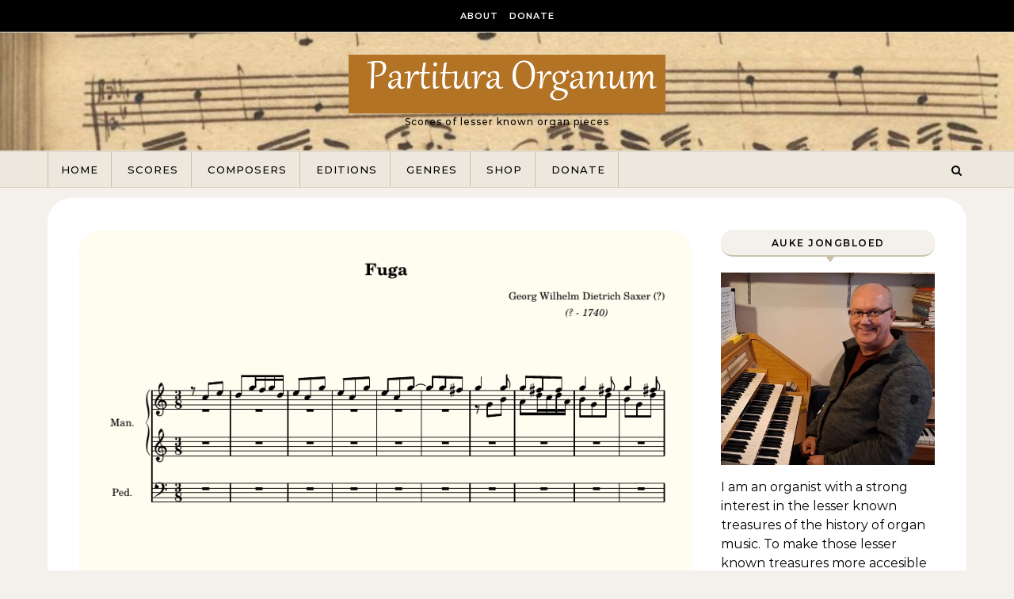

--- FILE ---
content_type: text/html; charset=UTF-8
request_url: https://partitura.org/index.php/georg-wilhelm-saxer-fuge-c-dur/
body_size: 19540
content:
<!DOCTYPE html>
<html lang="en-US">
<head>
    <meta charset="UTF-8">
    <meta name="viewport" content="width=device-width, initial-scale=1">
    <link rel="profile" href="http://gmpg.org/xfn/11">
    <meta name='robots' content='index, follow, max-image-preview:large, max-snippet:-1, max-video-preview:-1' />
	<style>img:is([sizes="auto" i], [sizes^="auto," i]) { contain-intrinsic-size: 3000px 1500px }</style>
	
	<!-- This site is optimized with the Yoast SEO plugin v26.1.1 - https://yoast.com/wordpress/plugins/seo/ -->
	<title>Georg Wilhelm Saxer, Fuge, C Dur - Partitura Organum</title>
	<link rel="canonical" href="https://partitura.org/index.php/georg-wilhelm-saxer-fuge-c-dur/" />
	<meta property="og:locale" content="en_US" />
	<meta property="og:type" content="article" />
	<meta property="og:title" content="Georg Wilhelm Saxer, Fuge, C Dur - Partitura Organum" />
	<meta property="og:description" content="The second fugue in the Leipziger manuscript with signature Becker II.2.51 without a named composer, that is nevertheless probably composed by Saxer, is a fugue in C major. It consists of three expositions. In ieach of these expositions the fugue theme is played 6 times in a row. The three expositions are joined by two short episodes. Like in the fugue in F major, the music does not venture outside the tonic and the dominant. It is nevertheless a lively fugue, too short to become boring. The recording was done on the sample set of the Müller-organ in the Sint Bavokerk in Haarlem by Voxus Organs for Hauptwerk. Score Saxer, Fuga, C Dur Performance Saxer, Fuge, C Dur Views: 56" />
	<meta property="og:url" content="https://partitura.org/index.php/georg-wilhelm-saxer-fuge-c-dur/" />
	<meta property="og:site_name" content="Partitura Organum" />
	<meta property="article:published_time" content="2019-04-09T19:46:52+00:00" />
	<meta property="article:modified_time" content="2020-01-26T16:57:59+00:00" />
	<meta property="og:image" content="https://i0.wp.com/partitura.org/wp-content/uploads/2019/04/Saxer-Fuga-C-Dur.png?fit=851%2C552&ssl=1" />
	<meta property="og:image:width" content="851" />
	<meta property="og:image:height" content="552" />
	<meta property="og:image:type" content="image/png" />
	<meta name="author" content="admin" />
	<script type="application/ld+json" class="yoast-schema-graph">{"@context":"https://schema.org","@graph":[{"@type":"Article","@id":"https://partitura.org/index.php/georg-wilhelm-saxer-fuge-c-dur/#article","isPartOf":{"@id":"https://partitura.org/index.php/georg-wilhelm-saxer-fuge-c-dur/"},"author":{"name":"admin","@id":"https://partitura.org/#/schema/person/c0c564df3b7fdaff398c8984d79d081f"},"headline":"Georg Wilhelm Saxer, Fuge, C Dur","datePublished":"2019-04-09T19:46:52+00:00","dateModified":"2020-01-26T16:57:59+00:00","mainEntityOfPage":{"@id":"https://partitura.org/index.php/georg-wilhelm-saxer-fuge-c-dur/"},"wordCount":124,"commentCount":0,"publisher":{"@id":"https://partitura.org/#organization"},"image":{"@id":"https://partitura.org/index.php/georg-wilhelm-saxer-fuge-c-dur/#primaryimage"},"thumbnailUrl":"https://i0.wp.com/partitura.org/wp-content/uploads/2019/04/Saxer-Fuga-C-Dur.png?fit=851%2C552&ssl=1","articleSection":["Saxer, Georg Wilhelm","Scores"],"inLanguage":"en-US","potentialAction":[{"@type":"CommentAction","name":"Comment","target":["https://partitura.org/index.php/georg-wilhelm-saxer-fuge-c-dur/#respond"]}]},{"@type":"WebPage","@id":"https://partitura.org/index.php/georg-wilhelm-saxer-fuge-c-dur/","url":"https://partitura.org/index.php/georg-wilhelm-saxer-fuge-c-dur/","name":"Georg Wilhelm Saxer, Fuge, C Dur - Partitura Organum","isPartOf":{"@id":"https://partitura.org/#website"},"primaryImageOfPage":{"@id":"https://partitura.org/index.php/georg-wilhelm-saxer-fuge-c-dur/#primaryimage"},"image":{"@id":"https://partitura.org/index.php/georg-wilhelm-saxer-fuge-c-dur/#primaryimage"},"thumbnailUrl":"https://i0.wp.com/partitura.org/wp-content/uploads/2019/04/Saxer-Fuga-C-Dur.png?fit=851%2C552&ssl=1","datePublished":"2019-04-09T19:46:52+00:00","dateModified":"2020-01-26T16:57:59+00:00","breadcrumb":{"@id":"https://partitura.org/index.php/georg-wilhelm-saxer-fuge-c-dur/#breadcrumb"},"inLanguage":"en-US","potentialAction":[{"@type":"ReadAction","target":["https://partitura.org/index.php/georg-wilhelm-saxer-fuge-c-dur/"]}]},{"@type":"ImageObject","inLanguage":"en-US","@id":"https://partitura.org/index.php/georg-wilhelm-saxer-fuge-c-dur/#primaryimage","url":"https://i0.wp.com/partitura.org/wp-content/uploads/2019/04/Saxer-Fuga-C-Dur.png?fit=851%2C552&ssl=1","contentUrl":"https://i0.wp.com/partitura.org/wp-content/uploads/2019/04/Saxer-Fuga-C-Dur.png?fit=851%2C552&ssl=1","width":851,"height":552},{"@type":"BreadcrumbList","@id":"https://partitura.org/index.php/georg-wilhelm-saxer-fuge-c-dur/#breadcrumb","itemListElement":[{"@type":"ListItem","position":1,"name":"Home","item":"https://partitura.org/"},{"@type":"ListItem","position":2,"name":"Georg Wilhelm Saxer, Fuge, C Dur"}]},{"@type":"WebSite","@id":"https://partitura.org/#website","url":"https://partitura.org/","name":"Partitura Organum","description":"Scores of lesser known organ pieces","publisher":{"@id":"https://partitura.org/#organization"},"potentialAction":[{"@type":"SearchAction","target":{"@type":"EntryPoint","urlTemplate":"https://partitura.org/?s={search_term_string}"},"query-input":{"@type":"PropertyValueSpecification","valueRequired":true,"valueName":"search_term_string"}}],"inLanguage":"en-US"},{"@type":"Organization","@id":"https://partitura.org/#organization","name":"Partitura Organum","url":"https://partitura.org/","logo":{"@type":"ImageObject","inLanguage":"en-US","@id":"https://partitura.org/#/schema/logo/image/","url":"https://i0.wp.com/partitura.org/wp-content/uploads/2021/05/Partitura.png?fit=781%2C125&ssl=1","contentUrl":"https://i0.wp.com/partitura.org/wp-content/uploads/2021/05/Partitura.png?fit=781%2C125&ssl=1","width":781,"height":125,"caption":"Partitura Organum"},"image":{"@id":"https://partitura.org/#/schema/logo/image/"},"sameAs":["https://www.youtube.com/channel/UCx2iiqZuzri08lwGU4zbaBA"]},{"@type":"Person","@id":"https://partitura.org/#/schema/person/c0c564df3b7fdaff398c8984d79d081f","name":"admin","image":{"@type":"ImageObject","inLanguage":"en-US","@id":"https://partitura.org/#/schema/person/image/","url":"https://secure.gravatar.com/avatar/ecec935805819e0cf387fc163770087ca2ab10f1e57b255210d0d57d214f35cd?s=96&d=mm&r=g","contentUrl":"https://secure.gravatar.com/avatar/ecec935805819e0cf387fc163770087ca2ab10f1e57b255210d0d57d214f35cd?s=96&d=mm&r=g","caption":"admin"}}]}</script>
	<!-- / Yoast SEO plugin. -->


<link rel='dns-prefetch' href='//secure.gravatar.com' />
<link rel='dns-prefetch' href='//js.stripe.com' />
<link rel='dns-prefetch' href='//stats.wp.com' />
<link rel='dns-prefetch' href='//v0.wordpress.com' />
<link rel='preconnect' href='//i0.wp.com' />
<link rel="alternate" type="application/rss+xml" title="Partitura Organum &raquo; Feed" href="https://partitura.org/index.php/feed/" />
<link rel="alternate" type="application/rss+xml" title="Partitura Organum &raquo; Comments Feed" href="https://partitura.org/index.php/comments/feed/" />

<script>
var MP3jPLAYLISTS = [];
var MP3jPLAYERS = [];
</script>
<link rel="alternate" type="application/rss+xml" title="Partitura Organum &raquo; Georg Wilhelm Saxer, Fuge, C Dur Comments Feed" href="https://partitura.org/index.php/georg-wilhelm-saxer-fuge-c-dur/feed/" />
<script type="text/javascript">
/* <![CDATA[ */
window._wpemojiSettings = {"baseUrl":"https:\/\/s.w.org\/images\/core\/emoji\/16.0.1\/72x72\/","ext":".png","svgUrl":"https:\/\/s.w.org\/images\/core\/emoji\/16.0.1\/svg\/","svgExt":".svg","source":{"concatemoji":"https:\/\/partitura.org\/wp-includes\/js\/wp-emoji-release.min.js?ver=6.8.3"}};
/*! This file is auto-generated */
!function(s,n){var o,i,e;function c(e){try{var t={supportTests:e,timestamp:(new Date).valueOf()};sessionStorage.setItem(o,JSON.stringify(t))}catch(e){}}function p(e,t,n){e.clearRect(0,0,e.canvas.width,e.canvas.height),e.fillText(t,0,0);var t=new Uint32Array(e.getImageData(0,0,e.canvas.width,e.canvas.height).data),a=(e.clearRect(0,0,e.canvas.width,e.canvas.height),e.fillText(n,0,0),new Uint32Array(e.getImageData(0,0,e.canvas.width,e.canvas.height).data));return t.every(function(e,t){return e===a[t]})}function u(e,t){e.clearRect(0,0,e.canvas.width,e.canvas.height),e.fillText(t,0,0);for(var n=e.getImageData(16,16,1,1),a=0;a<n.data.length;a++)if(0!==n.data[a])return!1;return!0}function f(e,t,n,a){switch(t){case"flag":return n(e,"\ud83c\udff3\ufe0f\u200d\u26a7\ufe0f","\ud83c\udff3\ufe0f\u200b\u26a7\ufe0f")?!1:!n(e,"\ud83c\udde8\ud83c\uddf6","\ud83c\udde8\u200b\ud83c\uddf6")&&!n(e,"\ud83c\udff4\udb40\udc67\udb40\udc62\udb40\udc65\udb40\udc6e\udb40\udc67\udb40\udc7f","\ud83c\udff4\u200b\udb40\udc67\u200b\udb40\udc62\u200b\udb40\udc65\u200b\udb40\udc6e\u200b\udb40\udc67\u200b\udb40\udc7f");case"emoji":return!a(e,"\ud83e\udedf")}return!1}function g(e,t,n,a){var r="undefined"!=typeof WorkerGlobalScope&&self instanceof WorkerGlobalScope?new OffscreenCanvas(300,150):s.createElement("canvas"),o=r.getContext("2d",{willReadFrequently:!0}),i=(o.textBaseline="top",o.font="600 32px Arial",{});return e.forEach(function(e){i[e]=t(o,e,n,a)}),i}function t(e){var t=s.createElement("script");t.src=e,t.defer=!0,s.head.appendChild(t)}"undefined"!=typeof Promise&&(o="wpEmojiSettingsSupports",i=["flag","emoji"],n.supports={everything:!0,everythingExceptFlag:!0},e=new Promise(function(e){s.addEventListener("DOMContentLoaded",e,{once:!0})}),new Promise(function(t){var n=function(){try{var e=JSON.parse(sessionStorage.getItem(o));if("object"==typeof e&&"number"==typeof e.timestamp&&(new Date).valueOf()<e.timestamp+604800&&"object"==typeof e.supportTests)return e.supportTests}catch(e){}return null}();if(!n){if("undefined"!=typeof Worker&&"undefined"!=typeof OffscreenCanvas&&"undefined"!=typeof URL&&URL.createObjectURL&&"undefined"!=typeof Blob)try{var e="postMessage("+g.toString()+"("+[JSON.stringify(i),f.toString(),p.toString(),u.toString()].join(",")+"));",a=new Blob([e],{type:"text/javascript"}),r=new Worker(URL.createObjectURL(a),{name:"wpTestEmojiSupports"});return void(r.onmessage=function(e){c(n=e.data),r.terminate(),t(n)})}catch(e){}c(n=g(i,f,p,u))}t(n)}).then(function(e){for(var t in e)n.supports[t]=e[t],n.supports.everything=n.supports.everything&&n.supports[t],"flag"!==t&&(n.supports.everythingExceptFlag=n.supports.everythingExceptFlag&&n.supports[t]);n.supports.everythingExceptFlag=n.supports.everythingExceptFlag&&!n.supports.flag,n.DOMReady=!1,n.readyCallback=function(){n.DOMReady=!0}}).then(function(){return e}).then(function(){var e;n.supports.everything||(n.readyCallback(),(e=n.source||{}).concatemoji?t(e.concatemoji):e.wpemoji&&e.twemoji&&(t(e.twemoji),t(e.wpemoji)))}))}((window,document),window._wpemojiSettings);
/* ]]> */
</script>
<style id='wp-emoji-styles-inline-css' type='text/css'>

	img.wp-smiley, img.emoji {
		display: inline !important;
		border: none !important;
		box-shadow: none !important;
		height: 1em !important;
		width: 1em !important;
		margin: 0 0.07em !important;
		vertical-align: -0.1em !important;
		background: none !important;
		padding: 0 !important;
	}
</style>
<link rel='stylesheet' id='wp-block-library-css' href='https://partitura.org/wp-includes/css/dist/block-library/style.min.css?ver=6.8.3' type='text/css' media='all' />
<style id='wp-block-library-theme-inline-css' type='text/css'>
.wp-block-audio :where(figcaption){color:#555;font-size:13px;text-align:center}.is-dark-theme .wp-block-audio :where(figcaption){color:#ffffffa6}.wp-block-audio{margin:0 0 1em}.wp-block-code{border:1px solid #ccc;border-radius:4px;font-family:Menlo,Consolas,monaco,monospace;padding:.8em 1em}.wp-block-embed :where(figcaption){color:#555;font-size:13px;text-align:center}.is-dark-theme .wp-block-embed :where(figcaption){color:#ffffffa6}.wp-block-embed{margin:0 0 1em}.blocks-gallery-caption{color:#555;font-size:13px;text-align:center}.is-dark-theme .blocks-gallery-caption{color:#ffffffa6}:root :where(.wp-block-image figcaption){color:#555;font-size:13px;text-align:center}.is-dark-theme :root :where(.wp-block-image figcaption){color:#ffffffa6}.wp-block-image{margin:0 0 1em}.wp-block-pullquote{border-bottom:4px solid;border-top:4px solid;color:currentColor;margin-bottom:1.75em}.wp-block-pullquote cite,.wp-block-pullquote footer,.wp-block-pullquote__citation{color:currentColor;font-size:.8125em;font-style:normal;text-transform:uppercase}.wp-block-quote{border-left:.25em solid;margin:0 0 1.75em;padding-left:1em}.wp-block-quote cite,.wp-block-quote footer{color:currentColor;font-size:.8125em;font-style:normal;position:relative}.wp-block-quote:where(.has-text-align-right){border-left:none;border-right:.25em solid;padding-left:0;padding-right:1em}.wp-block-quote:where(.has-text-align-center){border:none;padding-left:0}.wp-block-quote.is-large,.wp-block-quote.is-style-large,.wp-block-quote:where(.is-style-plain){border:none}.wp-block-search .wp-block-search__label{font-weight:700}.wp-block-search__button{border:1px solid #ccc;padding:.375em .625em}:where(.wp-block-group.has-background){padding:1.25em 2.375em}.wp-block-separator.has-css-opacity{opacity:.4}.wp-block-separator{border:none;border-bottom:2px solid;margin-left:auto;margin-right:auto}.wp-block-separator.has-alpha-channel-opacity{opacity:1}.wp-block-separator:not(.is-style-wide):not(.is-style-dots){width:100px}.wp-block-separator.has-background:not(.is-style-dots){border-bottom:none;height:1px}.wp-block-separator.has-background:not(.is-style-wide):not(.is-style-dots){height:2px}.wp-block-table{margin:0 0 1em}.wp-block-table td,.wp-block-table th{word-break:normal}.wp-block-table :where(figcaption){color:#555;font-size:13px;text-align:center}.is-dark-theme .wp-block-table :where(figcaption){color:#ffffffa6}.wp-block-video :where(figcaption){color:#555;font-size:13px;text-align:center}.is-dark-theme .wp-block-video :where(figcaption){color:#ffffffa6}.wp-block-video{margin:0 0 1em}:root :where(.wp-block-template-part.has-background){margin-bottom:0;margin-top:0;padding:1.25em 2.375em}
</style>
<style id='classic-theme-styles-inline-css' type='text/css'>
/*! This file is auto-generated */
.wp-block-button__link{color:#fff;background-color:#32373c;border-radius:9999px;box-shadow:none;text-decoration:none;padding:calc(.667em + 2px) calc(1.333em + 2px);font-size:1.125em}.wp-block-file__button{background:#32373c;color:#fff;text-decoration:none}
</style>
<link rel='stylesheet' id='mediaelement-css' href='https://partitura.org/wp-includes/js/mediaelement/mediaelementplayer-legacy.min.css?ver=4.2.17' type='text/css' media='all' />
<link rel='stylesheet' id='wp-mediaelement-css' href='https://partitura.org/wp-includes/js/mediaelement/wp-mediaelement.min.css?ver=6.8.3' type='text/css' media='all' />
<style id='jetpack-sharing-buttons-style-inline-css' type='text/css'>
.jetpack-sharing-buttons__services-list{display:flex;flex-direction:row;flex-wrap:wrap;gap:0;list-style-type:none;margin:5px;padding:0}.jetpack-sharing-buttons__services-list.has-small-icon-size{font-size:12px}.jetpack-sharing-buttons__services-list.has-normal-icon-size{font-size:16px}.jetpack-sharing-buttons__services-list.has-large-icon-size{font-size:24px}.jetpack-sharing-buttons__services-list.has-huge-icon-size{font-size:36px}@media print{.jetpack-sharing-buttons__services-list{display:none!important}}.editor-styles-wrapper .wp-block-jetpack-sharing-buttons{gap:0;padding-inline-start:0}ul.jetpack-sharing-buttons__services-list.has-background{padding:1.25em 2.375em}
</style>
<link rel='stylesheet' id='edd-blocks-css' href='https://partitura.org/wp-content/plugins/easy-digital-downloads/includes/blocks/assets/css/edd-blocks.css?ver=3.5.2' type='text/css' media='all' />
<style id='global-styles-inline-css' type='text/css'>
:root{--wp--preset--aspect-ratio--square: 1;--wp--preset--aspect-ratio--4-3: 4/3;--wp--preset--aspect-ratio--3-4: 3/4;--wp--preset--aspect-ratio--3-2: 3/2;--wp--preset--aspect-ratio--2-3: 2/3;--wp--preset--aspect-ratio--16-9: 16/9;--wp--preset--aspect-ratio--9-16: 9/16;--wp--preset--color--black: #000000;--wp--preset--color--cyan-bluish-gray: #abb8c3;--wp--preset--color--white: #ffffff;--wp--preset--color--pale-pink: #f78da7;--wp--preset--color--vivid-red: #cf2e2e;--wp--preset--color--luminous-vivid-orange: #ff6900;--wp--preset--color--luminous-vivid-amber: #fcb900;--wp--preset--color--light-green-cyan: #7bdcb5;--wp--preset--color--vivid-green-cyan: #00d084;--wp--preset--color--pale-cyan-blue: #8ed1fc;--wp--preset--color--vivid-cyan-blue: #0693e3;--wp--preset--color--vivid-purple: #9b51e0;--wp--preset--gradient--vivid-cyan-blue-to-vivid-purple: linear-gradient(135deg,rgba(6,147,227,1) 0%,rgb(155,81,224) 100%);--wp--preset--gradient--light-green-cyan-to-vivid-green-cyan: linear-gradient(135deg,rgb(122,220,180) 0%,rgb(0,208,130) 100%);--wp--preset--gradient--luminous-vivid-amber-to-luminous-vivid-orange: linear-gradient(135deg,rgba(252,185,0,1) 0%,rgba(255,105,0,1) 100%);--wp--preset--gradient--luminous-vivid-orange-to-vivid-red: linear-gradient(135deg,rgba(255,105,0,1) 0%,rgb(207,46,46) 100%);--wp--preset--gradient--very-light-gray-to-cyan-bluish-gray: linear-gradient(135deg,rgb(238,238,238) 0%,rgb(169,184,195) 100%);--wp--preset--gradient--cool-to-warm-spectrum: linear-gradient(135deg,rgb(74,234,220) 0%,rgb(151,120,209) 20%,rgb(207,42,186) 40%,rgb(238,44,130) 60%,rgb(251,105,98) 80%,rgb(254,248,76) 100%);--wp--preset--gradient--blush-light-purple: linear-gradient(135deg,rgb(255,206,236) 0%,rgb(152,150,240) 100%);--wp--preset--gradient--blush-bordeaux: linear-gradient(135deg,rgb(254,205,165) 0%,rgb(254,45,45) 50%,rgb(107,0,62) 100%);--wp--preset--gradient--luminous-dusk: linear-gradient(135deg,rgb(255,203,112) 0%,rgb(199,81,192) 50%,rgb(65,88,208) 100%);--wp--preset--gradient--pale-ocean: linear-gradient(135deg,rgb(255,245,203) 0%,rgb(182,227,212) 50%,rgb(51,167,181) 100%);--wp--preset--gradient--electric-grass: linear-gradient(135deg,rgb(202,248,128) 0%,rgb(113,206,126) 100%);--wp--preset--gradient--midnight: linear-gradient(135deg,rgb(2,3,129) 0%,rgb(40,116,252) 100%);--wp--preset--font-size--small: 13px;--wp--preset--font-size--medium: 20px;--wp--preset--font-size--large: 36px;--wp--preset--font-size--x-large: 42px;--wp--preset--spacing--20: 0.44rem;--wp--preset--spacing--30: 0.67rem;--wp--preset--spacing--40: 1rem;--wp--preset--spacing--50: 1.5rem;--wp--preset--spacing--60: 2.25rem;--wp--preset--spacing--70: 3.38rem;--wp--preset--spacing--80: 5.06rem;--wp--preset--shadow--natural: 6px 6px 9px rgba(0, 0, 0, 0.2);--wp--preset--shadow--deep: 12px 12px 50px rgba(0, 0, 0, 0.4);--wp--preset--shadow--sharp: 6px 6px 0px rgba(0, 0, 0, 0.2);--wp--preset--shadow--outlined: 6px 6px 0px -3px rgba(255, 255, 255, 1), 6px 6px rgba(0, 0, 0, 1);--wp--preset--shadow--crisp: 6px 6px 0px rgba(0, 0, 0, 1);}:where(.is-layout-flex){gap: 0.5em;}:where(.is-layout-grid){gap: 0.5em;}body .is-layout-flex{display: flex;}.is-layout-flex{flex-wrap: wrap;align-items: center;}.is-layout-flex > :is(*, div){margin: 0;}body .is-layout-grid{display: grid;}.is-layout-grid > :is(*, div){margin: 0;}:where(.wp-block-columns.is-layout-flex){gap: 2em;}:where(.wp-block-columns.is-layout-grid){gap: 2em;}:where(.wp-block-post-template.is-layout-flex){gap: 1.25em;}:where(.wp-block-post-template.is-layout-grid){gap: 1.25em;}.has-black-color{color: var(--wp--preset--color--black) !important;}.has-cyan-bluish-gray-color{color: var(--wp--preset--color--cyan-bluish-gray) !important;}.has-white-color{color: var(--wp--preset--color--white) !important;}.has-pale-pink-color{color: var(--wp--preset--color--pale-pink) !important;}.has-vivid-red-color{color: var(--wp--preset--color--vivid-red) !important;}.has-luminous-vivid-orange-color{color: var(--wp--preset--color--luminous-vivid-orange) !important;}.has-luminous-vivid-amber-color{color: var(--wp--preset--color--luminous-vivid-amber) !important;}.has-light-green-cyan-color{color: var(--wp--preset--color--light-green-cyan) !important;}.has-vivid-green-cyan-color{color: var(--wp--preset--color--vivid-green-cyan) !important;}.has-pale-cyan-blue-color{color: var(--wp--preset--color--pale-cyan-blue) !important;}.has-vivid-cyan-blue-color{color: var(--wp--preset--color--vivid-cyan-blue) !important;}.has-vivid-purple-color{color: var(--wp--preset--color--vivid-purple) !important;}.has-black-background-color{background-color: var(--wp--preset--color--black) !important;}.has-cyan-bluish-gray-background-color{background-color: var(--wp--preset--color--cyan-bluish-gray) !important;}.has-white-background-color{background-color: var(--wp--preset--color--white) !important;}.has-pale-pink-background-color{background-color: var(--wp--preset--color--pale-pink) !important;}.has-vivid-red-background-color{background-color: var(--wp--preset--color--vivid-red) !important;}.has-luminous-vivid-orange-background-color{background-color: var(--wp--preset--color--luminous-vivid-orange) !important;}.has-luminous-vivid-amber-background-color{background-color: var(--wp--preset--color--luminous-vivid-amber) !important;}.has-light-green-cyan-background-color{background-color: var(--wp--preset--color--light-green-cyan) !important;}.has-vivid-green-cyan-background-color{background-color: var(--wp--preset--color--vivid-green-cyan) !important;}.has-pale-cyan-blue-background-color{background-color: var(--wp--preset--color--pale-cyan-blue) !important;}.has-vivid-cyan-blue-background-color{background-color: var(--wp--preset--color--vivid-cyan-blue) !important;}.has-vivid-purple-background-color{background-color: var(--wp--preset--color--vivid-purple) !important;}.has-black-border-color{border-color: var(--wp--preset--color--black) !important;}.has-cyan-bluish-gray-border-color{border-color: var(--wp--preset--color--cyan-bluish-gray) !important;}.has-white-border-color{border-color: var(--wp--preset--color--white) !important;}.has-pale-pink-border-color{border-color: var(--wp--preset--color--pale-pink) !important;}.has-vivid-red-border-color{border-color: var(--wp--preset--color--vivid-red) !important;}.has-luminous-vivid-orange-border-color{border-color: var(--wp--preset--color--luminous-vivid-orange) !important;}.has-luminous-vivid-amber-border-color{border-color: var(--wp--preset--color--luminous-vivid-amber) !important;}.has-light-green-cyan-border-color{border-color: var(--wp--preset--color--light-green-cyan) !important;}.has-vivid-green-cyan-border-color{border-color: var(--wp--preset--color--vivid-green-cyan) !important;}.has-pale-cyan-blue-border-color{border-color: var(--wp--preset--color--pale-cyan-blue) !important;}.has-vivid-cyan-blue-border-color{border-color: var(--wp--preset--color--vivid-cyan-blue) !important;}.has-vivid-purple-border-color{border-color: var(--wp--preset--color--vivid-purple) !important;}.has-vivid-cyan-blue-to-vivid-purple-gradient-background{background: var(--wp--preset--gradient--vivid-cyan-blue-to-vivid-purple) !important;}.has-light-green-cyan-to-vivid-green-cyan-gradient-background{background: var(--wp--preset--gradient--light-green-cyan-to-vivid-green-cyan) !important;}.has-luminous-vivid-amber-to-luminous-vivid-orange-gradient-background{background: var(--wp--preset--gradient--luminous-vivid-amber-to-luminous-vivid-orange) !important;}.has-luminous-vivid-orange-to-vivid-red-gradient-background{background: var(--wp--preset--gradient--luminous-vivid-orange-to-vivid-red) !important;}.has-very-light-gray-to-cyan-bluish-gray-gradient-background{background: var(--wp--preset--gradient--very-light-gray-to-cyan-bluish-gray) !important;}.has-cool-to-warm-spectrum-gradient-background{background: var(--wp--preset--gradient--cool-to-warm-spectrum) !important;}.has-blush-light-purple-gradient-background{background: var(--wp--preset--gradient--blush-light-purple) !important;}.has-blush-bordeaux-gradient-background{background: var(--wp--preset--gradient--blush-bordeaux) !important;}.has-luminous-dusk-gradient-background{background: var(--wp--preset--gradient--luminous-dusk) !important;}.has-pale-ocean-gradient-background{background: var(--wp--preset--gradient--pale-ocean) !important;}.has-electric-grass-gradient-background{background: var(--wp--preset--gradient--electric-grass) !important;}.has-midnight-gradient-background{background: var(--wp--preset--gradient--midnight) !important;}.has-small-font-size{font-size: var(--wp--preset--font-size--small) !important;}.has-medium-font-size{font-size: var(--wp--preset--font-size--medium) !important;}.has-large-font-size{font-size: var(--wp--preset--font-size--large) !important;}.has-x-large-font-size{font-size: var(--wp--preset--font-size--x-large) !important;}
:where(.wp-block-post-template.is-layout-flex){gap: 1.25em;}:where(.wp-block-post-template.is-layout-grid){gap: 1.25em;}
:where(.wp-block-columns.is-layout-flex){gap: 2em;}:where(.wp-block-columns.is-layout-grid){gap: 2em;}
:root :where(.wp-block-pullquote){font-size: 1.5em;line-height: 1.6;}
</style>
<link rel='stylesheet' id='contact-form-7-css' href='https://partitura.org/wp-content/plugins/contact-form-7/includes/css/styles.css?ver=6.1.2' type='text/css' media='all' />
<link rel='stylesheet' id='edd-styles-css' href='https://partitura.org/wp-content/plugins/easy-digital-downloads/assets/css/edd.min.css?ver=3.5.2' type='text/css' media='all' />
<link rel='stylesheet' id='graceful-style-css' href='https://partitura.org/wp-content/themes/graceful/style.css?ver=6.8.3' type='text/css' media='all' />
<style id='graceful-style-inline-css' type='text/css'>
 .wrapped-content { max-width: 1160px; } .sidebar-slide-menu { width: 340px; left: -340px; padding: 85px 35px 0px; } .sidebar-left, .sidebar-right { width: 307px; } [data-layout*="rightsidebar"] .content-wrap, [data-layout*="leftsidebar"] .content-wrap { width: calc(100% - 307px); width: -webkit-calc(100% - 307px); } [data-layout*="leftrightsidebar"] .content-wrap { width: calc(100% - 614px); width: -webkit-calc(100% - 614px); } [data-layout*="fullwidth"] .content-wrap { width: 100%; } #top-navigation > div, #main-navigation > div, #graceful-post-slider.wrapped-content, #special-links, .main-content, .site-footer-wrap { padding-left: 40px; padding-right: 40px; } body { background-color: #ffffff; } .graceful-loading-wrap { background-color: #ffffff; } .site-branding a { background-color: #b27325; } .site-branding a { color: #000000; background: #b27325; } .entry-header { background-color: #ffffff; } #special-links h4 { background-color: rgba(241,241,241, 0.85); color: #000000; } #main-navigation a, #main-navigation i, #main-navigation #s { color: #000000; } .main-navigation-sidebar span, .sidebar-slide-menu-close-btn span { background-color: #000000; } #main-navigation a:hover, #main-navigation i:hover, #main-navigation li.current-menu-item > a, #main-navigation li.current-menu-ancestor > a, #main-navigation .sub-menu li.current-menu-item > a, #main-navigation .sub-menu li.current-menu-ancestor> a { color: #010101; } .main-navigation-sidebar:hover span { background-color: #010101; } #site-menu .sub-menu, #site-menu .sub-menu a { background-color: #f1f1f1; border-color: rgba(0,0,0, 0.1); } #main-navigation #s { background-color: #f1f1f1; } #main-navigation #s::-webkit-input-placeholder { /* Chrome/Opera/Safari */ color: rgba(0,0,0, 0.7); } #main-navigation #s::-moz-placeholder { /* Firefox 19+ */ color: rgba(0,0,0, 0.7); } #main-navigation #s:-ms-input-placeholder { /* IE 10+ */ color: rgba(0,0,0, 0.7); } #main-navigation #s:-moz-placeholder { /* Firefox 18- */ color: rgba(0,0,0, 0.7); } /* Background Color */ .sidebar-slide-menu, #special-links, .main-content, #graceful-post-slider, #primary select, #primary input, #primary textarea { background-color: #ffffff; } /* Text Color */ #primary, #primary select, #primary input, #primary textarea, #primary .post-author a, #primary .graceful-widget a, #primary .comment-author { color: #010101; } /* Title Color */ #primary h1 a, #primary h1, #primary h2, #primary h3, #primary h4, #primary h5, #primary h6, .post-page-content > p:first-child:first-letter, #primary .author-info h4 a, #primary .related-posts h4 a, #primary .content-pagination .previous-page a, #primary .content-pagination .next-page a, blockquote, #primary .post-share a { color: #030303; } #primary h1 a:hover { color: rgba(3,3,3, 0.75); } /* Meta Tags */ #primary .post-date, #primary .post-comments, #primary .post-author, #primary .related-post-date, #primary .comment-meta a, #primary .author-share a, #primary .post-tags a, #primary .tagcloud a, .widget_categories li, .widget_archive li, .ahse-subscribe-box p, .rpwwt-post-author, .rpwwt-post-categories, .rpwwt-post-date, .rpwwt-post-comments-number { color: #a1a1a1; } #primary input::-webkit-input-placeholder { /* Chrome/Opera/Safari */ color: #a1a1a1; } #primary input::-moz-placeholder { /* Firefox 19+ */ color: #a1a1a1; } #primary input:-ms-input-placeholder { /* IE 10+ */ color: #a1a1a1; } #primary input:-moz-placeholder { /* Firefox 18- */ color: #a1a1a1; } /* Brand Colors */ aside a, #primary a, .post-categories { color: #010101; } .ps-container > .ps-scrollbar-y-rail > .ps-scrollbar-y { background: #010101; } #primary a:hover { color: rgba(1,1,1, 0.8); } blockquote { border-color: #010101; } /* Selection Color */ ::-moz-selection { color: #ffffff; background: #010101; } ::selection { color: #ffffff; background: #010101; } /* Border Colors */ #primary .post-footer, #primary .author-info, #primary .entry-comments, #primary .graceful-widget li, #primary #wp-calendar, #primary #wp-calendar caption, #primary #wp-calendar tbody td, #primary .widget_nav_menu li a, #primary .tagcloud a, #primary select, #primary input, #primary textarea, .widget-title h2:before, .widget-title h2:after, .post-tags a, .gallery-caption, .wp-caption-text, table tr, table th, table td, pre { border-color: #e8e8e8; } /* Related-posts */ #primary .related-posts { border-bottom: 1px solid; border-top: 1px solid; padding: 27px 0 33px; border-color: #e8e8e8; } .related-posts h3 { font-family: 'Montserrat', sans-serif; font-size: 14px; font-weight: 600; letter-spacing: 2px; line-height: 1; margin-bottom: 19px; text-align: center; text-transform: uppercase; } .related-posts h4 { margin-top: 8px; } .related-posts h4 a { font-size: 18px; letter-spacing: 0.5px; } .related-posts section { float: left; margin-right: 23px; width: calc((100% - (2 * 23px)) / 3); width: -webkit-calc((100% - (2 * 23px)) / 3); } .related-posts section:last-of-type { margin-right: 0 !important; } .related-posts section > a { display: block; height: 130px; overflow: hidden; } .related-post-date { font-size: 11px; } hr { background-color: #e8e8e8; } /* Button Colors */ .widget_search i, .widget_search #searchsubmit, .post-navigation i, #primary .submit, #primary .content-pagination.numeric a, #primary .content-pagination.load-more a, #primary .graceful-subscribe-box input[type="submit"], #primary .widget_wysija input[type="submit"], #primary .post-password-form input[type="submit"], #primary .wpcf7 [type="submit"] { color: #ffffff; background-color: #555555; } .post-navigation i:hover, #primary .submit:hover, #primary .content-pagination.numeric a:hover, #primary .content-pagination.numeric span, #primary .content-pagination.load-more a:hover, #primary .graceful-subscribe-box input[type="submit"]:hover, #primary .widget_wysija input[type="submit"]:hover, #primary .post-password-form input[type="submit"]:hover, #primary .wpcf7 [type="submit"]:hover { color: #ffffff; background-color: #010101; } /* Image Overlay Color */ .image-overlay, #infinite-scrolling, #primary h4.image-overlay { color: #ffffff; background-color: rgba(0,0,0, 0.3); } .image-overlay a, .graceful-post-slider .prev-arrow, .graceful-post-slider .next-arrow, #primary .image-overlay a, #graceful-post-slider .slick-arrow, #graceful-post-slider .slider-dots { color: #ffffff; } .slide-caption { background: rgba(255,255,255, 0.95); } #graceful-post-slider .slick-active { background: #ffffff; } #site-footer, #site-footer select, #site-footer input, #site-footer textarea { background-color: #f6f6f6; color: #333333; } #site-footer, #site-footer a, #site-footer select, #site-footer input, #site-footer textarea { color: #333333; } #site-footer #s::-webkit-input-placeholder { /* Chrome/Opera/Safari */ color: #333333; } #site-footer #s::-moz-placeholder { /* Firefox 19+ */ color: #333333; } #site-footer #s:-ms-input-placeholder { /* IE 10+ */ color: #333333; } #site-footer #s:-moz-placeholder { /* Firefox 18- */ color: #333333; } /* Footer Title Color */ #site-footer h1, #site-footer h2, #site-footer h3, #site-footer h4, #site-footer h5, #site-footer h6 { color: #111111; } #site-footer a:hover { color: #010101; } /* Footer Border Color*/ #site-footer a, #site-footer .graceful-widget li, #site-footer #wp-calendar, #site-footer #wp-calendar caption, #site-footer #wp-calendar tbody td, #site-footer .widget_nav_menu li a, #site-footer select, #site-footer input, #site-footer textarea, #site-footer .widget-title h2:before, #site-footer .widget-title h2:after, .footer-widgets { border-color: #e0dbdb; } #site-footer hr { background-color: #e0dbdb; } .entry-header { background-image:url(https://partitura.org/wp-content/uploads/2025/10/Header.jpg); } .logo-img { max-width: 400px; } #main-navigation { text-align: left; } .main-navigation-sidebar { float: left; margin-right: 15px; } .main-navigation-search { float: right; margin-left: 15px; } .site-menu-wrapper { margin-right: 100px; } .main-navigation-sidebar { float: left; margin-right: 15px; } .main-navigation-search { float: right; margin-left: 15px; } .site-menu-wrapper { margin-right: 110px; } #graceful-post-slider { padding-top: 40px; } #graceful-post-slider .owl-nav button { display: inline-block; } #graceful-post-slider .owl-nav { background-color: #f3f3f3; height: 80px; } #graceful-post-slider .owl-stage-outer:after { display: block; } .content-column > li { margin-bottom: 100px; } [data-layout*="rightsidebar"] .sidebar-right { padding-left: 37px; } [data-layout*="leftsidebar"] .sidebar-left { padding-right: 37px; } [data-layout*="leftrightsidebar"] .sidebar-right { padding-left: 37px; } [data-layout*="leftrightsidebar"] .sidebar-left { padding-right: 37px; } .footer-widgets > .graceful-widget { width: 30%; margin-right: 5%; } .footer-widgets > .graceful-widget:nth-child(3n+3) { margin-right: 0; } .footer-widgets > .graceful-widget:nth-child(3n+4) { clear: both; } .footer-copyright { float: right; } .footer-socials { float: left; } .graceful-loading-wrap { height: 100%; left: 0; position: fixed; top: 0; width: 100%; z-index: 100000; } .graceful-loading-wrap > div { left: 50%; position: absolute; top: 50%; -webkit-transform: translate(-50%, -50%); -ms-transform: translate(-50%, -50%); transform: translate(-50%, -50%); } .cssload-container{width:100%;height:36px;text-align:center}.cssload-speeding-wheel{width:36px;height:36px;margin:0 auto;border:2px solid #000000; border-radius:50%;border-left-color:transparent;border-right-color:transparent;animation:cssload-spin 575ms infinite linear;-o-animation:cssload-spin 575ms infinite linear;-ms-animation:cssload-spin 575ms infinite linear;-webkit-animation:cssload-spin 575ms infinite linear;-moz-animation:cssload-spin 575ms infinite linear}@keyframes cssload-spin{100%{transform:rotate(360deg);transform:rotate(360deg)}}@-o-keyframes cssload-spin{100%{-o-transform:rotate(360deg);transform:rotate(360deg)}}@-ms-keyframes cssload-spin{100%{-ms-transform:rotate(360deg);transform:rotate(360deg)}}@-webkit-keyframes cssload-spin{100%{-webkit-transform:rotate(360deg);transform:rotate(360deg)}}@-moz-keyframes cssload-spin{100%{-moz-transform:rotate(360deg);transform:rotate(360deg)}} 
</style>
<link rel='stylesheet' id='graceful-halo-blog-style-css' href='https://partitura.org/wp-content/themes/graceful-halo-blog/style.css?ver=1.0.0' type='text/css' media='all' />
<link rel='stylesheet' id='minimalist-stories-fonts-css' href='https://partitura.org/wp-content/fonts/c183e6584f33b7a10e94b10a1ecdb355.css?ver=1.0' type='text/css' media='all' />
<link rel='stylesheet' id='graceful-fontawesome-css' href='https://partitura.org/wp-content/themes/graceful/assets/css/font-awesome.css?ver=6.8.3' type='text/css' media='all' />
<link rel='stylesheet' id='graceful-google-fonts-css' href='https://partitura.org/wp-content/themes/graceful/assets/css/google-fonts.css?ver=6.8.3' type='text/css' media='all' />
<link rel='stylesheet' id='graceful-woocommerce-css' href='https://partitura.org/wp-content/themes/graceful/assets/css/woocommerce.css?ver=6.8.3' type='text/css' media='all' />
<link rel='stylesheet' id='mp3-jplayer-css' href='https://partitura.org/wp-content/plugins/mp3-jplayer/css/light.css?ver=2.7.3' type='text/css' media='all' />
<link rel='stylesheet' id='wp-cpl-base-css-css' href='https://partitura.org/wp-content/plugins/wp-category-posts-list/static/css/wp-cat-list-theme.css?ver=2.0.3' type='text/css' media='all' />
<link rel='stylesheet' id='wp_cpl_css_1-css' href='https://partitura.org/wp-content/plugins/wp-category-posts-list/static/css/wp-cat-list-dark.css?ver=2.0.3' type='text/css' media='all' />
<script type="text/javascript" src="https://partitura.org/wp-includes/js/jquery/jquery.min.js?ver=3.7.1" id="jquery-core-js"></script>
<script type="text/javascript" src="https://partitura.org/wp-includes/js/jquery/jquery-migrate.min.js?ver=3.4.1" id="jquery-migrate-js"></script>
<script type="text/javascript" src="https://js.stripe.com/v3/?ver=v3" id="sandhills-stripe-js-v3-js"></script>
<link rel="https://api.w.org/" href="https://partitura.org/index.php/wp-json/" /><link rel="alternate" title="JSON" type="application/json" href="https://partitura.org/index.php/wp-json/wp/v2/posts/7459" /><link rel="EditURI" type="application/rsd+xml" title="RSD" href="https://partitura.org/xmlrpc.php?rsd" />
<meta name="generator" content="WordPress 6.8.3" />
<link rel='shortlink' href='https://wp.me/p5LnuZ-1Wj' />
<link rel="alternate" title="oEmbed (JSON)" type="application/json+oembed" href="https://partitura.org/index.php/wp-json/oembed/1.0/embed?url=https%3A%2F%2Fpartitura.org%2Findex.php%2Fgeorg-wilhelm-saxer-fuge-c-dur%2F" />
<link rel="alternate" title="oEmbed (XML)" type="text/xml+oembed" href="https://partitura.org/index.php/wp-json/oembed/1.0/embed?url=https%3A%2F%2Fpartitura.org%2Findex.php%2Fgeorg-wilhelm-saxer-fuge-c-dur%2F&#038;format=xml" />
	<style>img#wpstats{display:none}</style>
		<meta name="generator" content="Easy Digital Downloads v3.5.2" />
<!-- Analytics by WP Statistics - https://wp-statistics.com -->
<link rel="pingback" href="https://partitura.org/xmlrpc.php"><link rel="icon" href="https://i0.wp.com/partitura.org/wp-content/uploads/2015/02/cropped-favicon.jpg?fit=32%2C32&#038;ssl=1" sizes="32x32" />
<link rel="icon" href="https://i0.wp.com/partitura.org/wp-content/uploads/2015/02/cropped-favicon.jpg?fit=192%2C192&#038;ssl=1" sizes="192x192" />
<link rel="apple-touch-icon" href="https://i0.wp.com/partitura.org/wp-content/uploads/2015/02/cropped-favicon.jpg?fit=180%2C180&#038;ssl=1" />
<meta name="msapplication-TileImage" content="https://i0.wp.com/partitura.org/wp-content/uploads/2015/02/cropped-favicon.jpg?fit=270%2C270&#038;ssl=1" />
</head>
<body class="wp-singular post-template-default single single-post postid-7459 single-format-standard wp-custom-logo wp-embed-responsive wp-theme-graceful wp-child-theme-graceful-halo-blog edd-js-none">
    	<style>.edd-js-none .edd-has-js, .edd-js .edd-no-js, body.edd-js input.edd-no-js { display: none; }</style>
	<script>/* <![CDATA[ */(function(){var c = document.body.classList;c.remove('edd-js-none');c.add('edd-js');})();/* ]]> */</script>
	
	
	
	<a class="skip-link screen-reader-text" href="#primary">Skip to content</a>	

	<div id="site-container">
		<div id="site-header" >
		
<div id="top-navigation" class="clear-fix">
	<div class="wrapped-content">
		
		<nav class="top-menu-wrapper"><ul id="top-menu" class=""><li id="menu-item-11650" class="menu-item menu-item-type-post_type menu-item-object-page menu-item-11650"><a href="https://partitura.org/index.php/about/">About</a></li>
<li id="menu-item-11649" class="menu-item menu-item-type-post_type menu-item-object-page menu-item-11649"><a href="https://partitura.org/index.php/donate/">Donate</a></li>
</ul></nav>
	</div>
</div><!-- #top-navigation -->

	<div class="entry-header">
		<div class="graceful-wrap-outer">
		<div class="graceful-wrap-inner">
			<div class="site-branding">
											<a href="https://partitura.org/" title="Partitura Organum" class="logo-img">
					<img src="https://i0.wp.com/partitura.org/wp-content/uploads/2021/05/Partitura.png?fit=781%2C125&#038;ssl=1" alt="Partitura Organum">
				</a>
			
							<br>
				<p class="site-description">Scores of lesser known organ pieces</p>
						</div>
		</div>
		</div>
	</div><div id="main-navigation" class="clear-fix" data-fixed="1">
	<div class="wrapped-content">
		<div class="navigation-search-overlay">
		</div>
		
		
		<!-- Menu -->
		<button class="responsive-menu-btn">
			<i class="fa fa-chevron-down"></i>
			<i class="fa fa-times" style="display: none;"></i>
		</button>

		<nav class="site-menu-wrapper"><ul id="site-menu" class=""><li id="menu-item-11651" class="menu-item menu-item-type-custom menu-item-object-custom menu-item-home menu-item-11651"><a href="https://partitura.org">Home</a></li>
<li id="menu-item-146" class="menu-item menu-item-type-taxonomy menu-item-object-category current-post-ancestor current-menu-parent current-post-parent menu-item-146"><a href="https://partitura.org/index.php/category/scores/">Scores</a></li>
<li id="menu-item-73" class="menu-item menu-item-type-post_type menu-item-object-page menu-item-73"><a href="https://partitura.org/index.php/composers/">Composers</a></li>
<li id="menu-item-1315" class="menu-item menu-item-type-taxonomy menu-item-object-category menu-item-1315"><a href="https://partitura.org/index.php/category/editions/">Editions</a></li>
<li id="menu-item-5929" class="menu-item menu-item-type-custom menu-item-object-custom menu-item-5929"><a href="http://partitura.org/index.php/genre/menu">Genres</a></li>
<li id="menu-item-7008" class="menu-item menu-item-type-post_type menu-item-object-page menu-item-7008"><a href="https://partitura.org/index.php/downloads/">Shop</a></li>
<li id="menu-item-4957" class="menu-item menu-item-type-post_type menu-item-object-page menu-item-4957"><a href="https://partitura.org/index.php/donate/">Donate</a></li>
</ul></nav><nav class="responsive-menu-wrapper"><ul id="responsive-menu" class=""><li class="menu-item menu-item-type-custom menu-item-object-custom menu-item-home menu-item-11651"><a href="https://partitura.org">Home</a></li>
<li class="menu-item menu-item-type-taxonomy menu-item-object-category current-post-ancestor current-menu-parent current-post-parent menu-item-146"><a href="https://partitura.org/index.php/category/scores/">Scores</a></li>
<li class="menu-item menu-item-type-post_type menu-item-object-page menu-item-73"><a href="https://partitura.org/index.php/composers/">Composers</a></li>
<li class="menu-item menu-item-type-taxonomy menu-item-object-category menu-item-1315"><a href="https://partitura.org/index.php/category/editions/">Editions</a></li>
<li class="menu-item menu-item-type-custom menu-item-object-custom menu-item-5929"><a href="http://partitura.org/index.php/genre/menu">Genres</a></li>
<li class="menu-item menu-item-type-post_type menu-item-object-page menu-item-7008"><a href="https://partitura.org/index.php/downloads/">Shop</a></li>
<li class="menu-item menu-item-type-post_type menu-item-object-page menu-item-4957"><a href="https://partitura.org/index.php/donate/">Donate</a></li>
</ul></nav>
		
	    <div class="navigation-socials">
	        	            	        	            	        	            	        	            	        	    </div>

    		
		<!-- Search in main navigation -->		
				<div class="main-navigation-search">
			<button class="navigation-search-button open-graceful-search">
				<i class="fa fa-search"></i>
				<i class="fa fa-times"></i>
			</button>
			<div class="graceful-search" role="graceful-search" aria-labelledby="graceful-search-title" aria-describedby="graceful-search-description" aria-hidden="true">
				<form role="search" method="get" id="searchform" class="searchform" action="https://partitura.org/">
				<div>
					<label class="screen-reader-text" for="s">Search for:</label>
					<input type="text" value="" name="s" id="s" />
					<input type="submit" id="searchsubmit" value="Search" />
				</div>
			</form>				<button type="button" aria-label="Close Navigation" class="close-graceful-search"> <i class="fa fa-times"></i> </button>
			</div>
			<div class="graceful-search-overlay" tabindex="-1" aria-hidden="true"></div>
		</div>
		
	</div>
</div><!-- #main-navigation -->
		</div><!-- site-header close -->

		<!-- Page Content -->
		<main id="primary" class="site-main">
				<div class="main-content clear-fix wrapped-content" data-layout="col1-rightsidebar" data-sidebar-sticky="1">

	<!-- Content Wrapper -->
	<div class="content-wrap">
		<article id="post-7459" class="post-7459 post type-post status-publish format-standard has-post-thumbnail hentry category-saxer-georg-wilhelm category-scores genre-fuga">

	
	<div class="site-images">
		<img width="851" height="552" src="https://i0.wp.com/partitura.org/wp-content/uploads/2019/04/Saxer-Fuga-C-Dur.png?resize=851%2C552&amp;ssl=1" class="attachment-graceful-full-thumbnail size-graceful-full-thumbnail wp-post-image" alt="" decoding="async" fetchpriority="high" srcset="https://i0.wp.com/partitura.org/wp-content/uploads/2019/04/Saxer-Fuga-C-Dur.png?w=851&amp;ssl=1 851w, https://i0.wp.com/partitura.org/wp-content/uploads/2019/04/Saxer-Fuga-C-Dur.png?resize=300%2C195&amp;ssl=1 300w, https://i0.wp.com/partitura.org/wp-content/uploads/2019/04/Saxer-Fuga-C-Dur.png?resize=768%2C498&amp;ssl=1 768w" sizes="(max-width: 851px) 100vw, 851px" />	</div>

	<header class="post-header">
		<div class="post-header-inner">
							<div class="post-categories">
					<a href="https://partitura.org/index.php/category/saxer-georg-wilhelm/" rel="category tag">Saxer, Georg Wilhelm</a>&nbsp;-&nbsp;<a href="https://partitura.org/index.php/category/scores/" rel="category tag">Scores</a>				</div>
			
			<h1 class="post-title">Georg Wilhelm Saxer, Fuge, C Dur</h1>

			<div class="post-meta clear-fix">
									<span class="post-date">April 9, 2019</span>
				
				<strong class="post-title-author">
					 - By&nbsp;<a href="https://partitura.org/index.php/author/admin/" title="Posts by admin" rel="author">admin</a>				</strong>
			</div>
		</div>
	</header>

	<div class="post-page-content">
		<p>The second fugue in the Leipziger manuscript with signature Becker II.2.51 without a named composer, that is nevertheless probably composed by Saxer, is a fugue in C major. It consists of three expositions. In ieach of these expositions the fugue theme is played 6 times in a row. The three expositions are joined by two short episodes. Like in the fugue in F major, the music does not venture outside the tonic and the dominant. It is nevertheless a lively fugue, too short to become boring. </p>
<p>The recording was done on the sample set of the Müller-organ in the Sint Bavokerk in Haarlem by <a href="http://www.voxusorgans.com/en/product/haarlem">Voxus Organs</a> for Hauptwerk. </p>
<p><strong>Score</strong><br />
<img data-recalc-dims="1" decoding="async" class="alignnone size-full wp-image-128" src="https://i0.wp.com/partitura.org/wp-content/uploads/2015/02/pdf_icon.jpg?resize=32%2C32&#038;ssl=1" alt="pdf_icon" width="32" height="32" /><a class="count" href="https://partitura.org/wp-content/uploads/2019/04/Saxer-Fuga-C-Dur.pdf" data-kccpid="7459">Saxer, Fuga, C Dur</a></p>
<p><strong>Performance</strong><br />
<a href="https://open.spotify.com/track/3rS0sSJqPPo6qlZSRM4Cxy?si=wrbmnoFxSSCG_AQzXu0ETg" target="_blank" rel="noopener">Saxer, Fuge, C Dur</a></p>
<p><iframe src="https://open.spotify.com/embed/track/3rS0sSJqPPo6qlZSRM4Cxy" width="300" height="380" frameborder="0" allowtransparency="true" allow="encrypted-media"></iframe></p>
<p>Views: 56</p>	</div>

	<footer class="post-footer">
		<a href="https://partitura.org/index.php/georg-wilhelm-saxer-fuge-c-dur/#respond" class="post-comments" >No Comments</a>	</footer>

	</article>
<!-- Previous -->
<div class="post-navigation-wrap">
<a href="https://partitura.org/index.php/neumeister-chorale-not-by-j-s-bach-part-i/" title="Neumeister Choräle, not by J.S. Bach, Part I" class="post-navigation previous-post">
<i class="fa fa-angle-left"></i>
<img width="75" height="75" src="https://i0.wp.com/partitura.org/wp-content/uploads/2019/04/cover.png?resize=75%2C75&amp;ssl=1" class="attachment-graceful-small-thumbnail size-graceful-small-thumbnail wp-post-image" alt="" loading="lazy" /></a>

<!-- Next -->
<a href="https://partitura.org/index.php/jan-pieterszoon-sweelinck-fantasia-swwv-254/" title="Jan Pieterszoon Sweelinck, Fantasia (SwWV 254)" class="post-navigation next-post">
	<img width="75" height="75" src="https://i0.wp.com/partitura.org/wp-content/uploads/2019/04/Sweelinck-Fantasia-C2.png?resize=75%2C75&amp;ssl=1" class="attachment-graceful-small-thumbnail size-graceful-small-thumbnail wp-post-image" alt="" loading="lazy" />	<i class="fa fa-angle-right"></i>
</a>
</div><!-- Post Navigation Wrap -->				<div class="related-posts">
					<h3>Related Posts</h3>
												<section>
								<a href="https://partitura.org/index.php/georg-wilhelm-saxer-praludium-und-fuge-d-dur-2/"><img width="500" height="330" src="https://i0.wp.com/partitura.org/wp-content/uploads/2019/04/Saxer-PF-D-Dur-2.png?resize=500%2C330&amp;ssl=1" class="attachment-graceful-column-thumbnail size-graceful-column-thumbnail wp-post-image" alt="" decoding="async" loading="lazy" /></a>
								<h4><a href="https://partitura.org/index.php/georg-wilhelm-saxer-praludium-und-fuge-d-dur-2/">Georg Wilhelm Saxer, Präludium und Fuge, D Dur (2)</a></h4>
								<span class="related-post-date">April 19, 2019</span>
							</section>
														<section>
								<a href="https://partitura.org/index.php/georg-wilhelm-saxer-fuge-f-dur/"><img width="500" height="330" src="https://i0.wp.com/partitura.org/wp-content/uploads/2019/04/Saxer-Fuga-F-Dur.png?resize=500%2C330&amp;ssl=1" class="attachment-graceful-column-thumbnail size-graceful-column-thumbnail wp-post-image" alt="" decoding="async" loading="lazy" /></a>
								<h4><a href="https://partitura.org/index.php/georg-wilhelm-saxer-fuge-f-dur/">Georg Wilhelm Saxer, Fuge, F Dur</a></h4>
								<span class="related-post-date">April 2, 2019</span>
							</section>
														<section>
								<a href="https://partitura.org/index.php/georg-wilhelm-saxer-praeludium-und-fuge-b-dur/"><img width="500" height="330" src="https://i0.wp.com/partitura.org/wp-content/uploads/2019/03/Saxer-PF-B-Dur.png?resize=500%2C330&amp;ssl=1" class="attachment-graceful-column-thumbnail size-graceful-column-thumbnail wp-post-image" alt="" decoding="async" loading="lazy" /></a>
								<h4><a href="https://partitura.org/index.php/georg-wilhelm-saxer-praeludium-und-fuge-b-dur/">Georg Wilhelm Saxer, Praeludium und Fuge, B Dur</a></h4>
								<span class="related-post-date">March 26, 2019</span>
							</section>
												<div class="clear-fix"></div>
				</div>
					<div class="comments-area" id="comments">
        
<div id="comments" class="comments-area">

		<div id="respond" class="comment-respond">
		<h3 id="reply-title" class="comment-reply-title">Leave a Reply <small><a rel="nofollow" id="cancel-comment-reply-link" href="/index.php/georg-wilhelm-saxer-fuge-c-dur/#respond" style="display:none;">Cancel reply</a></small></h3><form action="https://partitura.org/wp-comments-post.php" method="post" id="commentform" class="comment-form"><p class="comment-notes"><span id="email-notes">Your email address will not be published.</span> <span class="required-field-message">Required fields are marked <span class="required">*</span></span></p><p class="comment-form-author"><label for="author">Name <span class="required">*</span></label> <input id="author" name="author" type="text" value="" size="30" maxlength="245" autocomplete="name" required /></p>
<p class="comment-form-email"><label for="email">Email <span class="required">*</span></label> <input id="email" name="email" type="email" value="" size="30" maxlength="100" aria-describedby="email-notes" autocomplete="email" required /></p>
<p class="comment-form-url"><label for="url">Website</label> <input id="url" name="url" type="url" value="" size="30" maxlength="200" autocomplete="url" /></p>
<p class="comment-form-comment"><label for="comment">Comment <span class="required">*</span></label> <textarea autocomplete="new-password"  id="e3fcb67cfc"  name="e3fcb67cfc"   cols="45" rows="8" maxlength="65525" required></textarea><textarea id="comment" aria-label="hp-comment" aria-hidden="true" name="comment" autocomplete="new-password" style="padding:0 !important;clip:rect(1px, 1px, 1px, 1px) !important;position:absolute !important;white-space:nowrap !important;height:1px !important;width:1px !important;overflow:hidden !important;" tabindex="-1"></textarea><script data-noptimize>document.getElementById("comment").setAttribute( "id", "ad1523024f95699c9fe6967036dd9946" );document.getElementById("e3fcb67cfc").setAttribute( "id", "comment" );</script></p><p class="form-submit"><input name="submit" type="submit" id="submit" class="submit" value="Post Comment" /> <input type='hidden' name='comment_post_ID' value='7459' id='comment_post_ID' />
<input type='hidden' name='comment_parent' id='comment_parent' value='0' />
</p><p style="display: none !important;" class="akismet-fields-container" data-prefix="ak_"><label>&#916;<textarea name="ak_hp_textarea" cols="45" rows="8" maxlength="100"></textarea></label><input type="hidden" id="ak_js_1" name="ak_js" value="185"/><script>document.getElementById( "ak_js_1" ).setAttribute( "value", ( new Date() ).getTime() );</script></p></form>	</div><!-- #respond -->
	
</div><!-- #comments -->    </div>
    	</div><!-- .content-wrap -->

	
<div class="sidebar-right-wrap">
	<aside class="sidebar-right">
	    	        <section id="text-3" class="graceful-widget widget_text"><h2 class="widget-title">Auke Jongbloed</h2>			<div class="textwidget"><p><img loading="lazy" decoding="async" data-recalc-dims="1" class="aligncenter size-full wp-image-11639" src="https://i0.wp.com/partitura.org/wp-content/uploads/2025/10/Author.jpg?resize=960%2C863&#038;ssl=1" alt="" width="960" height="863" /></p>
<p>I am an organist with a strong interest in the lesser known treasures of the history of organ music. <span id="expander-container" class="style-scope ytcp-comment"><span id="expander" class="style-scope ytcp-comment">To make those lesser known treasures more accesible is the main driving force behind my efforts and this website</span></span></p>
</div>
		</section><section id="recent-posts-11" class="graceful-widget widget_recent_entries"><h2>Recent Posts</h2>            <ul>
                            <li class="graceful-recent-image-box">
                    <div class="graceful-small-image-box" style="background-image: url( 'https://i0.wp.com/partitura.org/wp-content/uploads/2025/10/Homilius-Jesu-meine.png?resize=75%2C75&#038;ssl=1' );">
                    </div>
                                    		<a href="https://partitura.org/index.php/gottfried-august-homilius-jesu-meine-zuversicht-howv-viii19/">Gottfried August Homilius, Jesu meine Zuversicht (HoWV VIII:19)</a>
                </li>
                            <li class="graceful-recent-image-box">
                    <div class="graceful-small-image-box" style="background-image: url( 'https://i0.wp.com/partitura.org/wp-content/uploads/2025/09/Homilius-Wer-nur-den.png?resize=75%2C75&#038;ssl=1' );">
                    </div>
                                    		<a href="https://partitura.org/index.php/gottfried-august-homilius-wer-nur-den-lieben-gott-last-walten-howv-viii-3/">Gottfried August Homilius, Wer nur den lieben Gott läßt walten (HoWV VIII.3)</a>
                </li>
                            <li class="graceful-recent-image-box">
                    <div class="graceful-small-image-box" style="background-image: url( 'https://i0.wp.com/partitura.org/wp-content/uploads/2025/09/Seger-L24.png?resize=75%2C75&#038;ssl=1' );">
                    </div>
                                    		<a href="https://partitura.org/index.php/josef-ferdinand-norbert-seger-praeludium-a-moll-l-24/">Josef Ferdinand Norbert Seger, Præludium, a moll (L 24)</a>
                </li>
                            <li class="graceful-recent-image-box">
                    <div class="graceful-small-image-box" style="background-image: url( 'https://i0.wp.com/partitura.org/wp-content/uploads/2025/07/Conrad-Fuga.png?resize=75%2C75&#038;ssl=1' );">
                    </div>
                                    		<a href="https://partitura.org/index.php/johann-christoph-conrad-fuga-c-moll/">Johann Christoph Conrad, Fuga c moll</a>
                </li>
                            <li class="graceful-recent-image-box">
                    <div class="graceful-small-image-box" style="background-image: url( 'https://i0.wp.com/partitura.org/wp-content/uploads/2025/07/Conrad-O-Jesu-du-edle-Gabe.png?resize=75%2C75&#038;ssl=1' );">
                    </div>
                                    		<a href="https://partitura.org/index.php/johann-christoph-conrad-o-jesu-du-edle-gabe/">Johann Christoph Conrad, O Jesu, du edle Gabe</a>
                </li>
                            <li class="graceful-recent-image-box">
                    <div class="graceful-small-image-box" style="background-image: url( 'https://i0.wp.com/partitura.org/wp-content/uploads/2025/07/Buttstett-Christ-ist-erstanden.png?resize=75%2C75&#038;ssl=1' );">
                    </div>
                                    		<a href="https://partitura.org/index.php/johann-heinrich-buttstett-christ-ist-erstanden/">Johann Heinrich Buttstett, Christ ist erstanden</a>
                </li>
                        </ul>
            </section><section id="archives-2" class="graceful-widget widget_archive"><h2 class="widget-title">Older posts</h2>		<label class="screen-reader-text" for="archives-dropdown-2">Older posts</label>
		<select id="archives-dropdown-2" name="archive-dropdown">
			
			<option value="">Select Month</option>
				<option value='https://partitura.org/index.php/2025/10/'> October 2025 &nbsp;(1)</option>
	<option value='https://partitura.org/index.php/2025/09/'> September 2025 &nbsp;(2)</option>
	<option value='https://partitura.org/index.php/2025/08/'> August 2025 &nbsp;(8)</option>
	<option value='https://partitura.org/index.php/2025/07/'> July 2025 &nbsp;(6)</option>
	<option value='https://partitura.org/index.php/2025/05/'> May 2025 &nbsp;(6)</option>
	<option value='https://partitura.org/index.php/2025/04/'> April 2025 &nbsp;(10)</option>
	<option value='https://partitura.org/index.php/2025/03/'> March 2025 &nbsp;(3)</option>
	<option value='https://partitura.org/index.php/2024/12/'> December 2024 &nbsp;(3)</option>
	<option value='https://partitura.org/index.php/2024/05/'> May 2024 &nbsp;(2)</option>
	<option value='https://partitura.org/index.php/2024/04/'> April 2024 &nbsp;(3)</option>
	<option value='https://partitura.org/index.php/2023/09/'> September 2023 &nbsp;(4)</option>
	<option value='https://partitura.org/index.php/2023/08/'> August 2023 &nbsp;(15)</option>
	<option value='https://partitura.org/index.php/2023/07/'> July 2023 &nbsp;(15)</option>
	<option value='https://partitura.org/index.php/2023/06/'> June 2023 &nbsp;(1)</option>
	<option value='https://partitura.org/index.php/2023/01/'> January 2023 &nbsp;(8)</option>
	<option value='https://partitura.org/index.php/2022/12/'> December 2022 &nbsp;(14)</option>
	<option value='https://partitura.org/index.php/2022/11/'> November 2022 &nbsp;(15)</option>
	<option value='https://partitura.org/index.php/2022/10/'> October 2022 &nbsp;(8)</option>
	<option value='https://partitura.org/index.php/2022/08/'> August 2022 &nbsp;(7)</option>
	<option value='https://partitura.org/index.php/2022/07/'> July 2022 &nbsp;(16)</option>
	<option value='https://partitura.org/index.php/2022/06/'> June 2022 &nbsp;(5)</option>
	<option value='https://partitura.org/index.php/2022/05/'> May 2022 &nbsp;(17)</option>
	<option value='https://partitura.org/index.php/2022/04/'> April 2022 &nbsp;(1)</option>
	<option value='https://partitura.org/index.php/2022/03/'> March 2022 &nbsp;(2)</option>
	<option value='https://partitura.org/index.php/2022/02/'> February 2022 &nbsp;(11)</option>
	<option value='https://partitura.org/index.php/2022/01/'> January 2022 &nbsp;(1)</option>
	<option value='https://partitura.org/index.php/2021/12/'> December 2021 &nbsp;(5)</option>
	<option value='https://partitura.org/index.php/2021/11/'> November 2021 &nbsp;(2)</option>
	<option value='https://partitura.org/index.php/2021/10/'> October 2021 &nbsp;(1)</option>
	<option value='https://partitura.org/index.php/2021/05/'> May 2021 &nbsp;(2)</option>
	<option value='https://partitura.org/index.php/2021/04/'> April 2021 &nbsp;(9)</option>
	<option value='https://partitura.org/index.php/2021/03/'> March 2021 &nbsp;(7)</option>
	<option value='https://partitura.org/index.php/2021/02/'> February 2021 &nbsp;(3)</option>
	<option value='https://partitura.org/index.php/2021/01/'> January 2021 &nbsp;(5)</option>
	<option value='https://partitura.org/index.php/2020/11/'> November 2020 &nbsp;(4)</option>
	<option value='https://partitura.org/index.php/2020/10/'> October 2020 &nbsp;(1)</option>
	<option value='https://partitura.org/index.php/2020/08/'> August 2020 &nbsp;(2)</option>
	<option value='https://partitura.org/index.php/2020/07/'> July 2020 &nbsp;(1)</option>
	<option value='https://partitura.org/index.php/2020/05/'> May 2020 &nbsp;(3)</option>
	<option value='https://partitura.org/index.php/2020/04/'> April 2020 &nbsp;(2)</option>
	<option value='https://partitura.org/index.php/2020/03/'> March 2020 &nbsp;(7)</option>
	<option value='https://partitura.org/index.php/2020/02/'> February 2020 &nbsp;(8)</option>
	<option value='https://partitura.org/index.php/2020/01/'> January 2020 &nbsp;(22)</option>
	<option value='https://partitura.org/index.php/2019/12/'> December 2019 &nbsp;(14)</option>
	<option value='https://partitura.org/index.php/2019/11/'> November 2019 &nbsp;(13)</option>
	<option value='https://partitura.org/index.php/2019/10/'> October 2019 &nbsp;(16)</option>
	<option value='https://partitura.org/index.php/2019/09/'> September 2019 &nbsp;(6)</option>
	<option value='https://partitura.org/index.php/2019/08/'> August 2019 &nbsp;(1)</option>
	<option value='https://partitura.org/index.php/2019/07/'> July 2019 &nbsp;(8)</option>
	<option value='https://partitura.org/index.php/2019/06/'> June 2019 &nbsp;(8)</option>
	<option value='https://partitura.org/index.php/2019/05/'> May 2019 &nbsp;(6)</option>
	<option value='https://partitura.org/index.php/2019/04/'> April 2019 &nbsp;(9)</option>
	<option value='https://partitura.org/index.php/2019/03/'> March 2019 &nbsp;(14)</option>
	<option value='https://partitura.org/index.php/2019/02/'> February 2019 &nbsp;(18)</option>
	<option value='https://partitura.org/index.php/2019/01/'> January 2019 &nbsp;(3)</option>
	<option value='https://partitura.org/index.php/2018/12/'> December 2018 &nbsp;(16)</option>
	<option value='https://partitura.org/index.php/2018/11/'> November 2018 &nbsp;(7)</option>
	<option value='https://partitura.org/index.php/2018/10/'> October 2018 &nbsp;(14)</option>
	<option value='https://partitura.org/index.php/2018/09/'> September 2018 &nbsp;(15)</option>
	<option value='https://partitura.org/index.php/2018/08/'> August 2018 &nbsp;(1)</option>
	<option value='https://partitura.org/index.php/2018/07/'> July 2018 &nbsp;(18)</option>
	<option value='https://partitura.org/index.php/2018/06/'> June 2018 &nbsp;(11)</option>
	<option value='https://partitura.org/index.php/2018/05/'> May 2018 &nbsp;(9)</option>
	<option value='https://partitura.org/index.php/2018/04/'> April 2018 &nbsp;(30)</option>
	<option value='https://partitura.org/index.php/2018/03/'> March 2018 &nbsp;(15)</option>
	<option value='https://partitura.org/index.php/2018/02/'> February 2018 &nbsp;(14)</option>
	<option value='https://partitura.org/index.php/2018/01/'> January 2018 &nbsp;(6)</option>
	<option value='https://partitura.org/index.php/2017/12/'> December 2017 &nbsp;(14)</option>
	<option value='https://partitura.org/index.php/2017/11/'> November 2017 &nbsp;(13)</option>
	<option value='https://partitura.org/index.php/2017/10/'> October 2017 &nbsp;(16)</option>
	<option value='https://partitura.org/index.php/2017/09/'> September 2017 &nbsp;(21)</option>
	<option value='https://partitura.org/index.php/2017/08/'> August 2017 &nbsp;(1)</option>
	<option value='https://partitura.org/index.php/2017/07/'> July 2017 &nbsp;(12)</option>
	<option value='https://partitura.org/index.php/2017/06/'> June 2017 &nbsp;(20)</option>
	<option value='https://partitura.org/index.php/2017/05/'> May 2017 &nbsp;(12)</option>
	<option value='https://partitura.org/index.php/2017/04/'> April 2017 &nbsp;(9)</option>
	<option value='https://partitura.org/index.php/2017/03/'> March 2017 &nbsp;(21)</option>
	<option value='https://partitura.org/index.php/2017/02/'> February 2017 &nbsp;(9)</option>
	<option value='https://partitura.org/index.php/2017/01/'> January 2017 &nbsp;(14)</option>
	<option value='https://partitura.org/index.php/2016/12/'> December 2016 &nbsp;(3)</option>
	<option value='https://partitura.org/index.php/2016/11/'> November 2016 &nbsp;(15)</option>
	<option value='https://partitura.org/index.php/2016/10/'> October 2016 &nbsp;(18)</option>
	<option value='https://partitura.org/index.php/2016/09/'> September 2016 &nbsp;(11)</option>
	<option value='https://partitura.org/index.php/2016/07/'> July 2016 &nbsp;(15)</option>
	<option value='https://partitura.org/index.php/2016/06/'> June 2016 &nbsp;(9)</option>
	<option value='https://partitura.org/index.php/2016/05/'> May 2016 &nbsp;(17)</option>
	<option value='https://partitura.org/index.php/2016/04/'> April 2016 &nbsp;(19)</option>
	<option value='https://partitura.org/index.php/2016/03/'> March 2016 &nbsp;(22)</option>
	<option value='https://partitura.org/index.php/2016/02/'> February 2016 &nbsp;(4)</option>
	<option value='https://partitura.org/index.php/2016/01/'> January 2016 &nbsp;(12)</option>
	<option value='https://partitura.org/index.php/2015/12/'> December 2015 &nbsp;(17)</option>
	<option value='https://partitura.org/index.php/2015/11/'> November 2015 &nbsp;(14)</option>
	<option value='https://partitura.org/index.php/2015/10/'> October 2015 &nbsp;(14)</option>
	<option value='https://partitura.org/index.php/2015/09/'> September 2015 &nbsp;(13)</option>
	<option value='https://partitura.org/index.php/2015/07/'> July 2015 &nbsp;(9)</option>
	<option value='https://partitura.org/index.php/2015/06/'> June 2015 &nbsp;(17)</option>
	<option value='https://partitura.org/index.php/2015/05/'> May 2015 &nbsp;(19)</option>
	<option value='https://partitura.org/index.php/2015/04/'> April 2015 &nbsp;(24)</option>
	<option value='https://partitura.org/index.php/2015/03/'> March 2015 &nbsp;(9)</option>
	<option value='https://partitura.org/index.php/2015/02/'> February 2015 &nbsp;(6)</option>

		</select>

			<script type="text/javascript">
/* <![CDATA[ */

(function() {
	var dropdown = document.getElementById( "archives-dropdown-2" );
	function onSelectChange() {
		if ( dropdown.options[ dropdown.selectedIndex ].value !== '' ) {
			document.location.href = this.options[ this.selectedIndex ].value;
		}
	}
	dropdown.onchange = onSelectChange;
})();

/* ]]> */
</script>
</section>	    	</aside>
</div>


		</div><!-- .main-content End -->
		</main><!-- #primary End -->

		<!-- Site Footer -->
		<footer id="site-footer" class=" clear-fix">
			<div class="site-footer-wrap wrapped-content">
				

    <div class="footer-bottom-wrap">
        <!-- Scroll To Top -->
        <span class="scrolltop">
            <i class="fa fa fa-angle-up"></i>
        </span>
        
        <div class="footer-copyright">
            &copy; 2026 Partitura Organum        </div>
        
<!--        <div class="footer-credits">
            Graceful Theme by             <a href="http://optimathemes.com/">
                Optima Themes            </a>
        </div>
    </div>
-->			</div><!-- .wrapped-content -->
		</footer><!-- #site-footer -->

				
	</div><!-- #site-container -->

<script type="speculationrules">
{"prefetch":[{"source":"document","where":{"and":[{"href_matches":"\/*"},{"not":{"href_matches":["\/wp-*.php","\/wp-admin\/*","\/wp-content\/uploads\/*","\/wp-content\/*","\/wp-content\/plugins\/*","\/wp-content\/themes\/graceful-halo-blog\/*","\/wp-content\/themes\/graceful\/*","\/*\\?(.+)","\/checkout\/*"]}},{"not":{"selector_matches":"a[rel~=\"nofollow\"]"}},{"not":{"selector_matches":".no-prefetch, .no-prefetch a"}}]},"eagerness":"conservative"}]}
</script>
<script type="text/javascript" src="https://partitura.org/wp-includes/js/dist/hooks.min.js?ver=4d63a3d491d11ffd8ac6" id="wp-hooks-js"></script>
<script type="text/javascript" src="https://partitura.org/wp-includes/js/dist/i18n.min.js?ver=5e580eb46a90c2b997e6" id="wp-i18n-js"></script>
<script type="text/javascript" id="wp-i18n-js-after">
/* <![CDATA[ */
wp.i18n.setLocaleData( { 'text direction\u0004ltr': [ 'ltr' ] } );
/* ]]> */
</script>
<script type="text/javascript" src="https://partitura.org/wp-content/plugins/contact-form-7/includes/swv/js/index.js?ver=6.1.2" id="swv-js"></script>
<script type="text/javascript" id="contact-form-7-js-before">
/* <![CDATA[ */
var wpcf7 = {
    "api": {
        "root": "https:\/\/partitura.org\/index.php\/wp-json\/",
        "namespace": "contact-form-7\/v1"
    }
};
/* ]]> */
</script>
<script type="text/javascript" src="https://partitura.org/wp-content/plugins/contact-form-7/includes/js/index.js?ver=6.1.2" id="contact-form-7-js"></script>
<script type="text/javascript" id="edd-ajax-js-extra">
/* <![CDATA[ */
var edd_scripts = {"ajaxurl":"https:\/\/partitura.org\/wp-admin\/admin-ajax.php","position_in_cart":"","has_purchase_links":"0","already_in_cart_message":"You have already added this item to your cart","empty_cart_message":"Your cart is empty","loading":"Loading","select_option":"Please select an option","is_checkout":"0","default_gateway":"paypal","redirect_to_checkout":"1","checkout_page":"https:\/\/partitura.org\/index.php\/checkout\/","permalinks":"1","quantities_enabled":"","taxes_enabled":"0","current_page":"7459"};
/* ]]> */
</script>
<script type="text/javascript" src="https://partitura.org/wp-content/plugins/easy-digital-downloads/assets/js/edd-ajax.js?ver=3.5.2" id="edd-ajax-js"></script>
<script type="text/javascript" src="https://partitura.org/wp-content/themes/graceful/assets/js/main.js?ver=1.0.4" id="graceful-main-js"></script>
<script type="text/javascript" id="wp-statistics-tracker-js-extra">
/* <![CDATA[ */
var WP_Statistics_Tracker_Object = {"requestUrl":"https:\/\/partitura.org\/index.php\/wp-json\/wp-statistics\/v2","ajaxUrl":"https:\/\/partitura.org\/wp-admin\/admin-ajax.php","hitParams":{"wp_statistics_hit":1,"source_type":"post","source_id":7459,"search_query":"","signature":"5cdcb952e9f526f6f0b44435e7bf66d2","endpoint":"hit"},"onlineParams":{"wp_statistics_hit":1,"source_type":"post","source_id":7459,"search_query":"","signature":"5cdcb952e9f526f6f0b44435e7bf66d2","endpoint":"online"},"option":{"userOnline":"1","dntEnabled":"1","bypassAdBlockers":false,"consentIntegration":{"name":null,"status":[]},"isPreview":false,"trackAnonymously":false,"isWpConsentApiActive":false,"consentLevel":"functional"},"jsCheckTime":"60000","isLegacyEventLoaded":"","customEventAjaxUrl":"https:\/\/partitura.org\/wp-admin\/admin-ajax.php?action=wp_statistics_custom_event&nonce=fc48910059"};
/* ]]> */
</script>
<script type="text/javascript" src="https://partitura.org/wp-content/plugins/wp-statistics/assets/js/tracker.js?ver=14.15.5" id="wp-statistics-tracker-js"></script>
<script type="text/javascript" id="jetpack-stats-js-before">
/* <![CDATA[ */
_stq = window._stq || [];
_stq.push([ "view", JSON.parse("{\"v\":\"ext\",\"blog\":\"85173429\",\"post\":\"7459\",\"tz\":\"2\",\"srv\":\"partitura.org\",\"j\":\"1:15.1.1\"}") ]);
_stq.push([ "clickTrackerInit", "85173429", "7459" ]);
/* ]]> */
</script>
<script type="text/javascript" src="https://stats.wp.com/e-202603.js" id="jetpack-stats-js" defer="defer" data-wp-strategy="defer"></script>
<script type="text/javascript" src="https://partitura.org/wp-includes/js/comment-reply.min.js?ver=6.8.3" id="comment-reply-js" async="async" data-wp-strategy="async"></script>
		<script id="kama-click-counter">!function(){var e={kcckey:"kcccount",pidkey:"kccpid",urlpatt:"https://partitura.org?download={download}&kcccount={url}",aclass:"count",questSymbol:"__QUESTION__",ampSymbol:"__AMPERSAND__"};function a(a){var c=a.target.closest("a");if(c)if(c.dataset.kccurl)c.href=c.dataset.kccurl;else{var r=c.href;if(-1!==r.indexOf(e.kcckey)){var n=r.match(new RegExp(e.kcckey+"=(.*)"));if(n&&n[1]){var l=n[1];parseInt(l)&&(l="/#download"+l),c.dataset.kccurl=r.replace(l,t(l))}}else c.classList.contains(e.aclass)&&(c.dataset.kccurl=e.urlpatt.replace("{in_post}",c.dataset[e.pidkey]||"").replace("{download}",c.dataset.kccdownload?1:"").replace("{url}",t(r)));c.dataset.kccurl&&(c.href=c.dataset.kccurl)}}function t(a){return a.replace(/[?]/g,e.questSymbol).replace(/[&]/g,e.ampSymbol)}document.addEventListener("click",a),document.addEventListener("mousedown",a),document.addEventListener("contextmenu ",a),document.addEventListener("mouseover",(function(a){var c=a.target;if("A"!==c.tagName||-1===c.href.indexOf(e.kcckey))return;var r=c.href.match(new RegExp(e.kcckey+"=(.+)"))[1]||"";if(!r)return;parseInt(r)&&(r="/#download"+r);c.dataset.kccurl=c.href.replace(r,t(r)),c.href=r}))}();</script>
		
</body>
</html>

--- FILE ---
content_type: text/css
request_url: https://partitura.org/wp-content/themes/graceful/style.css?ver=6.8.3
body_size: 73800
content:
/*
Theme Name: Graceful
Theme URI: http://optimathemes.com/graceful-theme/
Author: Aslam
Author URI: http://optimathemes.com/
Description: Graceful is a free multi-purpose WordPress Blog theme. Its perfect for any kind of blog or website like lifestyle, fashion, travel, tech, health, fitness, beauty, food, news, magazine, blogging, personal, professional, etc. Its fully Responsive and Retina Display ready, clean, modern and minimal design. Graceful is WooCommerce compatible, supports RTL(Right To Left) and is optimized for SEO. Demo: https://optimathemes.com/graceful-demo/
Version: 1.0.4
Requires at least: 5.3
Tested up to: 6.5
Requires PHP: 5.6
License: GNU General Public License v2 or later
License URI: http://www.gnu.org/licenses/gpl-2.0.html
Text Domain: graceful
Tags: blog, one-column, two-columns, three-columns, left-sidebar, right-sidebar, custom-background, custom-colors, custom-header, custom-menu, custom-logo, featured-images, footer-widgets, rtl-language-support, sticky-post, theme-options, threaded-comments, translation-ready, e-commerce
*/
 
/*--------------------------------------------------------------
>>> TABLE OF CONTENTS
----------------------------------------------------------------
# Normalize
# Base Styles
# Header
# Navigation
# Blog Post Slider
# Blog Post Page
# Blog Columns
# Site Images
# Post Pagination
# Comments
# Typography
# Search Page
# Recent Posts
# Widgets
# Footer
# Perfect Scrollbar
# Responsive
# Accessibility
--------------------------------------------------------------*/


/*--------------------------------------------------------------
# Normalize
--------------------------------------------------------------*/

/*! normalize.css v8.0.1 | MIT License | github.com/necolas/normalize.css */

html {
  line-height: 1.15;
  -webkit-text-size-adjust: 100%;
}

/* Sections
   ========================================================================== */

/**
 * Remove the margin in all browsers.
 */

/**
 * Render the `main` element consistently in IE.
 */
main {
  display: block;
}

/**
 * Correct the font size and margin on `h1` elements within `section` and
 * `article` contexts in Chrome, Firefox, and Safari.
 */
h1 {
  font-size: 2em;
  margin: 0.67em 0;
}

/* Grouping content
   ========================================================================== */

/**
 * 1. Add the correct box sizing in Firefox.
 * 2. Show the overflow in Edge and IE.
 */
hr {
  box-sizing: content-box;
  height: 0;
  overflow: visible;
}

/**
 * 1. Correct the inheritance and scaling of font size in all browsers.
 * 2. Correct the odd `em` font sizing in all browsers.
 */
pre {
  font-family: monospace, monospace;
  font-size: 1em;
}

/* Text-level semantics
   ========================================================================== */

/**
 * Remove the gray background on active links in IE 10.
 */
a {
  background-color: transparent;
  text-decoration: none;
}

/**
 * 1. Remove the bottom border in Chrome 57-
 * 2. Add the correct text decoration in Chrome, Edge, IE, Opera, and Safari.
 */
abbr[title] {
  border-bottom: none;
  text-decoration: underline;
  text-decoration: underline dotted;
}

/**
 * Add the correct font weight in Chrome, Edge, and Safari.
 */
b,
strong {
  font-weight: bolder;
}

/**
 * 1. Correct the inheritance and scaling of font size in all browsers.
 * 2. Correct the odd `em` font sizing in all browsers.
 */
code,
kbd,
samp {
  font-family: monospace, monospace;
  font-size: 1em;
}

/**
 * Add the correct font size in all browsers.
 */
small {
  font-size: 80%;
}

/**
 * Prevent `sub` and `sup` elements from affecting the line height in
 * all browsers.
 */
sub,
sup {
  font-size: 75%;
  line-height: 0;
  position: relative;
  vertical-align: baseline;
}

sub {
  bottom: -0.25em;
}

sup {
  top: -0.5em;
}

/* Embedded content
   ========================================================================== */

/**
 * Remove the border on images inside links in IE 10.
 */
img {
  border-style: none;
}

/* Forms
   ========================================================================== */

/**
 * 1. Change the font styles in all browsers.
 * 2. Remove the margin in Firefox and Safari.
 */
button,
input,
optgroup,
select,
textarea {
  font-family: inherit;
  font-size: 100%;
  line-height: 1.15;
  margin: 0;
}

/**
 * Show the overflow in IE.
 * 1. Show the overflow in Edge.
 */
button,
input {
  overflow: visible;
}

/**
 * Remove the inheritance of text transform in Edge, Firefox, and IE.
 * 1. Remove the inheritance of text transform in Firefox.
 */
button,
select {
  text-transform: none;
}

/**
 * Correct the inability to style clickable types in iOS and Safari.
 */
button,
[type="button"],
[type="reset"],
[type="submit"] {
  -webkit-appearance: button;
}

/**
 * Remove the inner border and padding in Firefox.
 */
button::-moz-focus-inner,
[type="button"]::-moz-focus-inner,
[type="reset"]::-moz-focus-inner,
[type="submit"]::-moz-focus-inner {
  border-style: none;
  padding: 0;
}

/**
 * Restore the focus styles unset by the previous rule.
 */
button:-moz-focusring,
[type="button"]:-moz-focusring,
[type="reset"]:-moz-focusring,
[type="submit"]:-moz-focusring {
  outline: 1px dotted ButtonText;
}

/**
 * Correct the padding in Firefox.
 */
fieldset {
  padding: 0.35em 0.75em 0.625em;
}

/**
 * 1. Correct the text wrapping in Edge and IE.
 * 2. Correct the color inheritance from `fieldset` elements in IE.
 * 3. Remove the padding so developers are not caught out when they zero out
 *    `fieldset` elements in all browsers.
 */
legend {
  box-sizing: border-box;
  color: inherit;
  display: table;
  max-width: 100%;
  padding: 0;
  white-space: normal;
}

/**
 * Add the correct vertical alignment in Chrome, Firefox, and Opera.
 */
progress {
  vertical-align: baseline;
}

/**
 * Remove the default vertical scrollbar in IE 10+.
 */
textarea {
  overflow: auto;
}

/**
 * 1. Add the correct box sizing in IE 10.
 * 2. Remove the padding in IE 10.
 */
[type="checkbox"],
[type="radio"] {
  box-sizing: border-box;
  padding: 0;
}

/**
 * Correct the cursor style of increment and decrement buttons in Chrome.
 */
[type="number"]::-webkit-inner-spin-button,
[type="number"]::-webkit-outer-spin-button {
  height: auto;
}

/**
 * 1. Correct the odd appearance in Chrome and Safari.
 * 2. Correct the outline style in Safari.
 */
[type="search"] {
  -webkit-appearance: textfield;
  outline-offset: -2px;
}

/**
 * Remove the inner padding in Chrome and Safari on macOS.
 */
[type="search"]::-webkit-search-decoration {
  -webkit-appearance: none;
}

/**
 * 1. Correct the inability to style clickable types in iOS and Safari.
 * 2. Change font properties to `inherit` in Safari.
 */
::-webkit-file-upload-button {
  -webkit-appearance: button;
  font: inherit;
}

/* Interactive
   ========================================================================== */

/*
 * Add the correct display in Edge, IE 10+, and Firefox.
 */
details {
  display: block;
}

/*
 * Add the correct display in all browsers.
 */
summary {
  display: list-item;
}

/* Misc
   ========================================================================== */

/**
 * Add the correct display in IE 10+.
 */
template {
  display: none;
}

/**
 * Add the correct display in IE 10.
 */
[hidden] {
  display: none;
}

/* Box sizing
   ========================================================================== */

/* Inherit box-sizing to more easily change it's value on a component level.
@link http://css-tricks.com/inheriting-box-sizing-probably-slightly-better-best-practice/ */
*,
*::before,
*::after {
  box-sizing: inherit;
  outline: 0 !important;
}

html {
  box-sizing: border-box;
}


/*--------------------------------------------------------------
# Base Styles
--------------------------------------------------------------*/

/* Focus Accessibility
   ========================================================================== */

*:focus {
  /*outline: 3px dotted #888888 !important;*/
  box-shadow: 0 0 0px 2px white !important;
  outline: dotted !important;
  z-index: 99999 !important;
}

.site-branding a:focus {
  outline: 2px dotted #000000 !important;
}

.content-column {
  padding: 3px;
}

.post-footer {
  padding: 3px !important;
}

form a, aside article a, .post-page-content a {
  text-decoration: underline !important;
}

aside .graceful-widget a {
  margin-left: 3px;
}

.wp-block-search__button {
    margin-bottom: 2px;
    margin-right: 2px;
}

/* Core Styles
   ========================================================================== */
body {
   font-family: 'Montserrat', sans-serif;
   font-size: 15px;
   font-size: 16px;
   letter-spacing: 0px;
   line-height: 24.6px;
   margin: 0;
}

 ul {
   list-style: none;
   margin: 0;
   padding: 0;
}
 ol {
   list-style: none;
   margin: 0;
   padding: 0;
}
 img {
   height: auto;
   max-width: 100%;
}
 iframe {
   max-width: 100%;
}
 embed {
   max-width: 100%;
}
 table {
   border-collapse: collapse;
   border-spacing: 0;
   margin-bottom: 15px;
}
 table th {
   border: 1px solid;
   font-weight: bold;
   padding: 10px;
   text-align: left;
}
 table tr {
   border: 1px solid;
   padding: 10px;
   text-align: left;
}
 table td {
   border: 1px solid;
   padding: 10px;
   text-align: left;
}
 input {
   -webkit-border-radius: 0;
   font-family: 'Montserrat', sans-serif;
   outline: 0;
}
 textarea {
   -webkit-border-radius: 0;
   font-family: 'Montserrat', sans-serif;
   outline: 0;
}
 select {
   -webkit-border-radius: 0;
   font-family: 'Montserrat', sans-serif;
   outline: 0;
}
 h1, h2, h3, h4, h5, h6 {
   font-family: 'Cormorant Garamond', 'Times', serif;
   font-weight: 500;
}
 h1 {
   clear: both;
   font-size: 40px;
   line-height: normal;
   margin: 0;
}
 h2 {
   clear: both;
   font-size: 36px;
   line-height: normal;
   margin: 0;
}
 h3 {
   clear: both;
   font-size: 30px;
   line-height: normal;
   margin: 0;
}
 h4 {
   clear: both;
   font-size: 24px;
   line-height: normal;
   margin: 0;
}
 h5 {
   clear: both;
   font-size: 22px;
   line-height: normal;
   margin: 0;
}
 h6 {
   clear: both;
   font-size: 20px;
   line-height: normal;
   margin: 0;
}
 html {
   -webkit-box-sizing: border-box;
   -moz-box-sizing: border-box;
   box-sizing: border-box;
}
 * {
   -webkit-box-sizing: inherit;
   -moz-box-sizing: inherit;
   box-sizing: inherit;
   outline: 0 !important;
}
 *:before {
   -webkit-box-sizing: inherit;
   -moz-box-sizing: inherit;
   box-sizing: inherit;
   outline: 0 !important;
}
 *:after {
   -webkit-box-sizing: inherit;
   -moz-box-sizing: inherit;
   box-sizing: inherit;
   outline: 0 !important;
}
 .clear-fix:before {
   content: "";
   display: table;
   table-layout: fixed;
}
 .clear-fix:after {
   clear: both;
   content: "";
   display: table;
   table-layout: fixed;
}
 .graceful-wrap-container {
   display: block;
   height: 100%;
   left: 0;
   position: absolute;
   top: 0;
   width: 100%;
   z-index: 90;
}
 .graceful-wrap-outer {
   display: table;
   height: 100%;
   width: 100%;
}
 .graceful-wrap-inner {
   display: table-cell;
   text-align: center;
   vertical-align: middle;
}
 .wrapped-content {
   margin: 0 auto;
}
 #site-header.wrapped-content {
   padding: 0 !important;
}
 .main-content {
   min-height: 300px;
   padding-bottom: 40px;
   padding-top: 40px;
}
 .sticky {
   background: #f7f7f7;
   padding: 40px;
}
 .sticky .related-posts {
   border: none;
   padding-bottom: 0;
}
 .screen-reader-text {
   clip: rect(1px, 1px, 1px, 1px);
   clip-path: polygon(0 0, 0 0, 0 0, 0 0);
   height: 1px;
   overflow: hidden;
   position: absolute !important;
   white-space: nowrap;
   width: 1px;
}
 .screen-reader-text:focus {
   clip: auto !important;
   display: block;
   height: auto;
   left: 5px;
   top: 5px;
   width: auto;
   z-index: 100000;
}
 .alignnone {
   margin: 5px 20px 10px 0;
}
 .aligncenter {
   clear: both;
   display: block;
   margin: 5px auto 10px auto;
}
 div.aligncenter {
   clear: both;
   display: block;
   margin: 5px auto 10px auto;
}
 .alignright {
   float: right;
   margin: 5px 0 20px 20px;
}
 .alignleft {
   float: left;
   margin: 5px 20px 10px 0;
}
 a img.alignright {
   float: right;
   margin: 5px 0 10px 20px;
}
 a img.alignnone {
   margin: 5px 20px 10px 0;
}
 a img.alignleft {
   float: left;
   margin: 5px 20px 10px 0;
}
 a img.aligncenter {
   display: block;
   margin-left: auto;
   margin-right: auto;
}
 .wp-caption {
   max-width: 100%;
   overflow: hidden;
}
 .wp-caption-text {
   font-size: 14px;
   padding: 10px;
   text-align: center;
}
 .center-text {
   text-align: center;
}
 hr {
   border: 0;
   height: 1px;
   margin: 30px 0;
}
 strong {
   font-weight: bold;
}
 em {
   font-style: italic;
}
 cite {
   font-style: italic;
}
 address {
   font-style: italic;
}
 code {
   font-family: monospace, monospace;
   font-size: 85%;
}
 kbd {
   font-family: monospace, monospace;
   font-size: 85%;
}
 tt {
   font-family: monospace, monospace;
   font-size: 85%;
}
 var {
   font-family: monospace, monospace;
   font-size: 85%;
}
 samp {
   font-family: monospace, monospace;
   font-size: 85%;
}
 pre {
   border: 1px solid;
   font-family: monospace, monospace;
   font-size: 85%;
   padding: 20px;
   white-space: pre-wrap;
}
 .post-page-content h1 {
   margin-bottom: 10px;
}
 .post-page-content h2 {
   margin-bottom: 10px;
}
 .post-page-content h3 {
   margin-bottom: 10px;
}
 .post-page-content h4 {
   margin-bottom: 10px;
}
 .post-page-content h5 {
   margin-bottom: 10px;
}
 .post-page-content h6 {
   margin-bottom: 10px;
}
 .post-page-content ul {
   list-style: disc;
   margin-bottom: 15px;
   padding-left: 15px;
}
 .post-page-content ol {
   list-style: decimal;
   margin-bottom: 15px;
   padding-left: 25px;
}
 .post-page-content > p:first-child:first-letter {
   font-family: 'Montserrat', sans-serif;
   font-weight: 400;
}
 .post-meta {
   font-family: 'Cormorant Garamond', 'Times', serif;
   font-weight: 500;
}
 .comment-text h1 {
   margin-bottom: 10px;
}
 .comment-text h2 {
   margin-bottom: 10px;
}
 .comment-text h3 {
   margin-bottom: 10px;
}
 .comment-text h4 {
   margin-bottom: 10px;
}
 .comment-text h5 {
   margin-bottom: 10px;
}
 .comment-text h6 {
   margin-bottom: 10px;
}
 p {
   margin-bottom: 15px;
}
 blockquote {
   border-left-style: solid;
   border-left-width: 3px;
   padding-left: 15px;
}
 blockquote p {
   font-family: 'Cormorant Garamond', 'Times', serif;
   font-size: 19px;
   letter-spacing: 0.5px;
   line-height: 30.7px;
   opacity: 0.9;
}
 blockquote a {
   font-style: italic;
}
 dl dt {
   font-weight: bold;
}
 abbr[title] {
   border-style: dotted;
   border-width: 1px;
   cursor: help;
}
 big {
   font-size: 125%;
}
 sub {
   font-size: smaller;
   vertical-align: sub;
}
 sup {
   font-size: smaller;
   vertical-align: super;
}
 .post-password-form input[name="post_password"] {
   border: 1px solid;
   font-size: 14px;
   padding: 12px;
   width: 100%;
}
 .post-password-form input[type="submit"] {
   border: none;
   cursor: pointer;
   font-size: 14px;
   font-weight: bold;
   margin-top: 15px;
   padding: 12px;
}

.page-404 h2,
.comment-author {
  font-family: 'Montserrat', sans-serif;
  font-size: 16px;
  letter-spacing: 0px;
}

/*--------------------------------------------------------------
# Header
--------------------------------------------------------------*/
 .entry-header {
   background-position: center center;
   background-size: cover;
   border-bottom: 1px solid #ebebeb;
   height: 180px;
   position: relative;
}
 .site-branding {
   line-height: 1;
   text-align: center;
}
 .site-branding a {
   background: transparent;
   color: #000;
   display: inline-block;
   font-family: 'Cormorant Garamond', 'Times', serif;
   font-size: 54px;
   line-height: 1;
   padding: 8px;
}
 .site-branding a.logo-img {
   padding: 0 !important;
}
 .site-description {
   color: #000;
   display: inline-block;
   font-family: inherit;
   font-size: 12px;
   font-weight: 500;
   letter-spacing: 1px;
   margin-bottom: 0;
   margin-top: 5px;
}


/*--------------------------------------------------------------
# Navigation
--------------------------------------------------------------*/
 #main-navigation {
   background-color: #f3f3f3;
   border-bottom: 1px solid #ebebeb;
   position: relative;
   z-index: 1100 !important;
}
 #main-navigation .navigation-socials {
   padding-top: 3px;
   position: absolute;
   right: 75px;
   top: 0;
}
 #main-navigation > div {
   position: relative;
}
 #main-navigation #s {
   background: #fff !important;
}
 #main-navigation #searchform {
   background: #ffffff;
   display: block;
   float: left;
   z-index: 1;
}
 #main-navigation #searchform #s {
   border: 1px solid #aaa;
   float: left;
   font-weight: 600;
   letter-spacing: 0.4px;
   text-align: center;
}
 #main-navigation #searchform #searchsubmit {
   border: 1px solid #ccc;
   cursor: pointer;
   float: left;
   font-size: 12px;
   font-weight: 600;
   height: 27px;
   letter-spacing: 1px;
   margin: 4px 8px;
   padding: 5px 8px;
   text-align: center;
   width: auto;
}
 .main-navigation-search {
   position: absolute;
   right: 40px;
   top: 0px;
   z-index: 2;
}
 .main-navigation-sidebar {
   cursor: pointer;
}
 .main-navigation-sidebar button {
   background: none;
   border: none;
   cursor: pointer;
   height: 46px;
}
 .main-navigation-sidebar div {
   max-height: 60px;
   position: relative;
   top: 50%;
   transform: translateY(-50%);
   -webkit-transform: translateY(-50%);
   -ms-transform: translateY(-50%);
}
 .main-navigation-sidebar span {
   display: block;
   height: 2px;
   margin-bottom: 3px;
   width: 17px;
}
 .navigation-socials a {
   font-size: 12px;
   line-height: 40px;
   margin-left: 15px;
   text-align: center;
   text-decoration: none;
}
 .navigation-socials a:first-child {
   margin-left: 0;
}

/* Menu
   ========================================================================== */
 #site-menu li a {
   font-family: 'Montserrat', sans-serif;
   font-size: 13px;
   font-weight: 600;
   letter-spacing: 1px;
   line-height: 44px;
   text-transform: uppercase;
}
 #site-menu .sub-menu {
   width: 240px;
}
 #site-menu .sub-menu > li > a {
   background-color: #fff;
   font-size: 13px;
   letter-spacing: 1px;
   line-height: 26px;
}
 #site-menu .sub-menu > li > a:hover {
   background-color: #fafafa;
   color: #000;
}
 #site-menu {
   width: auto;
}
 #site-menu li {
   position: relative;
}
 #site-menu li a {
   display: block;
   margin-left: 5px;
   padding: 0 16px;
   position: relative;
}
 #site-menu li a:first-child {
   margin-left: 0;
}
 #site-menu li:first-child a {
   padding-left: 0px;
}
 #site-menu li:last-child a {
   padding-right: 0px;
}
 #site-menu > li {
   display: inline-block;
   list-style: none;  
}
 #site-menu > li > a {
   display: block;
   text-decoration: none;
}
 #site-menu ul ul {
   left: 100%;
   top: 0;
}
 #site-menu ul li.menu-item-has-children > a:after {
   content: "\f105";
   float: right;
   font-family: FontAwesome;
   font-size: 14px;
}
 #site-menu .sub-menu {
   border: 1px solid;
   left: -999em;
   opacity: 0;
   position: absolute;
   text-align: left;
   width: 200px;
   z-index: 130;
}
 #site-menu .sub-menu a {
   border-bottom: 1px solid;
}
 #site-menu .sub-menu > li:last-of-type > a {
   border: none;
}
 #site-menu .sub-menu > li > a {
   display: block;
   margin: 0;
   padding: 8px 15px;
   width: 100%;
}
 #site-menu .sub-menu > li .sub-menu-butn-icon {
   padding-top: 13px;
}
 #site-menu .sub-menu li:first-child > .sub-menu {
   margin-top: -1px;
}
 #site-menu .menu-item:hover > ul {
   left: 0;
   opacity: 1;
}
 #site-menu .menu-item:hover ul ul {
   left: 100%;
}
 #site-menu .menu-item:hover ul ul ul ul ul {
   left: 0;
   position: relative;
}
 #site-menu .menu-item:focus-within > ul {
   left: 0;
   opacity: 1;
}
 #site-menu .menu-item:focus-within ul ul {
   left: 100%;
}
 #site-menu .menu-item:focus-within ul ul ul ul ul {
   left: 0;
   position: relative;
}
 #site-menu li.menu-item-has-children > a:after {
   content: "\f107";
   font-family: FontAwesome;
   font-size: 15px;
   margin-left: 10px;
}

/* Responsive Menu
   ========================================================================== */
 #responsive-menu li {
   font-family: 'Montserrat', sans-serif;
   font-size: 15px;
   font-weight: 600;
   letter-spacing: 1px;
   line-height: 50px;
   text-transform: uppercase;
}
 #responsive-menu .sub-menu > li {
   background: #eee;
   font-size: 13px;
   letter-spacing: 0.5px;
   line-height: 40px;
}
 #responsive-menu .sub-menu > li li {
   background: #e1e1e1;
}
 #responsive-menu .sub-menu > li li a {
   border-left: 1px solid darkgray;
   display: inline-block;
   line-height: 12px;
   padding-left: 10px;
}
 #responsive-menu .sub-menu > li button {
   line-height: 12px;
}
 .responsive-menu-wrapper {
   display: none;
}
 .responsive-menu-btn {
   background: none;
   border: none;
   cursor: pointer;
   display: none;
   font-size: 18px;
   line-height: 60px;
   padding: 0 15px;
}
 #responsive-menu li {
   position: relative;
   text-align: center;
   width: 100%;
}
 #responsive-menu li a {
   display: block;
   position: relative;
   z-index: 5;
}
 #responsive-menu li.menu-item-has-children > a {
   display: inline-block;
}
 #responsive-menu .sub-menu {
   display: none;
}
 #responsive-menu .sub-menu > li .sub-menu-butn-icon {
   padding-top: 13px;
}
 .sub-menu-btn {
   height: 60px;
   left: 0;
   padding: 0 10px;
   position: absolute;
   text-align: left;
   top: 0;
   width: 100%;
   z-index: 1;
}
 .sub-menu-butn-icon {
   background: none;
   border: none;
   display: inline-block;
   font-size: 13px;
   line-height: 19px;
   padding: 14px 8px;
   padding-top: 16px;
   vertical-align: top;
}
 #responsive-menu li {
   font-family: 'Montserrat', sans-serif;
   font-size: 15px;
   font-weight: 600;
   letter-spacing: 1px;
   line-height: 50px;
   text-transform: uppercase;
}
 #responsive-menu .sub-menu > li {
   background: #eee;
   font-size: 13px;
   letter-spacing: 0.5px;
   line-height: 40px;
}
 #responsive-menu .sub-menu > li li {
   background: #e1e1e1;
}
 #responsive-menu .sub-menu > li li a {
   border-left: 1px solid darkgray;
   display: inline-block;
   line-height: 12px;
   padding-left: 10px;
}
 #responsive-menu .sub-menu > li button {
   line-height: 12px;
}
 .navigation-search-button {
   font-size: 14px;
   line-height: 44px;
}
 #main-navigation #s {
   font-size: 14px;
   line-height: 44px;
}
 

/* Search
   ========================================================================== */
 .navigation-search-button {
   background: none;
   border: none;
   cursor: pointer;
   font-size: 14px;
   line-height: 44px;
   position: relative;
}
 #main-navigation #s {
   font-size: 14px;
   line-height: 32px;
}
 .navigation-search-button i {
   position: relative;
   z-index: 10;
}
 .navigation-search-button i:last-of-type {
   display: none;
}
 .navigation-search-button #searchform {
   position: absolute;
   right: 0;
   top: 50%;
   transform: translateY(-50%);
   -webkit-transform: translateY(-50%);
   -ms-transform: translateY(-50%);
}
 .navigation-search-button #searchform i {
   display: none;
}
 .navigation-search-button label {
   display: none;
}
 .navigation-search-button #searchsubmit {
   display: none;
}
 .navigation-search-button div {
   line-height: 1;
}
.graceful-search-overlay {
   background-color: rgba(0,0,0,0.7);
   display: none;
   height: 100%;
   left: 0;
   position: fixed;
   top: 0;
   width: 100%;
   z-index: 2;
}
.graceful-search {
   background-color: #fff;
   border-radius: 4px;
   display: none;
   left: 50%;
   max-width: 400px;
   padding: 4px 5px;
   position: fixed;
   text-align: center;
   top: 50%;
   transform: translate(-50%,-50%);
   z-index: 3;
}
.graceful-search-overlay[aria-hidden="true"],
.graceful-search[aria-hidden="true"] {
   display: none;
}
.graceful-search-overlay:not([aria-hidden="true"]),
.graceful-search:not([aria-hidden="true"]) {
   display: block;
}
.close-graceful-search {
  float: left;
  margin: 6px 0px;
}

/* Sidebar Slide Menu
   ========================================================================== */
 .admin-bar .header-left-menu-wrapper .header-left-menu-wrap {
   padding-top: 80px;
}
 .admin-bar .header-left-menu-wrapper .header-left-menu-wrap .left-menu-close {
   top: 40px;
}
 .main-navigation-socials {
   float: left;
   margin-right: 18px;
}
 .main-navigation-socials a {
   font-size: 14px;
   line-height: 60px;
   margin-left: 14px;
   text-align: center;
   text-decoration: none;
}
 .main-navigation-socials a:first-child {
   margin-left: 0;
}

/* Left Sidebar Slide Menu
   ========================================================================== */
 .left-menu-toggle-btn {
   background: transparent;
   border: unset;
   cursor: pointer;
   float: left;
   margin: 3px 30px 0 0;
}
 .left-menu-toggle-btn:hover .left-menu-icon span.icon-line-top {
   width: 100%;
}
 .left-menu-toggle-btn:hover .left-menu-icon span.icon-line-bot {
   width: 100%;
}
 .left-menu-icon {
   height: 17px;
   margin: 10px auto;
   overflow: hidden;
   position: relative;
   width: 24px;
}
 .left-menu-icon span {
   background-color: #000;
   border-color: #fff;
   border-radius: 10px;
   display: inline-block;
   height: 2px;
   left: 0;
   position: absolute;
   transition: 0.1s all ease-in;
   width: 100%;
}
 .left-menu-icon span.icon-line-mid {
   margin-top: -1.5px;
   top: 50%;
}
 .left-menu-icon span.icon-line-top {
   width: 85%;
}
 .left-menu-icon span.icon-line-bot {
   bottom: 1px;
   transition-delay: 90ms;
   width: 60%;
}
 .af-on-left .offcanvas .left-menu-icon span {
   left: inherit;
   right: 0;
}
 .header-left-menu-wrapper .header-left-menu-wrap {
   background: #fff;
   height: 100%;
   left: -380px;
   opacity: 0;
   padding: 50px 35px 0;
   position: fixed;
   top: 0;
   transition: all 0.5s;
   visibility: hidden;
   width: 340px;
   z-index: 1150;
}
 .header-left-menu-wrapper .header-left-menu-wrap .header-left-sec {
   height: calc(100% - 30px);
   overflow-x: hidden;
   overflow-y: scroll;
}
 .header-left-menu-wrapper .header-left-menu-wrap .header-left-sec::-webkit-scrollbar {
   width: 0;
}
 .header-left-menu-wrapper .header-left-menu-wrap .left-menu-close {
   background: unset;
   border: unset;
   color: #000;
   cursor: pointer;
   display: block;
   height: 30px;
   position: absolute;
   right: 10px;
   text-align: center;
   top: 20px;
   width: 30px;
   z-index: 1;
}
 .header-left-menu-wrapper .header-left-menu-wrap.left-menu-active {
   left: 0;
   opacity: 1;
   visibility: visible;
}
 .left-menu-close-bottom {
   bottom: 40px;
   color: #000;
   cursor: pointer;
   display: block;
   left: 36%;
   margin-top: 100px;
   position: relative;
   text-align: center;
}
 .sidebar-slide-overlay {
   cursor: pointer;
   display: none;
   height: 100%;
   left: 0;
   position: fixed;
   top: 0;
   width: 100%;
   z-index: 1150;
}
 @media (max-width: 575px) {
   .header-left-menu-wrapper .header-left-menu-wrap {
     left: -320px;
     padding: 50px 20px 20px 20px;
     width: 320px;
  }
}
 

/*--------------------------------------------------------------
# Blog Post Slider
--------------------------------------------------------------*/

/* Owl Carousel - v2.3.4
   ========================================================================== */
/**
 # OwlCarousel.css
 # Unminified original source available in the theme folder - assets/css/vendors/owl.carousel.css */
.owl-carousel,.owl-carousel .owl-item{position:relative;-webkit-tap-highlight-color:transparent}.owl-carousel{display:none;width:100%;z-index:1}.owl-carousel .owl-stage{-moz-backface-visibility:hidden;position:relative;-ms-touch-action:pan-Y;touch-action:manipulation}.owl-carousel .owl-stage:after{clear:both;content:".";display:block;height:0;line-height:0;visibility:hidden}.owl-carousel .owl-stage-outer{overflow:hidden;position:relative;-webkit-transform:translate3d(0,0,0)}.owl-carousel .owl-item,.owl-carousel .owl-wrapper{-webkit-backface-visibility:hidden;-moz-backface-visibility:hidden;-ms-backface-visibility:hidden;-webkit-transform:translate3d(0,0,0);-moz-transform:translate3d(0,0,0);-ms-transform:translate3d(0,0,0)}.owl-carousel .owl-item{-webkit-backface-visibility:hidden;float:left;min-height:1px;-webkit-touch-callout:none}.owl-carousel .owl-item img{display:block;width:100%}.owl-carousel .owl-dots.disabled,.owl-carousel .owl-nav.disabled{display:none}.no-js .owl-carousel,.owl-carousel.owl-loaded{display:block}.owl-carousel .owl-dot,.owl-carousel .owl-nav .owl-next,.owl-carousel .owl-nav .owl-prev{cursor:pointer;-webkit-user-select:none;-khtml-user-select:none;-moz-user-select:none;-ms-user-select:none;user-select:none}.owl-carousel .owl-nav button.owl-next,.owl-carousel .owl-nav button.owl-prev,.owl-carousel button.owl-dot{background:0 0;border:none;color:inherit;font:inherit;padding:0!important}.owl-carousel.owl-loading{display:block;opacity:0}.owl-carousel.owl-hidden{opacity:0}.owl-carousel.owl-refresh .owl-item{visibility:hidden}.owl-carousel.owl-drag .owl-item{-ms-touch-action:pan-y;touch-action:pan-y;-webkit-user-select:none;-moz-user-select:none;-ms-user-select:none;user-select:none}.owl-carousel.owl-grab{cursor:move;cursor:grab}.owl-carousel.owl-rtl{direction:rtl}.owl-carousel.owl-rtl .owl-item{float:right}.owl-carousel .animated{animation-duration:1s;animation-fill-mode:both}.owl-carousel .owl-animated-in{z-index:0}.owl-carousel .owl-animated-out{z-index:1}.owl-carousel .fadeOut{animation-name:fadeOut}@keyframes fadeOut{0%{opacity:1}100%{opacity:0}}.owl-height{transition:height .5s ease-in-out}.owl-carousel .owl-item .owl-lazy{opacity:0;transition:opacity .4s ease}.owl-carousel .owl-item .owl-lazy:not([src]),.owl-carousel .owl-item .owl-lazy[src^=""]{max-height:0}.owl-carousel .owl-item img.owl-lazy{transform-style:preserve-3d}.owl-carousel .owl-video-wrapper{background:#000;height:100%;position:relative}.owl-carousel .owl-video-play-icon{-webkit-backface-visibility:hidden;background:url(owl.video.play.png) no-repeat;cursor:pointer;height:80px;left:50%;margin-left:-40px;margin-top:-40px;position:absolute;top:50%;transition:transform .1s ease;width:80px;z-index:1}.owl-carousel .owl-video-play-icon:hover{-ms-transform:scale(1.3,1.3);transform:scale(1.3,1.3)}.owl-carousel .owl-video-playing .owl-video-play-icon,.owl-carousel .owl-video-playing .owl-video-tn{display:none}.owl-carousel .owl-video-tn{background-position:center center;background-repeat:no-repeat;background-size:contain;height:100%;opacity:0;transition:opacity .4s ease}.owl-carousel .owl-video-frame{height:100%;position:relative;width:100%;z-index:1}

/**
 # Owl.Theme.Default.css
 # Unminified original source available in the theme folder - assets/css/vendors/owl.theme.default.css */
.owl-theme .owl-dots,.owl-theme .owl-nav{-webkit-tap-highlight-color:transparent;text-align:center}.owl-theme .owl-nav{margin-top:10px}.owl-theme .owl-nav [class*=owl-]{background:#D6D6D6;border-radius:3px;color:#FFF;cursor:pointer;display:inline-block;font-size:14px;margin:5px;padding:4px 7px}.owl-theme .owl-nav [class*=owl-]:hover{background:#869791;color:#FFF;text-decoration:none}.owl-theme .owl-nav .disabled{cursor:default;opacity:.5}.owl-theme .owl-nav.disabled+.owl-dots{margin-top:10px}.owl-theme .owl-dots .owl-dot{display:inline-block;zoom:1}.owl-theme .owl-dots .owl-dot span{-webkit-backface-visibility:visible;background:#D6D6D6;border-radius:30px;display:block;height:10px;margin:5px 7px;transition:opacity .2s ease;width:10px}.owl-theme .owl-dots .owl-dot.active span,.owl-theme .owl-dots .owl-dot:hover span{background:#869791}

/* Slider Custom
   ========================================================================== */
#graceful-post-slider {
   padding-bottom: 15px;
}
 #graceful-post-slider .slider-item:first-child {
   display: block;
}
 #graceful-post-slider .slide-item {
   background-size: cover;
   background-position: center;
   height: 400px;
}
 #graceful-post-slider .owl-nav {
   align-items: center;
   background-color: #fff;
   height: 0;
   justify-content: center;
   margin: 0 auto;
   max-width: 932px;
   text-align: center;
   width: 100%;
}
 #graceful-post-slider .owl-nav button {
   display: none;
}
 #graceful-post-slider .owl-nav button:focus {
   box-shadow: none !important;
   outline: none !important;
}
 #graceful-post-slider .owl-nav [class*=owl-]:hover {
   background: unset;
}
 #graceful-post-slider .owl-dots {
   display: none;
}
 #graceful-post-slider .owl-stage-outer:after {
   background-color: #f3f3f3;
   bottom: 0;
   content: "";
   display: none;
   height: calc(100% - 120px);
   left: 50%;
   position: absolute;
   transform: translate(-50%, 0);
   width: 932px;
   z-index: -1;
}
 #graceful-post-slider .owl-next {
   border-radius: 0;
   margin-left: 20px;
   margin-top: 23px;
   padding-left: 20px !important;
   position: relative;
}
 #graceful-post-slider .owl-next span {
   color: rgba(0, 0, 0, 0.5);
   font-size: 44px;
}
 #graceful-post-slider .owl-next::after {
   background: rgba(0, 0, 0, 0.5);
   border-radius: unset;
   content: "";
   height: 2px;
   position: absolute;
   right: 5px;
   top: 15px;
   width: 20px;
}
 #graceful-post-slider .owl-prev {
   border-radius: 0;
   margin-right: 20px;
   margin-top: 23px;
   padding-right: 20px !important;
   position: relative;
}
 #graceful-post-slider .owl-prev span {
   color: rgba(0, 0, 0, 0.5);
   font-size: 44px;
}
 #graceful-post-slider .owl-prev::after {
   background: rgba(0, 0, 0, 0.5);
   border-radius: unset;
   content: "";
   height: 2px;
   position: absolute;
   right: 8px;
   top: 15px;
   width: 20px;
}
 #graceful-post-slider .graceful-wrap-inner {
   vertical-align: bottom;
}
 #graceful-post-slider.wrapped-content img {
   width: 100%;
}
 #graceful-post-slider.wrapped-content .slider-item-bg {
   height: 540px;
}
 .slider-item {
   display: none;
   position: relative;
}
 .slider-item-bg {
   background-position: center;
   background-repeat: no-repeat;
   background-size: cover;
   height: 450px;
}
 .graceful-slider-info {
   display: inline-block;
   max-width: 840px;
   padding: 40px;
}
 .slider-categories {
   font-size: 13px;
   font-weight: bold;
   letter-spacing: 3px;
   margin-bottom: 16px;
   text-transform: uppercase;
}
 .graceful-slider-title {
   font-size: 36px;
   letter-spacing: 1px;
   line-height: 44px;
   margin-bottom: 25px;
}
 .graceful-slider-read-more a {
   background: rgba(255, 255, 255, 0.1);
   border: 1px solid rgba(255, 255, 255, 0.8);
   cursor: pointer;
   display: inline-block;
   font-size: 13px;
   font-weight: bold;
   letter-spacing: 2px;
   line-height: 30px;
   margin-bottom: 30px;
   padding: 0 25px;
   text-transform: uppercase;
}

/*--------------------------------------------------------------
# Blog Post Page
--------------------------------------------------------------*/

/* Post Navigation
   ========================================================================== */
 .post-navigation-wrap {
   border-bottom: 1px solid #eee;
   float: left;
   margin: 20px 0;
   padding-bottom: 14px;
   width: 100%;
}
 .post-navigation-wrap a {
   display: inline-block;
   line-height: 1;
   min-width: 90px;
   position: relative;
}
 .post-navigation-wrap .previous-post {
   position: relative;
}
 .post-navigation-wrap .previous-post img {
   left: 27px;
   position: absolute;
   top: 0;
   z-index: 1;
}
 .post-navigation-wrap .previous-post::after {
   background: #eee;
   content: "Previous";
   font-size: 13px;
   height: 53px;
   left: 27px;
   padding: 20px 0;
   position: absolute;
   text-align: center;
   top: 0px;
   width: 68px;
   z-index: 0;
}
 .post-navigation-wrap .next-post {
   float: right;
}
 .post-navigation-wrap .next-post img {
   position: absolute;
   right: 27px;
   top: 0;
   z-index: 1;
}
 .post-navigation-wrap .next-post::after {
   background: #eee;
   content: "Next";
   font-size: 13px;
   height: 53px;
   padding: 20px 0;
   position: absolute;
   right: 27px;
   text-align: center;
   top: 0px;
   width: 68px;
   z-index: 0;
}
 .single-post .previous-post i {
   float: left;
   margin-right: 1px;
   padding: 18px 10px;
   position: relative;
   z-index: 10;
}
 .single-post .previous-post img {
   height: 52px;
   width: auto;
}
 .single-post .next-post i {
   float: right;
   margin-left: 1px;
   padding: 18px 10px;
   position: relative;
   z-index: 10;
}
 .single-post .next-post img {
   height: 52px;
   width: auto;
}
 .single article {
   border-bottom: 1px solid #eee;
}
 .site-pagination {
   padding: 20px;
   text-align: center;
   clear: both;
}
 .single .post-date {
  color: #111111 !important;
  font-family: 'Montserrat', sans-serif;
  font-size: 13px;
}
 .single .post-title-author { 
  color: #111111 !important;
  display: inline-block;
  font-family: 'Montserrat', sans-serif;
  font-size: 13px;
  font-weight: normal;
}
 .single article .post-footer {
   border-top: 1px solid #eee;
   margin-top: 20px;
   padding: 12px !important;
}

.page-template-template-full-width .content-wrap, 
.page-template-template-full-width-blank .content-wrap {
   float: none;
}

 /* Tags
   ========================================================================== */
 .post-tags {
   margin-bottom: 18px;
   text-align: left;
}
 .post-tags a {
   border: 1px solid;
   display: inline-block;
   font-size: 12px;
   line-height: 24px;
   margin-right: 5px;
   padding: 0 12px;
   position: relative;
}

/* Post Authors
   ========================================================================== */
 .author-info {
   border-bottom: 1px solid;
   overflow: hidden;
   overflow-wrap: break-word;
   padding: 35px 0 39px;
   text-align: center;
}
 .author-info h4 {
   font-size: 16px;
   letter-spacing: 1.5px;
   line-height: 24px;
   margin: 1px 0;
   text-transform: uppercase;
}
 .author-info p {
   display: inline-block;
   font-size: 15px;
   line-height: 24.2px;
   margin-bottom: 10px;
   max-width: 800px;
}
 .author-avatar img {
   -webkit-border-radius: 60px;
   -moz-border-radius: 60px;
   border-radius: 60px;
   display: inline-block;
}
 .author-share a {
   font-size: 14px;
   margin-right: 10px;
}
 .author-share a:last-child {
   margin: 0;
}

/*--------------------------------------------------------------
# Blog Columns
--------------------------------------------------------------*/

.post-header {
   position: relative;
   text-align: left;
   z-index: 0;
}
 .post-header-inner {
   background: #fff;
   border-left: 1px solid #eee;
   border-right: 1px solid #eee;
   border-top: 1px solid #ddd;
   margin: -50px auto 0;
   min-height: 170px;
   padding: 30px 20px 10px;
   position: relative;
   text-align: center;
   width: 88%;
}
 .post-header-inner::after {
   background: rgba(39, 44, 49, 0.15);
   content: "";
   display: block;
   filter: blur(5px);
   height: 150px;
   position: absolute;
   right: -4px;
   top: 15px;
   transform: rotate(6deg);
   width: 20px;
   z-index: -1;
}
 .post-header-inner::before {
   background: rgba(39, 44, 49, 0.15);
   content: "";
   display: block;
   filter: blur(5px);
   height: 150px;
   left: -4px;
   position: absolute;
   top: 15px;
   transform: rotate(-6deg);
   width: 20px;
   z-index: -1;
}
.content-column li {
   border-bottom: 1px solid #eee;
}
 .content-wrap {
   float: left;
   margin: 0 auto;
   overflow: hidden;
}
 .sidebar-left {
   float: left;
}
 .sidebar-right {
   float: right;
}
 .site-images {
   min-height: 50px;
   position: relative;
   min-height: 92px;
   background: #f7f7f7;
}
 .site-images > a {
   display: block;
   height: 100%;
   width: 100%;
   z-index: 10;
}
 .post-categories {
   background: #fafafa;
   border: 1px solid #eee;
   display: inline-block;
   margin-bottom: 10px;
   padding: 0 10px;
}
 .post-categories a {
   font-size: 11px;
   font-weight: 500;
   letter-spacing: 2px;
   text-transform: uppercase;
}
 .post-title {
   font-size: 38px;
   letter-spacing: 0.5px;
   line-height: 44px;
   margin-bottom: 13px;
}
 .post-title em {
   font-weight: 600;
}
 .page-title {
   font-size: 38px;
   letter-spacing: 0.5px;
   line-height: 44px;
   margin-bottom: 20px;
   border-bottom: 7px solid #b3a58a;
   display: inline-block;
   padding-bottom: 1px;

}
 .page-title em {
   font-weight: 600;
}
 .blog article .post-meta {
   font-family: 'Montserrat', sans-serif;
   font-weight: 400;
   margin-bottom: 20px;
}
 .blog article .post-header .post-meta a {
    color: #111111 !important;
    font-family: 'Montserrat', sans-serif;
    font-size: 13px;
    font-style: normal;
    font-weight: normal;
}
 .blog article .post-date {
  color: #111111 !important;
  font-family: 'Montserrat', sans-serif;
  font-size: 13px;
}
 .blog article .post-title-author {
  color: #111111 !important;
  display: inline-block;
  font-family: 'Montserrat', sans-serif;
  font-size: 13px;
  font-weight: normal;
}
 .post-page-content {
   overflow: hidden;
   text-align: justify;
   padding-top: 20px;
}
 .post-page-content p {
   letter-spacing: 0.02em;
   line-height: 28px;
}
 .post-page-content a {
   text-decoration: underline !important;
}
 .comment a {
   text-decoration: underline !important;
}
 .widget_text a {
   text-decoration: underline !important;
}
 .continue-read {
   margin: 10px 0 40px;
   text-align: center;
}
 .continue-read a {
   cursor: pointer;
   display: inline-block;
   font-size: 13px;
   font-weight: bold;
   letter-spacing: 2px;
   line-height: 40px;
   padding: 0 20px;
   text-decoration: underline;
   text-transform: uppercase;
}
 .post-footer {
   overflow: hidden;
   padding: 20px 0;
   position: relative;
   text-align: center;
}
 .post-share {
   float: right;
   font-size: 14px;
}
 .post-share a {
   line-height: 30px;
   margin-left: 16px;
}
 .post-comments {
   font-style: italic;
   line-height: 30px;
}
 .no-result-found {
   margin: 50px auto 100px;
   text-align: center;
}
 .no-result-found h3 {
   font-family: 'Montserrat', sans-serif;
   font-size: 40px;
   letter-spacing: 2px;
   margin-bottom: 20px;
}
 .no-result-found .widget_search {
   margin: 30px auto 0px;
   max-width: 480px;
}
 .content-wrap.no-sidebar {
    width: 100% !important; 
 }

/*--------------------------------------------------------------
# Site Images
--------------------------------------------------------------*/
.site-images img {
   margin: 0 auto;
}
 .site-images iframe {
   margin: 0 auto;
}
 .site-images embed {
   margin: 0 auto;
}
 .site-images img + .entry-audio {
   bottom: 0;
   left: 0;
   padding: 10px;
   position: absolute;
   width: 100%;
   z-index: 100;
}
 .site-images .image-overlay {
   padding: 20px 18px;
}
 .site-images .image-overlay p {
   font-size: 18px;
   font-weight: bold;
   line-height: 22px;
}
 .site-images .image-overlay a {
   font-size: 18px;
   font-weight: bold;
   line-height: 22px;
}
 .site-images .image-overlay span {
   font-style: italic;
   letter-spacing: 0.5px;
   text-align: right;
}
 .single .site-images .image-overlay span {
   text-align: center;
}


/*--------------------------------------------------------------
# Post Pagination
--------------------------------------------------------------*/
.content-pagination {
   overflow: hidden;
   padding: 0px 0 50px;
   position: relative;
   text-align: center;
}
 .previous-page a {
   font-weight: 600;
   text-transform: uppercase;
}
 .next-page a {
   font-weight: 600;
   text-transform: uppercase;
}
 #primary .content-pagination.default .previous-page a {
   font-size: 13px;
   font-weight: 600;
   letter-spacing: 2px;
   text-transform: uppercase;
}
 #primary .content-pagination.default .next-page a {
   font-size: 13px;
   font-weight: 600;
   letter-spacing: 2px;
   text-transform: uppercase;
}
 .content-pagination.default .previous-page {
   float: left;
}
 .content-pagination.default .next-page {
   float: right;
}
 .content-pagination.numeric a {
   display: inline-block;
   font-weight: bold;
   line-height: 1;
   margin: 0 2px;
   padding: 14px 15px;
   text-transform: uppercase;
}
 .content-pagination.numeric span {
   display: inline-block;
   font-weight: bold;
   line-height: 1;
   margin: 0 2px;
   padding: 14px 15px;
   text-transform: uppercase;
}
 .content-pagination.numeric .numeric-prev-page {
   left: 0;
   margin-left: 0;
   margin-right: 0;
   position: absolute;
   top: 0;
}
 .content-pagination.numeric .numeric-next-page {
   margin-left: 0;
   margin-right: 0;
   position: absolute;
   right: 0;
   top: 0;
}
 .content-pagination.load-more a {
   display: inline-block;
   font-weight: bold;
   line-height: 1;
   padding: 14px 15px;
   text-transform: uppercase;
}
 .content-pagination.infinite a {
   display: none;
}


/* Infinite Scrolling
   ========================================================================== */
 #infinite-scrolling {
   font-size: 26px;
   height: 100% !important;
   left: 0;
   list-style-position: 2px;
   list-style-position: 1px;
   position: fixed;
   text-align: center;
   text-transform: uppercase;
   top: 0;
   width: 100% !important;
   z-index: 1300;
}
 #infinite-scrolling img {
   display: none;
}
 .infinite-scrolling-disabled #infinite-scrolling {
   display: none !important;
}

/*--------------------------------------------------------------
# Comments
--------------------------------------------------------------*/

 .comments-area input {
   border: 1px solid;
   font-size: 14px;
   padding: 13px;
}
 .comments-area textarea {
   border: 1px solid;
   font-size: 14px;
   height: 250px;
   margin-bottom: 10px;
   padding: 13px;
   width: 100% !important;
}
 .comments-area #submit {
   border: none;
   cursor: pointer;
   font-weight: bold;
   letter-spacing: 2px;
   text-transform: uppercase;
   width: auto;
}
 #reply-title {
   font-family: 'Cormorant Garamond', 'Times', serif;
   font-size: 16px;
   font-weight: 500;
   letter-spacing: 1.5px;
   line-height: 24px;
   margin-bottom: 44px;
   text-align: center;
   text-transform: uppercase;
}
 #reply-title a {
   font-family: 'Cormorant Garamond', 'Times', serif;
   font-size: 16px;
   font-weight: 500;
   letter-spacing: 1.5px;
   line-height: 24px;
   margin-bottom: 44px;
   text-align: center;
   text-transform: uppercase;
}
 .comments-area {
   margin-top: 30px;
}
 .comments-area .children {
   margin-left: 50px;
}
 .comments-title {
   font-size: 15px;
   letter-spacing: 1.5px;
   line-height: 24px;
   margin-bottom: 44px;
   text-align: center;
}
 .comments-title h2 {
   font-size: 16px;
   letter-spacing: 1.5px;
   line-height: 24px;
   margin-bottom: 44px;
   text-align: center;
   text-transform: uppercase;
}
 .entry-comments {
   border-bottom: 1px solid;
   font-size: 15px;
   line-height: 24.2px;
   margin-bottom: 40px;
   overflow: hidden;
   padding: 0px 0 55px;
}
 .comment-content {
   overflow: hidden;
}
 .comment-avatar {
   float: left;
   margin-right: 17px;
}
 .comment-avatar img {
   -webkit-border-radius: 50%;
   -moz-border-radius: 50%;
   border-radius: 50%;
}
 .comment-author {
   font-family: 'Montserrat', sans-serif;
   font-size: 16px;
   font-weight: 600;
   letter-spacing: 0px;
   text-transform: uppercase;
}
 .comment-date {
   margin-right: 10px;
}
 .comment-date a:first-child:hover {
   text-decoration: underline;
}
 .under-moderation {
   font-style: italic;
}
 .commentslist footer a:hover {
   text-decoration: underline;
}
 .logged-in-as {
   margin-bottom: 12px;
}
 .comment-meta {
   font-size: 11px;
   line-height: 25px;
   margin-bottom: 7px;
   text-transform: uppercase;
}
 .comment-reply-link {
   float: right;
   font-size: 13px;
   font-weight: bold;
   margin-top: -27px;
}
 .comment-notes {
   margin-bottom: 15px;
}
 .comment-form {
   padding-top: 4px;
}
 .comment-form label {
   display: block;
   font-size: 15px;
   margin-bottom: 3px;
}
 .comment-form-author input {
   margin-bottom: 10px;
   width: 60% !important;
}
 .comment-form-email input {
   margin-bottom: 10px;
   width: 60% !important;
}
 .comment-form-url input {
   margin-bottom: 10px;
   width: 60% !important;
}
 .bypostauthor {
   display: block;
}
 
/*--------------------------------------------------------------
# Typography
--------------------------------------------------------------*/

.navigation-socials a {
  font-size: 12px;
  line-height: 40px;
}

/* Menu Fonts
   ========================================================================== */
#site-menu li a {
  font-family: 'Montserrat', sans-serif;
  font-size: 13px;
  font-weight: 600;
  letter-spacing: 1px;
  line-height: 44px;
}

#site-menu .sub-menu{
width: 240px;
}

#site-menu .sub-menu > li > a {
  background-color: #ffffff;
  font-size: 13px;
  letter-spacing: 1px;
  line-height: 26px;
}

#site-menu .sub-menu > li > a:hover {
  background-color: #fafafa;
  color: #000000;
}



/*--------------------------------------------------------------
# Search Page
--------------------------------------------------------------*/

.search-results h1 {
  margin-bottom: 20px;
}

.search-no-results h1 {
  display: none;
}

.search-no-results .not-found {
  padding: 120px 40px;
  text-align: center;
}

.search-no-results .not-found h2 {
  font-size: 54px;
  letter-spacing: 0.2em;
  margin: 0 0 60px;
  position: relative;
  text-transform: uppercase;
}

.search-no-results .not-found h2:before {
  content: '404';
  font-size: 110px;
  left: 50%;
  line-height: 1;
  margin-top: -4px;
  opacity: 0.15;
  position: absolute;
  top: 50%;
  -ms-transform: translate(-50%, -50%);
  -webkit-transform: translate(-50%, -50%);
  transform: translate(-50%, -50%);  
  z-index: 1;
}

.search-no-results .not-found p {
  letter-spacing: 1.5px;
}

.search-no-results .not-found p a {
  text-decoration: underline;
}


/*--------------------------------------------------------------
# Recent Posts
--------------------------------------------------------------*/

.graceful-small-image-box {
   background-color: #f2f2f2;
   background-position: center;
   background-size: cover;
   float: left;
   height: 60px;
   margin-right: 12px;
   width: 70px;
}
 .graceful-recent-image-box {
   border-bottom: 1px dashed #ccc;
   clear: both;
   display: block;
   margin-bottom: 15px;
   min-height: 76px;
}
 .graceful-recent-image-box:last-child {
   border-bottom: 0;
   margin-bottom: 0 !important;
   min-height: 76px;
   padding-bottom: 0;
}
 .graceful-widget > ul li span {
   font-family: 'Cormorant Garamond', 'Times', serif;
   font-weight: 500;
}
 .graceful-widget > ul li span a {
   font-family: 'Cormorant Garamond', 'Times', serif;
   font-weight: 500;
}
 .graceful-widget > ul li.graceful-recent-image-box span {
   color: inherit;
   display: block;
   font-family: sans-serif;
   font-size: 11px;
   line-height: 14px;
}
 .graceful-widget .widget-title {
   background: #eeeeee;
   border-bottom: 1px solid #aaaaaa;
   margin-bottom: 20px;
   overflow: visible;
}
 .graceful-widget .widget-title h2::before {
   display: none;
}
 .graceful-widget .widget-title h2::after {
   display: none;
}
 .graceful-widget .widget-title::after {
   border-left: 6px solid transparent;
   border-right: 6px solid transparent;
   border-top: 8px solid #aaaaaa;
   bottom: -9px;
   content: "";
   height: 0;
   left: 49%;
   position: absolute;
   width: 0;
}
 .graceful-widget .graceful-recent-image-box a {
   color: #3a3a3a;
   display: block;
   font-size: 13px;
   height: 46px;
   line-height: 22px;
   margin-top: 3px;
   overflow: hidden;
   vertical-align: top;
   width: 185px;
}
 
 aside .graceful-widget h2 {
   background: #fafafa;
   border-bottom: 1px solid #ddd;
   color: #030303;
   font-family: Montserrat, sans-serif;
   font-size: 12px;
   font-weight: 500;
   letter-spacing: 1.5px;
   line-height: 20px;
   margin-bottom: 20px;
   overflow: visible;
   padding: 7px 5px 5px;
   position: relative;
   text-align: center;
   text-transform: uppercase;
}
 aside .graceful-widget h2::after {
   border-left: 6px solid transparent;
   border-right: 6px solid transparent;
   border-top: 8px solid #ddd;
   bottom: -9px;
   content: "";
   height: 0;
   left: 49%;
   position: absolute;
   width: 0;
}
 aside .wp-block-latest-posts.wp-block-latest-posts__list li {
   border-bottom: 1px solid #eee;
   margin-bottom: 10px;
   padding-bottom: 10px;
}
 .graceful-recent-info {
   float: left;
}
 #primary .graceful-widget .graceful-recent-image-box a:hover {
   color: #777;
}
 

/*--------------------------------------------------------------
# Widgets
--------------------------------------------------------------*/
 .sidebar-no-widgets {
   background: #f7f7f7; 
   min-height: 350px; 
   text-align: center; 
   padding:20px;
}
 .widget-title {
   background: #000;
   clear: both;
   margin-bottom: 12px;
   overflow: hidden;
   position: relative;
   text-align: center;
   text-transform: uppercase;
   z-index: 0;
}
 .widget-title h2 {
   color: #ccc;
   display: inline-block;
   font-size: 16px;
   letter-spacing: 1.5px;
   line-height: 36px;
   position: relative;
}
 .graceful-widget {
   margin-bottom: 40px;
   overflow: hidden;
}
 .graceful-widget input[type="text"] {
   border: 1px solid;
   font-size: 12px;
   padding: 11px;
   width: 100%;
}
 .graceful-widget input[type="email"] {
   border: 1px solid;
   font-size: 12px;
   padding: 11px;
   width: 100%;
}
 .graceful-widget input[type="url"] {
   border: 1px solid;
   font-size: 12px;
   padding: 11px;
   width: 100%;
}
 .graceful-widget input[type="password"] {
   border: 1px solid;
   font-size: 12px;
   padding: 11px;
   width: 100%;
}
 .graceful-widget input[type="search"] {
   border: 1px solid;
   font-size: 12px;
   padding: 11px;
   width: 100%;
}
 .graceful-widget input[type="submit"] {
   border: 1px solid;
   font-size: 12px;
   padding: 11px;
   width: 100%;
}
 .graceful-widget select {
   border: 1px solid;
   font-size: 12px;
   padding: 11px;
   width: 100%;
}
 .graceful-widget textarea {
   border: 1px solid;
   font-size: 12px;
   padding: 11px;
   width: 100%;
}
 .graceful-widget > ul li span {
   color: inherit;
   font-size: 14px;
   font-weight: bold;
   letter-spacing: 1px;
}
 .graceful-widget > ul li span a {
   color: inherit;
   font-size: 14px;
   font-weight: bold;
   letter-spacing: 1px;
}
 .graceful-widget .sub-menu {
   padding-left: 10px;
}
 .widget_recent_entries ul li {
   border-bottom: 1px dotted;
   line-height: 44px;
}
 .widget_recent_entries ul li span {
   font-size: 12px;
}
 .widget_recent_comments li {
   border-bottom: 1px dotted;
   line-height: 45px;
}
 .widget_meta li {
   border-bottom: 1px dotted;
   line-height: 45px;
}
 .widget_pages > ul > li {
   border-bottom: 1px dotted;
   line-height: 45px;
}
 .widget_pages .children > li a {
   border-top: 1px dotted;
   display: block;
}
 .widget_archive li {
   border-bottom: 1px dotted;
   line-height: 45px;
}
 .widget_archive ul li {
   float: left;
   text-align: right;
   width: 100%;
}
 .widget_archive ul li a {
   float: left;
   overflow: hidden;
}
 .widget_categories > ul > li {
   border-bottom: 1px dotted;
   line-height: 45px;
}
 .widget_categories ul li {
   float: left;
   text-align: right;
   width: 100%;
}
 .widget_categories ul li a {
   float: left;
   overflow: hidden;
}
 .widget_categories .children li {
   border: 1px solid;
   padding-left: 10px;
}
 .widget_nav_menu li {
   line-height: 45px;
}
 .widget_nav_menu li a {
   border-bottom: 1px dotted;
   display: block;
}
 .widget_nav_menu li:last-child a {
   border-width: 0px;
}
 .widget_rss img {
   display: inline-block;
}
 .widget_search #searchform {
   position: relative;
}
 .widget_search i {
   padding: 15px;
   position: absolute;
   right: 0;
   top: 0;
}
 .widget_search #searchsubmit {
   cursor: pointer;
   opacity: 0;
   padding: 15px;
   position: absolute;
   right: 0;
   top: 0;
   width: auto !important;
}
 .widget_product_search input[type="submit"] {
   cursor: pointer;
   padding: 11px;
   position: absolute;
   right: 0;
   top: 0;
   width: auto !important;
}
 .tagcloud a {
   border: 1px solid;
   display: inline-block;
   font-size: 11px !important;
   font-weight: 600;
   letter-spacing: 2px;
   margin: 0 5px 8px 0;
   padding: 4px 12px;
   text-transform: uppercase;
}
 .graceful_social_widget .social-icons {
   text-align: center;
}
 .graceful_social_widget .social-icons a {
   font-size: 17px;
   line-height: 35px;
   margin-right: 8.5%;
   padding: 0 3px;
}
 .graceful_social_widget .social-icons a:last-child {
   margin-right: 0;
}

 
/*--------------------------------------------------------------
# Footer
--------------------------------------------------------------*/
#site-footer h2 {
   color: #030303 !important;
   font-family: sans-serif;
   font-size: 13px;
   line-height: 32px;
}
 .footer-widgets {
   border-bottom: 1px solid;
   overflow: hidden;
   padding: 60px 0 0px;
}
 .footer-widgets > .graceful-widget {
   float: left;
}
 .footer-widgets .widget-title {
   margin-bottom: 20px;
}
 .footer-credits {
   float: left;
   font-size: 13px;
}
 .footer-copyright {
   font-size: 13px;
}
 .footer-bottom-wrap {
   overflow: hidden;
   padding: 25px 0;
}
 .footer-socials a {
   font-size: 13px;
   letter-spacing: 1px;
   margin-right: 15px;
}
 .footer-socials a:last-child {
   margin: 0;
}
 .scrolltop {
   bottom: 65px;
   cursor: pointer;
   display: none;
   font-size: 40px;
   position: fixed;
   right: 80px;
   z-index: 20;
}


/*--------------------------------------------------------------
# Perfect Scrollbar
--------------------------------------------------------------*/

/*
 * Container style
 */
.ps {
  overflow: hidden !important;
  overflow-anchor: none;
  -ms-overflow-style: none;
  touch-action: auto;
  -ms-touch-action: auto;
}

/*
 * Scrollbar rail styles
 */
.ps__rail-x {
  /* there must be 'bottom' or 'top' for ps__rail-x */
  bottom: 0px;
  display: none;
  height: 15px;
  opacity: 0;
  /* please don't change 'position' */
  position: absolute;
  transition: background-color .2s linear, opacity .2s linear;
  -webkit-transition: background-color .2s linear, opacity .2s linear;
}

.ps__rail-y {
  display: none;
  opacity: 0;
  /* please don't change 'position' */
  position: absolute;
  /* there must be 'right' or 'left' for ps__rail-y */
  right: 0;
  transition: background-color .2s linear, opacity .2s linear;
  -webkit-transition: background-color .2s linear, opacity .2s linear;
  width: 15px;
}

.ps--active-x > .ps__rail-x,
.ps--active-y > .ps__rail-y {
  background-color: transparent;
  display: block;
}

.ps:hover > .ps__rail-x,
.ps:hover > .ps__rail-y,
.ps--focus > .ps__rail-x,
.ps--focus > .ps__rail-y,
.ps--scrolling-x > .ps__rail-x,
.ps--scrolling-y > .ps__rail-y {
  opacity: 0.6;
}

.ps .ps__rail-x:hover,
.ps .ps__rail-y:hover,
.ps .ps__rail-x:focus,
.ps .ps__rail-y:focus,
.ps .ps__rail-x.ps--clicking,
.ps .ps__rail-y.ps--clicking {
  background-color: #eee;
  opacity: 0.9;
}

/*
 * Scrollbar thumb styles
 */
.ps__thumb-x {
  background-color: #aaa;
  border-radius: 6px;
  /* there must be 'bottom' for ps__thumb-x */
  bottom: 2px;
  height: 6px;
  /* please don't change 'position' */
  position: absolute;
  transition: background-color .2s linear, height .2s ease-in-out;
  -webkit-transition: background-color .2s linear, height .2s ease-in-out;
}

.ps__thumb-y {
  background-color: #aaa;
  border-radius: 6px;
  /* please don't change 'position' */
  position: absolute;
  /* there must be 'right' for ps__thumb-y */
  right: 2px;
  transition: background-color .2s linear, width .2s ease-in-out;
  -webkit-transition: background-color .2s linear, width .2s ease-in-out;
  width: 6px;
}

.ps__rail-x:hover > .ps__thumb-x,
.ps__rail-x:focus > .ps__thumb-x,
.ps__rail-x.ps--clicking .ps__thumb-x {
  background-color: #999;
  height: 11px;
}

.ps__rail-y:hover > .ps__thumb-y,
.ps__rail-y:focus > .ps__thumb-y,
.ps__rail-y.ps--clicking .ps__thumb-y {
  background-color: #999;
  width: 11px;
}

/* MS supports */
@supports (-ms-overflow-style: none) {
  .ps {
    overflow: auto !important;
  }
}

@media screen and (-ms-high-contrast: active), (-ms-high-contrast: none) {
  .ps {
    overflow: auto !important;
  }
}


/*--------------------------------------------------------------
# Responsive
--------------------------------------------------------------*/

/* Media Query Min 768px 
   ========================================================================== */
@media screen and ( min-width: 768px ) {
  .blog .post-page-content p {
     padding: 0 80px;
  }
   .single .post-header-inner {
     width: 90%;
  }
   .single .post-page-content {
     padding: 20px 60px;
  }
}


/* Media Query Max 979px
   ========================================================================== */
@media screen and ( max-width: 979px ) {
   #main-navigation {
     text-align: center !important;
  }
   #main-navigation > div {
     padding-left: 30px;
     padding-right: 30px;
  }
   #main-navigation .navigation-socials {
     padding-top: 4px;
     position: absolute;
     right: 58px;
     top: 7px;
  }
   #graceful-post-slider.wrapped-content {
     padding-left: 30px;
     padding-right: 30px;
  }
   #graceful-post-slider.wrapped-content .slider-item-bg {
     height: 500px;
  }
   #special-links {
     padding-left: 30px;
     padding-right: 30px;
  }
   .main-content {
     padding-left: 30px;
     padding-right: 30px;
  }
   .site-footer-wrap {
     padding-left: 30px;
     padding-right: 30px;
  }
   .slider-item-bg {
     height: 500px;
  }
   .site-menu-wrapper {
     display: none;
  }
   .main-navigation-socials {
     display: none;
  }
   .responsive-menu-btn {
     display: inline-block;
  }
   .left-menu-toggle-btn {
     float: none;
     left: 15px;
     margin: 0;
     position: absolute;
     top: 11px;
     z-index: 1;
  }
   .main-navigation-search {
     float: none;
     margin: 0;
     position: absolute;
     right: 30px;
     top: 7px;
     z-index: 2;
  }
   .content-wrap {
     margin: 0 !important;
     width: 100% !important;
  }
   .sidebar-left {
     padding: 0 !important;
     width: 100% !important;
  }
   .sidebar-right {
     padding: 0 !important;
     width: 100% !important;
  }
   .sidebar-left-wrap {
     float: none !important;
     margin-left: auto !important;
     margin-right: auto !important;
     width: 65% !important;
  }
   .sidebar-right-wrap {
     float: none !important;
     margin-left: auto !important;
     margin-right: auto !important;
     width: 65% !important;
  }
   .footer-widgets .graceful-widget {
     float: none !important;
     margin-left: auto !important;
     margin-right: auto !important;
     width: 65% !important;
  }
   
}


/* Media Query Max 768px
   ========================================================================== */
@media screen and ( max-width: 768px ) {
  .slider-content {
     display: none !important;
  }
   .slider-date {
     display: none !important;
  }
   .slider-categories {
     font-size: 10px !important;
     letter-spacing: 1px;
     margin-bottom: 8px !important;
  }
   .graceful-slider-read-more a {
     font-size: 12px !important;
     letter-spacing: 1px !important;
     margin-bottom: 0;
     padding: 2px 15px;
  }
   .special-link {
     display: none;
  }
   .special-link:first-of-type {
     margin-left: 0 !important;
  }
   .special-link img {
     width: 100%;
  }
   #special-links {
     padding-top: 8px;
  }
   .comments-area {
     margin-bottom: 50px;
  }
   .comment-form-author input {
     width: 100% !important;
  }
   .comment-form-email input {
     width: 100% !important;
  }
   .comment-form-url input {
     width: 100% !important;
  }
   .wpcf7 input[type="text"] {
     width: 100% !important;
  }
   .wpcf7 input[type="email"] {
     width: 100% !important;
  }
   .wpcf7 input[type="url"] {
     width: 100% !important;
  }
   .scrolltop {
     bottom: 60px;
     right: 30px;
  }
   .graceful-search {
     width: 305px;
  }
}


/* Media Query Max 640px
   ========================================================================== */
@media screen and ( max-width: 640px ) {

  #graceful-post-slider .slide-item {
     background-size: cover;
     height: 330px;
  }
   #graceful-post-slider .prev-arrow {
     font-size: 30px !important;
     left: 20px;
     margin-top: 5px !important;
     padding: 0 10px !important;
  }
   #graceful-post-slider .next-arrow {
     font-size: 30px !important;
     margin-top: 5px !important;
     padding: 0 10px !important;
     right: 20px;
  }
   .main-navigation-search {
     float: none;
     margin: 0;
     position: absolute;
     right: 30px;
     top: 0px;
     z-index: 2;
  }
   .related-posts {
     padding-bottom: 0 !important;
  }
   .related-posts section {
     display: none;
     float: none !important;
     margin-bottom: 20px;
     margin-right: 0 !important;
     text-align: center;
     width: 100% !important;
  }
   .related-posts section:first-of-type {
     display: block;
  }
   .related-posts section img {
     width: 100% !important;
  }
   .special-link {
     width: 100% !important;
  }
   .sidebar-left-wrap {
     width: 100% !important;
  }
   .sidebar-right-wrap {
     width: 100% !important;
  }
   .footer-widgets .graceful-widget {
     width: 100% !important;
  }
   #site-header .entry-header {
     height: auto;
     padding: 30px;
     
  }
   .site-branding {
     padding-top: 0 !important;
  }
   .site-branding a {
     font-size: 38px;
     padding: 7px 10px 14px 12px;
  }
   .footer-bottom-wrap .footer-copyright {
     float: none;
     text-align: center;
     width: 100%;
  }
   .footer-bottom-wrap .footer-credits {
     float: none;
     text-align: center;
     width: 100%;
  }
   .footer-bottom-wrap .footer-socials {
     float: none;
     margin-top: 12px;
     text-align: center;
     width: 100%;
  }
   .sidebar-slide-menu {
     padding-left: 20px !important;
     padding-right: 20px !important;
     width: 300px !important;
  }
   .sticky {
     padding: 20px !important;
  }
   .graceful-slider-info {
     padding: 30px;
  }
   .graceful-post-slider .prev-arrow {
     font-size: 30px !important;
     margin-top: -14px !important;
     padding: 0 10px !important;
  }
   .graceful-post-slider .next-arrow {
     font-size: 30px !important;
     margin-top: -14px !important;
     padding: 0 10px !important;
  }
   #graceful-post-slider.wrapped-content .prev-arrow {
     left: 35px;
  }
   #graceful-post-slider.wrapped-content .next-arrow {
     right: 35px;
  }
   .post-header-inner {
     margin: -40px auto 0;
     min-height: 170px;
     padding: 30px 15px 10px;
     width: 92%;
  }
   
}


/* Media Query Max 480px
   ========================================================================== */
@media screen and ( max-width: 480px ) {
  body {
     font-size: 15px;
  }
   #graceful-post-slider .slide-item {
     background-size: cover;
     height: 250px;
  }
   #graceful-post-slider .owl-nav {
     height: 60px !important;
  }
   #graceful-post-slider .owl-prev {
     margin-top: 15px;
  }
   #graceful-post-slider .owl-next {
     margin-top: 15px;
  }
   #graceful-post-slider .prev-arrow {
     display: block;
  }
   #graceful-post-slider .next-arrow {
     display: block;
  }
   #top-navigation > div {
     padding-left: 20px !important;
     padding-right: 20px !important;
  }
   #main-navigation > div {
     padding-left: 20px !important;
     padding-right: 20px !important;
  }
   #graceful-post-slider.wrapped-content {
     padding-bottom: 12px;
     padding-left: 20px !important;
     padding-right: 20px !important;
  }
   #graceful-post-slider.wrapped-content .slider-item-bg {
     height: 200px;
  }
   #special-links {
     padding-left: 20px !important;
     padding-right: 20px !important;
  }
   #special-links .special-link {
     margin-bottom: 20px;
     margin-left: 0;
     width: 100% !important;
  }
   #special-links h6 {
     font-size: 9px !important;
     letter-spacing: 0 !important;
     padding: 5px 10px;
  }
   .main-content {
     padding-left: 20px !important;
     padding-right: 20px !important;
  }
   .site-footer-wrap {
     padding-left: 20px !important;
     padding-right: 20px !important;
  }
   .navigation-socials {
     float: unset !important;
  }
   .navigation-search-button {
     line-height: 60px;
  }
   .slider-item-bg {
     height: 200px;
  }
   .post-navigation {
     display: block;
  }
   .graceful-slider-title {
     font-size: 24px;
     font-weight: 700;
     line-height: 30px;
     margin-bottom: 12px;
  }
   .post-title {
     font-size: 32px;
     line-height: 38px !important;
  }
  .post-categories a {
    font-size: 10px;
  }
   .page-title {
     font-size: 33px;
     line-height: 38px !important;

     
  }
   .main-navigation-sidebar {
     height: 60px;
     left: 20px;
  }
   .main-navigation-sidebar button {
     height: 60px;
  }
   .main-navigation-search {
     right: 20px;
  }
   .admin-bar .sidebar-slide-menu-close-btn {
     top: 55px;
  }
   #main-navigation #searchform #searchsubmit {
     padding: 5px 6px;
     right: 50px;
     top: 15px;
  }
}
 

/*--------------------------------------------------------------
# Accessibility
--------------------------------------------------------------*/

/* Text meant only for the screen readers.
   ========================================================================== */
.screen-reader-text {
  border: 0;
  clip: rect(1px, 1px, 1px, 1px);
  -webkit-clip-path: inset(50%);
          clip-path: inset(50%);
  height: 1px;
  margin: -1px;
  overflow: hidden;
  padding: 0;
  position: absolute !important;
  width: 1px;
  word-wrap: normal !important;
  /* Many screen readers and browsers combination show broken word as they would appear visually. */
}

.screen-reader-text:focus {
  background-color: #f1f1f1;
  border-radius: 3px;
  -webkit-box-shadow: 0 0 2px 2px rgba(0, 0, 0, 0.6);
          box-shadow: 0 0 2px 2px rgba(0, 0, 0, 0.6);
  clip: auto !important;
  -webkit-clip-path: none;
          clip-path: none;
  color: #21759b;
  display: block;
  font-size: 14px;
  font-size: 0.875rem;
  font-weight: bold;
  height: auto;
  left: 5px;
  line-height: normal;
  padding: 15px 23px 14px;
  text-decoration: none;
  top: 5px;
  width: auto;
  z-index: 100000;
  /* Above WP toolbar. */
}

/* Don't show outline on skip link target. */
#content[tabindex="-1"]:focus {
  outline: 0;
}

.wp-block-button__link {
  background-color: #949494;
}


--- FILE ---
content_type: text/css
request_url: https://partitura.org/wp-content/themes/graceful-halo-blog/style.css?ver=1.0.0
body_size: 15676
content:
/*
Theme Name: Graceful Halo Blog
Theme URI: https://optimathemes.com/graceful-halo-blog-theme/
Author: Aslam
Author URI: http://optimathemes.com/
Description: Graceful Halo Blog is a free, elegant, and versatile WordPress theme crafted for bloggers, creators, and storytellers. Whether you write about lifestyle, fashion, travel, beauty, food, fitness, health, tech, or news, this theme adapts perfectly to your niche. Featuring a clean, modern, and minimal design, Graceful Halo Blog ensures your content shines across all devices with its fully responsive and Retina-ready layout. Built with performance, accessibility, and SEO best practices in mind, it delivers both speed and visibility. The theme is WooCommerce compatible, translation-ready, and supports RTL languages, making it ideal for a global audience. Whether you’re starting a personal blog or building a professional online platform, Graceful Halo Blog blends sophisticated style with powerful functionality to help your voice stand out and your audience grow.
Template: graceful
Version: 1.0.0
Requires at least: 5.3
Tested up to: 6.8
Requires PHP: 5.6
License: GNU General Public License v2 or later
License URI: http://www.gnu.org/licenses/gpl-2.0.html
Text Domain: graceful-halo-blog
Tags: blog, one-column, two-columns, three-columns, left-sidebar, right-sidebar, custom-background, custom-colors, custom-header, custom-menu, custom-logo, featured-images, footer-widgets, rtl-language-support, sticky-post, theme-options, threaded-comments, translation-ready, e-commerce
*/


/*
Customization of this theme starts here
*/

/* style.css */


/*--------------------------------------------------------------
Header Sections
--------------------------------------------------------------*/
body {
    background-color: #f4f1ec;
	margin-top: 250px; /* Adjust this value to match your header's height */
}

.entry-header {
    height: 150px;
}

.blog .post-title {
    font-size: 28px;
    line-height: 38px;
}

.blog article .post-meta {
    margin-bottom: 10px;
}

/* Make the header sticky */
#site-header {
	position: fixed;
    top: 0; 
    width: 100%;
    z-index: 9999;
}

#main-navigation {
    background-color: #ede8de;
    border-top: 1px solid #d9d1c0;
    border-bottom: 1px solid #d9d1c0;
}

#top-navigation {
    background-color: #000000;
    color: #ffffff;
    border-bottom: 1px solid #d9d1c0;
}

aside .graceful-widget h2, 
.graceful-widget .widget-title {
    background: #f4f1ec;
    border-bottom: 2px solid #cbc1aa;
    font-weight: 600;
    border-radius: 15px;
}

aside .graceful-widget h2::after, 
.graceful-widget .widget-title::after {
    border-top: 8px solid #cbc1aa;
}

#graceful-post-slider .owl-stage-outer:after {
    background-color: #f4f1ec;
}

#graceful-post-slider .owl-nav {
    background-color: #f4f1ec;
}

.post-title {
    word-wrap: break-word;
}

.graceful-slider-title {
    width: 460px;
    word-wrap: break-word;
}

@media screen and (max-width: 480px) {
    .graceful-slider-title {
        width: 300px;
    }
}

.site-images {
    min-height: 245px;
    background: #f4f1ec;
}

#site-footer {
    background: #dfd8cb;
}

#site-footer .graceful-widget .widget-title {
    background: #ede8de !important;
    border-bottom: 1px solid #b9ad94 !important;
}

#site-footer .graceful-widget .widget-title::after {
    border-top: 8px solid #b9ad94;
}

.footer-widgets {
    border-bottom: 1px solid #a19376;    
}

#site-menu li a {
    font-weight: 500;
    border-right: 1px solid #cbc0a8;
}

#site-menu li:last-child a {
    padding-right: 16px;
}

#site-menu li:first-child a {
    padding-left: 16px;
    border-left: 1px solid #cbc0a8;
}

.single .post-date {
    color: #111111 !important;
    font-family: 'Open Sans', sans-serif;
    font-size: 13px;
}

.single .post-title-author { 
    color: #111111 !important;
    display: inline-block;
    font-family: 'Open Sans', sans-serif;
    font-size: 13px;
    font-weight: normal;
}


.content-column > li {
    margin-bottom: 30px;
    display: inline-block;
    vertical-align: top;
    margin-right: 35px;
    width: calc((100% - 40px ) /2);
    width: -webkit-calc((100% - 40px ) /2);
}

.content-column > li:nth-of-type(2n+2) {
    margin-right: 0;
}

[data-layout*="col1-leftrightsidebar"] .content-column > li {
    width: 100%;
}


@media screen and (max-width: 480px) {
    .content-column > li {
        width: 100%;
    }
}

/* Top Navigation
   ========================================================================== */

#top-navigation {
  text-align: center;
  box-shadow: 0px 1px 5px rgba(0,0,0, 0.1);
  border-bottom: 1px solid #e4e4e4;
}

#top-menu {
  display: inline-block;
}

#top-menu li {
  position: relative;
}

#top-menu li.menu-item-has-children>a:after {
    font-family: FontAwesome;
    content: "\f107";
    margin-left: 6px;
    font-size: 12px;
}

#top-menu ul li.menu-item-has-children>a:after {
    font-family: FontAwesome;
    content: "\f105";
    font-size: 14px;
    float: right;
}

#top-menu > li {
  display: inline-block;
  list-style: none;
}

#top-menu li a {
  display: block;
  position: relative;
  padding: 0 5px;
  margin-left: 5px;
  color: #ffffff;
}

#top-menu a:focus {
  outline: 3px dotted #000000 !important;
}

#top-menu li a:first-child {
  margin-left: 0;
}

#top-menu > li > a {
  display: block;
  text-decoration: none;
}

#top-menu > li:first-child > a {
  padding-left: 0px;
}

#top-menu > li:last-child > a {
  padding-right: 0px;
}

#top-menu ul ul {
  top: -1px;
  left: 100%;
}

#top-menu .sub-menu {
  position: absolute;
  left: -999em;
  z-index: 1101;
  width: 170px;
  text-align: left;
  border: 1px solid #e4e4e4;
  border-width: 1px;
  opacity: 0;
  background: #111111;
}

#top-menu .menu-item:hover > ul, #top-menu .menu-item:focus-within > ul {
  left: 0;
  opacity: 1;
}

#top-menu .menu-item:hover ul ul, #top-menu .menu-item:focus-within ul ul{
  left: 100%;
}

#top-menu .sub-menu a {
  border-bottom-style: solid;
  border-bottom-width: 1px; 
}

#top-menu .sub-menu a:hover {
    background: #333333;
}

#top-menu .sub-menu > li:last-of-type > a {
  border: none;
}

#top-menu .sub-menu li:first-child > .sub-menu {
  margin-top: -1px;
}

#top-menu .sub-menu > li > a {
  display: block;
  width: 100%;
  padding: 8px 15px;
  margin: 0;
}

#top-menu li a {
  font-size: 11px;
  line-height: 40px;
  letter-spacing: 1px;
  font-weight: 600;
  text-transform: uppercase;
}
#top-menu .sub-menu > li > a {
  font-size: 11px;
  line-height: 24px;
  letter-spacing: 0.5px;
}

#top-menu li a {
  font-size: 11px;
  line-height: 40px;
  letter-spacing: 1px;
  font-weight: 600;
}
#top-menu .sub-menu > li > a {
  font-size: 11px;
  line-height: 22px;
  letter-spacing: 0.5px;
}

#top-menu li a,
#main-menu li a {
  text-transform: uppercase;
}

#top-navigation > div {
  padding-left: 30px;
  padding-right: 30px;
}

.post-categories {
    background: unset;
    border: unset;
    margin-bottom: 0;
    padding: 0;
}

.wp-block-search__button {
    background: #f4f1ec;
    border: 1px solid #d9d1c0;
}

#main-navigation #searchform #s {
    border: 1px solid #bdb29b;
}

#main-navigation #searchform #searchsubmit, .close-graceful-search {
    background: #f4f1ec;
    border: 1px solid #d9d1c0;
}

.main-content {
    margin-top: 40px;
}

#graceful-post-slider {
    padding-bottom: 40px;
    margin-top: 40px;
    border-radius: 30px;
}

.widget_categories > ul > li {
    border-bottom: 1px solid #f4f1ec;
}

aside .wp-block-latest-posts.wp-block-latest-posts__list li {
    border-bottom: 1px solid #f4f1ec;
}

.wp-block-search__label {
    display: none;
}


/*--------------------------------------------------------------
Featured Boxes Sections
--------------------------------------------------------------*/

#featured-boxes {
  padding: 34px 34px 30px 34px !important;
  border-bottom: 1px solid #eee;
  background: #fff;
  margin-top: 40px;
  border-radius: 50px;
}

#featured-boxes .wrapped-content {
  font-size: 0;
  text-align: center;
}

#featured-boxes .featured-box {
  position: relative;
  float: left;
}

#featured-boxes a {
  position: absolute;
  top: 0;
  left: 0;
  width: 100%;
  height: 100%;
}

#featured-boxes .graceful-wrap-outer {
  padding: 12px;
}

#featured-boxes h4 {
  display: inline-block;
  padding: 11px 20px;
  font-family: 'Lato', sans-serif;
  font-size: 13px;
  font-weight: 700;
  letter-spacing: 1px;
  text-transform: uppercase;
  background-color: rgba(0,0,0,0.50);
  color: #ffffff !important;
  border-radius: 20px;
  min-width: 140px;
}

/**
Aangepast om de drie boxen op één regel te krijgen.
atured-boxes .featured-box {
    width: calc((100% - 50px ) /3);
    width: -webkit-calc((100% - 70px ) /3);
    margin-right: 34px;
}
*/
#featured-boxes .featured-box {
    width: calc((100% - 60px ) /3);
    width: -webkit-calc((100% - 70px ) /3);
    margin-right: 30px;
}

#featured-boxes .featured-box:last-child {
    margin-right: 0;
}


#featured-boxes .featured-box img {
    border-radius: 30px;
}

@media screen and (max-width: 768px) {
    .featured-box {
        display: block;
    }
    .main-navigation-search {
        right: 20px;
    }
}


@media screen and (max-width: 480px) {
    #featured-boxes .featured-box {
        width: 100%;
        margin-bottom: 34px;
    }
    #featured-boxes {
        padding-bottom: 0px !important;
    }
}


/* Media Query Min 768px
   ========================================================================== */
@media screen and (min-width: 768px) {
    .blog .post-page-content p {
        padding: 0 28px;
    }
    #main-navigation .wrapped-content {
        padding-left: 0;
    }
    .main-navigation-search {
        right: 0;
    }
    #main-navigation .navigation-socials {
        right: 35px;
    }

    .latest-posts-ticker .owl-nav .owl-prev {
        left: -40px !important; 
    }
    .latest-posts-ticker .owl-nav .owl-next {
        right: -40px !important; 
    }
}


/*--------------------------------------------------------------
Latest Posts Ticker
--------------------------------------------------------------*/
.latest-posts-ticker {
    background: #fff;
    padding: 20px 24px;
    margin-top: 40px;
    border-radius: 80px;
}

.latest-posts-ticker .item {
    display: flex;
    align-items: center;
    padding: 10px;
    border-radius: 50px;
}

.latest-posts-ticker .item a {
    background: #f4f1ec;
    width: 100%;
    border-radius: 50px;
}

.latest-posts-ticker .post-item {
    display: flex;
    align-items: center;
    text-decoration: none;
    color: inherit;
}

.latest-posts-ticker .post-thumbnail {
    flex-shrink: 0;
    width: 100px;
    height: 100px;
    overflow: hidden;
    margin-right: 15px;
    border-radius: 50px;
    border: 5px solid #fff;
}

.latest-posts-ticker .post-thumbnail img {
    width: 100%;
    height: auto;
}

.latest-posts-ticker .post-thumbnail .no-thumbnail {
    width: 100%;
    height: 100%;
    background-color: #ddd; 
}

.latest-posts-ticker .post-details {
    display: flex;
    align-items: center;
}

.latest-posts-ticker .post-title {
    font-size: 18px;
    line-height: 30px !important;
    margin: 0;
    color: #333;
    display: inline-block;
    max-height: 100px;
    overflow: hidden;
    padding: 0 10px 0 0;
    font-family: 'Lato', sans-serif;
}

.latest-posts-ticker .owl-nav {
    position: absolute;
    top: 30%;
    left: 0;
    width: 100%;
    display: flex;
    justify-content: space-between;
    transform: translateY(-50%);
    pointer-events: none; /* Allows clicks to pass through empty space */
}

.latest-posts-ticker .owl-nav button {
    background: none !important;
    border: none;
    font-size: 60px !important; /* Increase the size of the arrows */
    pointer-events: all;
    color: #777 !important; /* Change to your preferred color */
    cursor: pointer;
    padding: 10px; /* Add padding to increase clickable area */
}

.latest-posts-ticker .owl-nav button:hover {
    color: #000 !important; /* Optional: change color on hover */
}

.latest-posts-ticker .owl-nav .owl-prev {
    position: absolute;
    left: 0px; 
}

.latest-posts-ticker .owl-nav .owl-next {
    position: absolute;
    right: 0px; 
}

.main-content {
    border-radius: 30px;
    margin-bottom: 40px;
}

.graceful-small-image-box {
    background-color: #f2f2f2;
    background-position: center;
    background-size: cover;
    float: left;
    height: 70px;
    margin-right: 12px;
    width: 70px;
    border: 5px solid #ffffff;
    border-radius: 35px;
}

.graceful-recent-image-box {
    background: #f4f1ec;
    clear: both;
    display: block;
    margin-top: 25px;
    margin-bottom: 15px;
    min-height: unset;
    height: 70px;
    border-radius: 35px;
}


.graceful-widget .graceful-recent-image-box a {
    color: #3a3a3a;
    display: block;
    font-size: 13px;
    font-weight: 500;
    height: 55px;
    line-height: 22px;
    margin-top: 3px;
    overflow: hidden;
    vertical-align: top;
    width: 185px;
    padding: 12px 11px 0 0px;
}


/* Custom Styles for Blog Layout */
.content-column li {
    border-bottom: unset;
}

.content-post .post-card {
    margin-bottom: 30px;
    position: relative;
}

.content-post .post-card-inner {
    position: relative;
    border-radius: 25px;
    overflow: hidden;
}

.content-post .site-images {
    height: 300px;
    overflow: hidden;
    border-radius: 25px;
}

.content-post .site-images img {
    width: 100%;
    height: 100%;
    object-fit: cover;
    border-radius: 25px;
}

.content-post .post-content {
    background: #fff;
    text-align: left;
    padding: 25px;
    border-radius: 20px;
    margin: -100px 20px 30px 0px;
    position: relative;
    z-index: 10;
    box-shadow: 0 20px 25px -5px rgb(0 0 0 / .10196078431372549);
    border-left: 1px solid #eeeeee;
}

.content-post .post-categories a {
    background-color: #b3a58a;
    color: #ffffff !important;
    padding: 0 15px 1px;
    border-radius: 20px;
    margin-right: 8px;
    font-size: 11px;
    text-decoration: none;
    display: inline-block;
    margin-bottom: 15px;
}

.content-post .post-title {
    font-size: 20px;
    line-height: 1.4;
    margin-top: 0;
    margin-bottom: 15px;
    font-weight: 700;
}

.content-post .post-page-content {
    font-size: 15px;
    line-height: 1.6;
    color: #666;
    padding-top: 0;
}

.content-post .post-page-content p {
    margin: 0;
}

.blog .post-header {
    text-align: left;
}

#graceful-post-slider .slide-item {
    border-radius: 30px;
}

.graceful-wrap-container {
    border-radius: 30px;
}

#graceful-post-slider .owl-nav {
    -webkit-border-bottom-right-radius: 30px;
    -webkit-border-bottom-left-radius: 30px;
    -moz-border-radius-bottomright: 30px;
    -moz-border-radius-bottomleft: 30px;
    border-bottom-right-radius: 30px;
    border-bottom-left-radius: 30px;
}

.post-header-inner {
    -webkit-border-top-left-radius: 30px;
    -webkit-border-top-right-radius: 30px;
    -moz-border-radius-topleft: 30px;
    -moz-border-radius-topright: 30px;
    border-top-left-radius: 30px;
    border-top-right-radius: 30px;
}

.site-images img {
    -webkit-border-top-left-radius: 30px;
    -webkit-border-top-right-radius: 30px;
    -moz-border-radius-topleft: 30px;
    -moz-border-radius-topright: 30px;
    border-top-left-radius: 30px;
    border-top-right-radius: 30px;
}

.single .content-wrap {
    -webkit-border-top-left-radius: 30px;
    -webkit-border-top-right-radius: 30px;
    -moz-border-radius-topleft: 30px;
    -moz-border-radius-topright: 30px;
    border-top-left-radius: 30px;
    border-top-right-radius: 30px;
}

.graceful-halo-category-title {
    margin-bottom: 20px;
    border-bottom: 7px solid #b3a58a;
    display: inline-block;
    padding-bottom: 1px;
}

--- FILE ---
content_type: text/css
request_url: https://partitura.org/wp-content/themes/graceful/assets/css/woocommerce.css?ver=6.8.3
body_size: 25147
content:
/*--------------------------------------------------------------
1.0 Product Grid
--------------------------------------------------------------*/

.woocommerce .content-wrap,
.woocommerce-page .content-wrap {
    float: none;
    width: 100% !important;
}

.woocommerce div.product div.images .flex-control-thumbs li {
    width: calc((100% - 15px) / 4);
    width: -width-calc((100% - 15px) / 4);
    margin-top: 5px;
    margin-right: 5px;
}

.woocommerce div.product div.images .flex-control-thumbs li:nth-child(4n) {
    margin-right: 0;
}

.woocommerce span.onsale {
    top: 7px !important;
    left: 7px !important;
    right: auto !important;
    min-height: 0;
    min-width: 0;
    border-radius: 0;
    padding: 5px 10px;
    margin: 0 !important;
    line-height: 1;
    font-weight: 400;
}

.woocommerce ul.products li.product .price del {
    display: inline-block;
    margin-right: 5px;
}

a.added_to_cart.wc-forward {
    display: none !important;
}

.woocommerce a.button.loading::after,
.woocommerce button.button.loading::after,
.woocommerce input.button.loading::after,
.woocommerce #respond input#submit.loading::after {
    display: none !important;
}

/* Rating */
.woocommerce .star-rating {
  width: 100px !important;
}

.woocommerce .products .star-rating {
    margin-bottom: 0;
}

.woocommerce ul.products li.product .star-rating {
    height: 14px;
    line-height: 1.3;
}

.woocommerce ul.products li.product .star-rating span,
.woocommerce ul.products li.product .star-rating::before {
    left: 8px;
}

.woocommerce .star-rating::before {
  content: '\73\00a0\73\00a0\73\00a0\73\00a0\73\00a0';
}

.woocommerce .star-rating span::before {
  content: '\53\00a0\53\00a0\53\00a0\53\00a0\53';
}




/*--------------------------------------------------------------
2.0 Product Single
--------------------------------------------------------------*/

.product_meta > span {
    display: block;
}

.woocommerce div.product form.cart .variations td.label {
    width: 15%;
    line-height: 43px;
}

.woocommerce div.product form.cart .variations select {
    padding: 10px;
    width: 40%;
    min-width: 40%;
    margin-bottom: 15px;
}

.woocommerce .quantity .qty {
    padding: 10px 3px 10px 10px;
}

/* Tabs */
.woocommerce div.product .woocommerce-tabs ul.tabs {
    padding-left: 5px;
}

.woocommerce div.product .woocommerce-tabs ul.tabs li {
    margin-right: 0;
    border-radius: 0;
    border-bottom: 0;
}

.woocommerce div.product .woocommerce-tabs ul.tabs li a {
    font-weight: 400;
}

.woocommerce div.product .woocommerce-tabs ul.tabs li::before,
.woocommerce div.product .woocommerce-tabs ul.tabs li::after,
.woocommerce div.product .woocommerce-tabs ul.tabs li.active::before,
.woocommerce div.product .woocommerce-tabs ul.tabs li.active::after {
    border: 0;
    box-shadow: none;
}

/*--------------------------------------------------------------
3.0 Inputs, Buttons
--------------------------------------------------------------*/

#primary .woocommerce textarea,
#primary .woocommerce select,
#primary .woocommerce input[type="tel"],
#primary .woocommerce input[type="text"],
#primary .woocommerce input[type="email"],
#primary .woocommerce input[type="password"] {
    padding: 10px;
    border-width: 1px;
    border-style: solid;
}

#primary .woocommerce input[type="number"],
.woocommerce #primary input[type="number"] {
    border-width: 1px;
    border-style: solid;
}

/* Checkout */
.woocommerce form .form-row .required {
    border: 0;
    text-decoration: none;
    cursor: default;
}

.select2-container--default .select2-selection--single {
    height: 44px;
    border-radius: 0;
}

.select2-container--default .select2-selection--single .select2-selection__rendered {
    line-height: 44px;
}

.select2-container--default .select2-selection--single .select2-selection__arrow {
    top: 10px;
}

.woocommerce form.checkout_coupon,
.woocommerce form.login,
.woocommerce form.register {
    border-radius: 0;
}

.woocommerce form .form-row-first,
.woocommerce form .form-row-last {
    width: 100% !important;
}

/* My Account */
.woocommerce form .form-row label.inline {
    display: block;
    margin-top: 5px;
}

.woocommerce .woocommerce-MyAccount-navigation-link {
  list-style: none;
  padding: 13px 0;
  border-bottom: 1px solid;
}

.woocommerce-MyAccount-navigation > ul {
  padding: 0;
}

.woocommerce-account .woocommerce-MyAccount-navigation {
  width: 25%;
}

.woocommerce-account .woocommerce-MyAccount-content {
  width: 72%;
}

.woocommerce address {
  line-height: 32px;
  margin-bottom: 30px;
}

.woocommerce-Addresses {
  margin-top: 20px;
}

.woocommerce-account fieldset {
    border-width: 1px;
    border-style: solid;
    margin: 21px 0;
    padding: 16px;
}


/*--------------------------------------------------------------
4.0 Nicks CSS
--------------------------------------------------------------*/

.woocommerce #primary ul.products li.product .button,
#primary .woocommerce ul.products li.product .button {
    text-transform: uppercase;
    padding: 12px 17px;
    font-weight: bold;
}

.woocommerce ul.products li.product .woocommerce-loop-category__title,
.woocommerce ul.products li.product .woocommerce-loop-product__title,
.woocommerce ul.products li.product h3 {
    padding: 0 0 5px;
    margin: 0;
}

.woocommerce .woocommerce-ordering {
    margin: 0 0 1em;
    margin-top: -29px;
}

.woocommerce-result-count {
    margin-bottom: 30px!important;
}

.woocommerce-products-header__title {
    margin-bottom: 5px!important;
}


/**/

.woocommerce div.product .product_title {
    margin-bottom: 10px;
}

.woocommerce div.product p.price,
.woocommerce div.product span.price {
    font-style: 16px;
    margin-bottom: 20px;
}

.woocommerce-product-details__short-description {
    margin-bottom: 25px;
}

.woocommerce div.product form.cart .variations {
    margin-bottom: 22px;
}

.product_meta > span {
    margin-bottom: 4px;
}

.woocommerce-variation-price {
    margin-bottom: 9px;
}

.woocommerce div.product .woocommerce-product-rating {
    margin-bottom: 10px;
}

.woocommerce div.product form.cart .group_table td {
    vertical-align: middle;
}

.woocommerce div.product .woocommerce-tabs ul.tabs li {
    padding: 0;
}

.woocommerce div.product .woocommerce-tabs ul.tabs {
    margin-bottom: 25px;
}

.woocommerce div.product .woocommerce-tabs ul.tabs li a {
    padding: 14px 22px;
}

.upsells.products > h2,
.crosssells.products > h2,
.related.products > h2 {
    text-align: center;
    margin-bottom: 19px;
    font-weight: 600;
    text-transform: uppercase;
}

.woocommerce div.product .woocommerce-tabs .panel > h2,
.woocommerce #reviews #comments h2,
.woocommerce .cart-collaterals .cross-sells > h2,
.woocommerce-page .cart-collaterals .cross-sells > h2,
.woocommerce .cart-collaterals .cart_totals > h2,
.woocommerce-page .cart-collaterals .cart_totals > h2,
.woocommerce-billing-fields > h3,
.woocommerce-shipping-fields > h3,
#order_review_heading,
#customer_login h2,
.woocommerce-Address-title h3,
.woocommerce-order-details__title,
.woocommerce-customer-details h2,
.woocommerce-columns--addresses h3 {
    margin-bottom: 15px;
    line-height: 1.5;
    text-transform: uppercase;
}

.woocommerce #reply-title {
    margin-bottom: 5px;
    display: inline-block;
}

.woocommerce .comment-form-rating label {
    margin-bottom: 4px;
}

.woocommerce #review_form #respond textarea {
    height: 300px;
}

.woocommerce-Reviews .comment_container {
    overflow: hidden;
    padding: 0px 0 55px;
    margin-bottom: 34px;
    border-bottom-style: solid;
    border-bottom-width: 1px;
}

.woocommerce #reviews #comments ol.commentlist li .comment-text {
    margin-left: 77px;
    border: none;
    padding: 0;
}

.woocommerce #reviews #comments ol.commentlist li img.avatar {
    width: 60px;
    border-radius: 50%;
    border: none;
    padding: 0;
}

.woocommerce-Reviews .woocommerce-review__author {
    font-weight: 600;
    text-transform: uppercase;
    display: block;
}

.woocommerce-Reviews .woocommerce-review__dash {
    display: none;
}

.woocommerce-Reviews .woocommerce-review__published-date {
    display: block;
    margin-bottom: 7px;
    text-transform: uppercase;
}

.woocommerce #reviews #comments ol.commentlist li .comment-text p {
    margin: 0;
}

.woocommerce #reviews #comments .woocommerce-Reviews-title {
    margin-bottom: 20px;
}

.woocommerce div.product .woocommerce-tabs .panel {
    margin-bottom: 40px;
}

.woocommerce table.shop_table th {
    padding: 14px 12px;
}

.woocommerce table.shop_table tr:last-child td {
    padding: 20px 18px;
}

.woocommerce #content table.cart td.actions .input-text,
.woocommerce table.cart td.actions .input-text,
.woocommerce-page #content table.cart td.actions .input-text,
.woocommerce-page table.cart td.actions .input-text {
    width: 130px;
}

#add_payment_method table.cart td.actions .coupon .input-text,
.woocommerce-cart table.cart td.actions .coupon .input-text,
.woocommerce-checkout table.cart td.actions .coupon .input-text {
    margin-right: 10px;
}

.woocommerce table.shop_table {
    margin-bottom: 60px;
}

.woocommerce-error,
.woocommerce-info,
.woocommerce-message {
    margin-bottom: 48px;
}

.woocommerce-message {
    line-height: 40px;
}

.woocommerce-info {
    line-height: 29px;
}

.woocommerce-error {
    line-height: 28px;
}

.woocommerce-error li,
.woocommerce-info li,
.woocommerce-message li {
    line-height: 26px;
    padding-left: 35px !important;
}

.woocommerce-billing-fields {
    margin-bottom: 60px;
}

.woocommerce .woocommerce-checkout-review-order table.shop_table {
    width: 48%;
    float: left;
}

.woocommerce-checkout-review-order .woocommerce-checkout-payment {
    float: right;
    width: 48%;
}

.woocommerce .woocommerce-checkout-review-order table.shop_table th,
.woocommerce .woocommerce-checkout-review-order table.shop_table td {
    width: 50%;
    padding: 17px 25px;
}

.woocommerce form .form-row-last,
.woocommerce-page form .form-row-last {
    float: left;
}

.woocommerce form.login,
.woocommerce form.register,
.woocommerce form.checkout_coupon {
    margin-top: 0;
}


/*--------------------------------------------------------------
18.0 Woocommerce
--------------------------------------------------------------*/

.woocommerce ul.products li.product,
.woocommerce-page ul.products li.product {
    margin: 0 2% 2.992em 0;
    width: 32%;
    text-align: center;
}

.woocommerce ul.products li.last,
.woocommerce-page ul.products li.last {
    margin-right: 0 !important;
}

.woocommerce ul.products li.product .star-rating {
    margin-left: auto;
    margin-right: auto;
}

.woocommerce #primary ul.products li.product .button,
#primary .woocommerce ul.products li.product .button {
    background-color: transparent!important;
    border-style: solid;
    border-width: 1px;
    border-radius: 0;
}

#primary .woocommerce input.button,
#primary .woocommerce a.button,
#primary .woocommerce a.button.alt,
#primary .woocommerce button.button.alt,
#primary .woocommerce input.button.alt,
#primary .woocommerce #respond input#submit.alt,
.woocommerce #primary .widget_price_filter .button,
.woocommerce #primary .woocommerce-message .button,
.woocommerce #primary a.button.alt,
.woocommerce #primary button.button.alt,
.woocommerce #primary #respond input#submit,
.woocommerce #primary .woocommerce-message .button,
.woocommerce-page #primary .woocommerce-message .button {
    width: auto;
    padding: 13px;
    border: none;
    border-radius: 0;
    font-weight: bold;
    text-transform: uppercase;
    cursor: pointer;
}

.woocommerce-pagination {
    margin-bottom: 48px;
}

.woocommerce nav.woocommerce-pagination ul {
    position: relative;
    width: 100%;
    border: none;
    margin: 0;
}

.woocommerce nav.woocommerce-pagination ul li {
    border: none;
    float: none;
}

.woocommerce #primary nav.woocommerce-pagination ul li {
    margin-right: -1px;
}

.woocommerce #primary nav.woocommerce-pagination ul li a,
.woocommerce #primary nav.woocommerce-pagination ul li span.current {
    display: inline-block;
    padding: 14px 15px;
    font-weight: bold;
}

.woocommerce #primary nav.woocommerce-pagination ul li a.prev,
.woocommerce #primary nav.woocommerce-pagination ul li a.next {
    position: absolute;
    top: 0;
    text-indent: -15px;
}

.woocommerce #primary nav.woocommerce-pagination ul li a.prev {
    left: 0;
}

.woocommerce #primary nav.woocommerce-pagination ul li a.next {
    right: 0;
}

.woocommerce #primary nav.woocommerce-pagination ul li a.prev:after {
    font-family: FontAwesome;
    content: "\f177";
}

.woocommerce #primary nav.woocommerce-pagination ul li a.next:after {
    font-family: FontAwesome;
    content: "\f178";
}

.woocommerce-ordering select {
    width: 100%;
    padding: 10px;
    border-width: 1px;
    border-style: solid;
}

.woocommerce table.shop_table {
    border-radius: 0;
}

.woocommerce table tr,
.woocommerce table th,
.woocommerce table td {
    border: none;
}
.woocommerce a.remove:hover {
    background: none !important;
    text-decoration: none;
}

.woocommerce form .form-row .required {
    font-weight: 400;
}

.woocommerce-cart #payment div.payment_box::before,
#add_payment_method #payment div.payment_box::before,
.woocommerce-checkout #payment div.payment_box::before {
    top: -0.95em;
    border-right-color: transparent !important;
    border-left-color: transparent !important;
    border-top-color: transparent !important;
}


.woocommerce table.shop_table td {
    padding: 13px 12px;
}



/*--------------------------------------------------------------
4.0 Woocommerce
--------------------------------------------------------------*/

.woocommerce .widget_layered_nav ul li,
.woocommerce .widget_product_categories ul li {
    float: left;
    width: 100%;
    text-align: right;
}

.woocommerce .widget_layered_nav ul li a,
.woocommerce .widget_product_categories ul li a {
    float: left;
    overflow: hidden;
}

.woocommerce .widget_layered_nav .children li {
    padding-left: 10px;
    border-top-width: 1px;
    border-style: dotted; 
}

.woocommerce .widget_layered_nav > ul > li,
.woocommerce .widget_product_categories > ul > li {
    line-height: 1.6;
    padding: 10px 0;
    border-bottom-width: 1px;
    border-bottom-style: dotted;
}


/* css chrome */
.woocommerce .widget_rating_filter ul li {
  padding-bottom: 10px;
  text-align: right;
}

.woocommerce .widget_rating_filter ul li .star-rating {
  display: inline-block;
  float: left;
}

.woocommerce ul.cart_list li, .woocommerce ul.product_list_widget li {
  padding-top: 0;
  padding-bottom: 15px;
}

.woocommerce .product_list_widget .quantity,
.woocommerce .widget_products .amount,
.woocommerce .widget_price_filter .price_slider_amount,
.woocommerce .widget_recently_viewed_products .amount,
.woocommerce .widget_top_rated_products .amount,
.woocommerce .widget_recent_reviews .reviewer {
  line-height: 1.7;
}

.woocommerce .widget_shopping_cart .total,
.woocommerce.widget_shopping_cart .total {
    border-top: 1px solid;
    padding: 10px 0;
    margin-bottom: 0;
}

.woocommerce .widget_shopping_cart .buttons a, .woocommerce.widget_shopping_cart .buttons a {
    margin-right: 10px;
}

.woocommerce ul.cart_list li img, .woocommerce ul.product_list_widget li img {
    width: 48px;
}

.woocommerce .widget_recent_reviews .star-rating, .woocommerce .widget_top_rated_products .star-rating {
    margin: 5px 0 3px 0;
}

.woocommerce .widget_recent_reviews li  img {
    width: 64px !important;
}

/* Price Filter */
.woocommerce .widget_price_filter .ui-slider .ui-slider-range,
.woocommerce .widget_price_filter .ui-slider .ui-slider-handle {
    background-color: #333;
}

.woocommerce .widget_price_filter .price_slider_wrapper .ui-widget-content {
    background-color: rgba(161, 161, 161, 0.34);
}

.woocommerce .widget_price_filter .ui-slider {
    margin-top: 22px;
}

.woocommerce .widget_price_filter .ui-slider-horizontal {
    height: 4px;
}

.woocommerce .widget_price_filter .ui-slider .ui-slider-handle {
    top: -3px;
    width: 10px;
    height: 10px;
}

.widget_recently_viewed_products > ul {
    margin-top: 20px !important;
}


/*--------------------------------------------------------------
5.0 Spacing
--------------------------------------------------------------*/

.woocommerce ul.products li.product a img {
    margin: 0px 0 11px;
    box-shadow: none;
}

.woocommerce ul.products li.product .button {
    margin-top: 12px;
}

.woocommerce ul.products li.product .woocommerce-loop-category__title,
.woocommerce ul.products li.product .woocommerce-loop-product__title,
.woocommerce ul.products li.product h3 {
    padding: 0 0 6px;
}

.woocommerce-result-count {
    margin-bottom: 32px!important;
}

.woocommerce .woocommerce-ordering {
    margin-top: -26px;
}

.woocommerce-products-header__title {
    margin-bottom: 4px!important;
}

.woocommerce div.product form.cart {
    margin-bottom: 28px;
}

.woocommerce div.product p.price, .woocommerce div.product span.price {
    margin-bottom: 19px;
}

.woocommerce div.product .woocommerce-tabs ul.tabs {
    margin-bottom: 24px;
}

.woocommerce p.stars a {
  margin-right: 2px;
}

.woocommerce #review_form #respond .form-submit {
  margin-top: 25px;
}

.woocommerce span.onsale {
    padding: 6px 11px;
}

/*--------------------------------------------------------------
6.0 Custom
--------------------------------------------------------------*/

 .woocommerce ul.products li.product .woocommerce-loop-category__title {
   font-size: 23px;
}
 .woocommerce ul.products li.product .woocommerce-loop-product__title {
   font-size: 23px;
}
 .woocommerce ul.products li.product h3 {
   font-size: 23px;
}
 .woocommerce ul.products li.product .price {
   font-size: 13px;
}
 .woocommerce nav.woocommerce-pagination ul li a {
   font-size: 13px;
   letter-spacing: 2px;
}
 .woocommerce nav.woocommerce-pagination ul li span {
   font-size: 13px;
   letter-spacing: 2px;
}
 .woocommerce div.product .woocommerce-tabs .panel > h2 {
   font-size: 16px;
   letter-spacing: 1.5px;
}
 .woocommerce #reviews #comments h2 {
   font-size: 16px;
   letter-spacing: 1.5px;
}
 .woocommerce .cart-collaterals .cross-sells > h2 {
   font-size: 16px;
   letter-spacing: 1.5px;
}
 .woocommerce .cart-collaterals .cart_totals > h2 {
   font-size: 16px;
   letter-spacing: 1.5px;
}
 .woocommerce #primary ul.products li.product .button {
   font-size: 11px;
   letter-spacing: 2px;
}
 .woocommerce #primary .widget_price_filter .button {
   font-size: 14px;
   letter-spacing: 1px;
}
 .woocommerce #primary .woocommerce-message .button {
   font-size: 14px;
   font-size: 14px;
   letter-spacing: 1px;
   letter-spacing: 1px;
}
 .woocommerce #primary a.button.alt {
   font-size: 14px;
   letter-spacing: 1px;
}
 .woocommerce #primary button.button.alt {
   font-size: 14px;
   letter-spacing: 1px;
}
 .woocommerce #primary #respond input#submit {
   font-size: 14px;
   letter-spacing: 1px;
}
 .woocommerce .product_meta {
   font-size: 13px;
}
 .woocommerce .product_list_widget .quantity {
   font-size: 13px;
}
 .woocommerce .widget_products .amount {
   font-size: 13px;
}
 .woocommerce .widget_price_filter .price_slider_amount {
   font-size: 13px;
}
 .woocommerce .widget_recently_viewed_products .amount {
   font-size: 13px;
}
 .woocommerce .widget_top_rated_products .amount {
   font-size: 13px;
}
 .woocommerce .widget_recent_reviews .reviewer {
   font-size: 13px;
}
 .woocommerce form .form-row .required {
   font-size: 14px;
   letter-spacing: 1px;
}
 .upsells.products > h2,
 .crosssells.products > h2, 
 .related.products > h2 {
   font-family: 'Montserrat', sans-serif;
   font-size: 14px;
   letter-spacing: 1.5px;
}
 .woocommerce-page .cart-collaterals .cross-sells > h2 {
   font-size: 16px;
   letter-spacing: 1.5px;
}
 .woocommerce-page .cart-collaterals .cart_totals > h2 {
   font-size: 16px;
   letter-spacing: 1.5px;
}
 .woocommerce-page #primary .woocommerce-message .button {
   font-size: 14px;
   letter-spacing: 1px;
}
 .woocommerce-billing-fields > h3 {
   font-size: 16px;
   letter-spacing: 1.5px;
}
 .woocommerce-shipping-fields > h3 {
   font-size: 16px;
   letter-spacing: 1.5px;
}
 #order_review_heading {
   font-size: 16px;
   letter-spacing: 1.5px;
}
 #customer_login h2 {
   font-size: 16px;
   letter-spacing: 1.5px;
}
 .woocommerce-Address-title h3 {
   font-size: 16px;
   letter-spacing: 1.5px;
}
 .woocommerce-order-details__title {
   font-size: 16px;
   letter-spacing: 1.5px;
}
 .woocommerce-customer-details h2 {
   font-size: 16px;
   letter-spacing: 1.5px;
}
 .woocommerce-columns--addresses h3 {
   font-size: 16px;
   letter-spacing: 1.5px;
}
 #primary .woocommerce ul.products li.product .button {
   font-size: 11px;
   letter-spacing: 2px;
}
 #primary .woocommerce input.button {
   font-size: 14px;
   letter-spacing: 1px;
}
 #primary .woocommerce a.button {
   font-size: 14px;
   letter-spacing: 1px;
}
 #primary .woocommerce a.button.alt {
   font-size: 14px;
   letter-spacing: 1px;
}
 #primary .woocommerce button.button.alt {
   font-size: 14px;
   letter-spacing: 1px;
}
 #primary .woocommerce input.button.alt {
   font-size: 14px;
   letter-spacing: 1px;
}
 #primary .woocommerce #respond input#submit.alt {
   font-size: 14px;
   letter-spacing: 1px;
}
 .woocommerce-Reviews .woocommerce-review__published-date {
   font-size: 11px;
}
 .woocommerce-Reviews .woocommerce-review__author {
   font-size: 15px;
   font-size: 13px;
}
 .woocommerce-result-count {
   font-size: 13px;
}
 .woocommerce-pagination .page-numbers {
   letter-spacing: 2px;
}
 .woocommerce-pagination a {
   font-size: 11px;
}
 .woocommerce-pagination span {
   font-size: 11px;
}


/* WooCommerce Media Queries
   ========================================================================== */
@media screen and (max-width: 768px) {
   .woocommerce #primary ul.products li.product {
     clear: both;
     float: left;
     width: 48%;
  }
   .woocommerce .woocommerce-checkout-review-order table.shop_table {
     float: none;
     float: none !important;
     width: 100%;
     width: 100% !important;
  }
   .woocommerce .cart-collaterals .cross-sells ul.products li {
     float: none;
     width: 100%;
  }
   .woocommerce ul.products li:nth-child(odd) {
     margin-right: 4% !important;
  }
   .woocommerce ul.products li:nth-child(even) {
     margin-right: 0 !important;
  }
   .woocommerce-page #primary ul.products li.product {
     clear: both;
     float: left;
     width: 48%;
  }
   .woocommerce-page .cart-collaterals .cross-sells ul.products li {
     float: none;
     width: 100%;
  }
   .woocommerce-page ul.products li:nth-child(odd) {
     margin-right: 4% !important;
  }
   .woocommerce-page ul.products li:nth-child(even) {
     margin-right: 0 !important;
  }
   .woocommerce-page[class*=columns-] #primary ul.products li.product {
     clear: both;
     float: left;
     width: 48%;
  }
   .woocommerce[class*=columns-] #primary ul.products li.product {
     clear: both;
     float: left;
     width: 48%;
  }
   .woocommerce-checkout-review-order .woocommerce-checkout-payment {
     float: none;
     float: none !important;
     width: 100%;
     width: 100% !important;
  }
   .woocommerce-account .woocommerce-MyAccount-navigation {
     margin-bottom: 40px;
     width: 100%;
  }
}

 @media screen and (max-width: 640px) {
   .woocommerce #primary ul.products li.product {
     clear: both;
     float: none;
     width: 100% !important;
  }
   .woocommerce-page #primary ul.products li.product {
     clear: both;
     float: none;
     width: 100% !important;
  }
   .woocommerce-page table.cart td.actions .coupon .input-text {
     margin-bottom: 7px;
  }
   .woocommerce-page table.cart td.actions .coupon .input-text + .button {
     display: block;
     float: none !important;
  }
   .woocommerce-page[class*=columns-] #primary ul.products li.product {
     clear: both;
     float: none;
     width: 100% !important;
  }
   .woocommerce[class*=columns-] #primary ul.products li.product {
     clear: both;
     float: none;
     width: 100% !important;
  }
}
 
